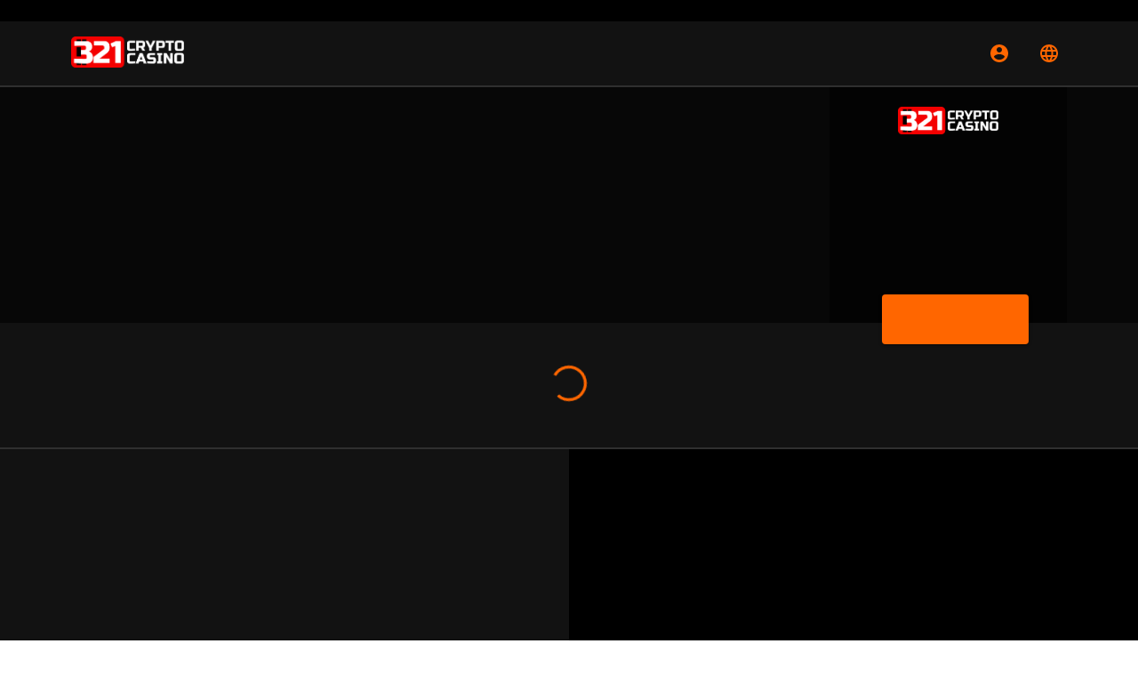

--- FILE ---
content_type: text/html; charset=UTF-8
request_url: https://321cryptocasino.com/?ClickID=RR1184563
body_size: 1310
content:
<!doctype html><html lang="en"><head><meta charset="utf-8"/><link rel="icon" href="/assets/images-321/favicon-57x57.png"/><link rel="stylesheet" href="/assets/fonts/fonts.css"><meta name="viewport" content="width=device-width,initial-scale=1"/><meta name="theme-color" content="#000000"/><meta name="description" content="321 Crypto Casino"/><link rel="apple-touch-icon" href="/assets/images-321/favicon-192x192.png"/><link rel="manifest" href="/manifest-321.json"/><title>321 Crypto Casino</title><style>a{color:#17b073}</style></head><body style="margin:0"><noscript>You need to enable JavaScript to run this app.</noscript><div id="root"></div><script>!function(c){function e(e){for(var r,t,n=e[0],o=e[1],u=e[2],i=0,a=[];i<n.length;i++)t=n[i],Object.prototype.hasOwnProperty.call(f,t)&&f[t]&&a.push(f[t][0]),f[t]=0;for(r in o)Object.prototype.hasOwnProperty.call(o,r)&&(c[r]=o[r]);for(d&&d(e);a.length;)a.shift()();return s.push.apply(s,u||[]),l()}function l(){for(var e,r=0;r<s.length;r++){for(var t=s[r],n=!0,o=1;o<t.length;o++){var u=t[o];0!==f[u]&&(n=!1)}n&&(s.splice(r--,1),e=p(p.s=t[0]))}return e}var t={},f={1:0},s=[];function p(e){if(t[e])return t[e].exports;var r=t[e]={i:e,l:!1,exports:{}};return c[e].call(r.exports,r,r.exports,p),r.l=!0,r.exports}p.e=function(o){var e=[],t=f[o];if(0!==t)if(t)e.push(t[2]);else{var r=new Promise(function(e,r){t=f[o]=[e,r]});e.push(t[2]=r);var n,u=document.createElement("script");u.charset="utf-8",u.timeout=120,p.nc&&u.setAttribute("nonce",p.nc),u.src=p.p+"static/js/"+({}[o]||o)+"."+{2:"8e50f27a",3:"041765b4"}[o]+".chunk.js";var i=new Error;n=function(e){u.onerror=u.onload=null,clearTimeout(a);var r=f[o];if(0!==r){if(r){var t=e&&("load"===e.type?"missing":e.type),n=e&&e.target&&e.target.src;i.message="Loading chunk "+o+" failed.\n("+t+": "+n+")",i.name="ChunkLoadError",i.type=t,i.request=n,r[1](i)}f[o]=void 0}};var a=setTimeout(function(){n({type:"timeout",target:u})},12e4);u.onerror=u.onload=n,document.head.appendChild(u)}return Promise.all(e)},p.m=c,p.c=t,p.d=function(e,r,t){p.o(e,r)||Object.defineProperty(e,r,{enumerable:!0,get:t})},p.r=function(e){"undefined"!=typeof Symbol&&Symbol.toStringTag&&Object.defineProperty(e,Symbol.toStringTag,{value:"Module"}),Object.defineProperty(e,"__esModule",{value:!0})},p.t=function(r,e){if(1&e&&(r=p(r)),8&e)return r;if(4&e&&"object"==typeof r&&r&&r.__esModule)return r;var t=Object.create(null);if(p.r(t),Object.defineProperty(t,"default",{enumerable:!0,value:r}),2&e&&"string"!=typeof r)for(var n in r)p.d(t,n,function(e){return r[e]}.bind(null,n));return t},p.n=function(e){var r=e&&e.__esModule?function(){return e.default}:function(){return e};return p.d(r,"a",r),r},p.o=function(e,r){return Object.prototype.hasOwnProperty.call(e,r)},p.p="/",p.oe=function(e){throw console.error(e),e};var r=this.webpackJsonpmexico=this.webpackJsonpmexico||[],n=r.push.bind(r);r.push=e,r=r.slice();for(var o=0;o<r.length;o++)e(r[o]);var d=n;l()}([])</script><script src="/static/js/4.54b75c21.chunk.js"></script><script src="/static/js/main.5f5c6b57.chunk.js"></script></body></html>

--- FILE ---
content_type: text/css
request_url: https://321cryptocasino.com/assets/fonts/fonts.css
body_size: -105
content:

/**
 * Title: Baskerville
 */
 @font-face {
    font-family: 'Baskerville';
    font-weight: normal;
    font-style: normal;
    src: url('./baskvl.ttf') format("truetype");
}

/**
 * Body: AvenirNext
 */
@font-face {
    font-family: 'AvenirNext';
    font-weight: normal;
    font-style: normal;
    src: url('./AvenirNextLTPro-Regular.otf') format("opentype");
}

/**
 * Tag: GeorgiaBold
 */
 @font-face {
    font-family: 'GeorgiaBold';
    font-weight: normal;
    font-style: normal;
    src: url('./georgiab.ttf') format("truetype");
}

/**
 * Tag: BrandonBold
 */
 @font-face {
    font-family: 'BrandonBold';
    font-weight: normal;
    font-style: normal;
    src: url('./BrandonText-Bold.otf') format("opentype");
}



--- FILE ---
content_type: application/javascript
request_url: https://321cryptocasino.com/static/js/4.54b75c21.chunk.js
body_size: 77905
content:
/*! For license information please see 4.54b75c21.chunk.js.LICENSE */
(this.webpackJsonpmexico=this.webpackJsonpmexico||[]).push([[4],[function(e,t,n){"use strict";function r(){return(r=Object.assign?Object.assign.bind():function(e){for(var t=1;t<arguments.length;t++){var n=arguments[t];for(var r in n)Object.prototype.hasOwnProperty.call(n,r)&&(e[r]=n[r])}return e}).apply(this,arguments)}n.d(t,"a",(function(){return r}))},function(e,t,n){"use strict";e.exports=n(85)},function(e,t,n){"use strict";n.d(t,"a",(function(){return o}));var r=n(46);function i(e,t){var n=Object.keys(e);if(Object.getOwnPropertySymbols){var r=Object.getOwnPropertySymbols(e);t&&(r=r.filter((function(t){return Object.getOwnPropertyDescriptor(e,t).enumerable}))),n.push.apply(n,r)}return n}function o(e){for(var t=1;t<arguments.length;t++){var n=null!=arguments[t]?arguments[t]:{};t%2?i(Object(n),!0).forEach((function(t){Object(r.a)(e,t,n[t])})):Object.getOwnPropertyDescriptors?Object.defineProperties(e,Object.getOwnPropertyDescriptors(n)):i(Object(n)).forEach((function(t){Object.defineProperty(e,t,Object.getOwnPropertyDescriptor(n,t))}))}return e}},function(e,t,n){"use strict";n.d(t,"a",(function(){return i}));var r=n(26);function i(e,t){if(null==e)return{};var n,i,o=Object(r.a)(e,t);if(Object.getOwnPropertySymbols){var a=Object.getOwnPropertySymbols(e);for(i=0;i<a.length;i++)n=a[i],t.indexOf(n)>=0||Object.prototype.propertyIsEnumerable.call(e,n)&&(o[n]=e[n])}return o}},function(e,t,n){"use strict";var r=n(65),i=Object.prototype.toString;function o(e){return"[object Array]"===i.call(e)}function a(e){return"undefined"===typeof e}function u(e){return null!==e&&"object"===typeof e}function l(e){return"[object Function]"===i.call(e)}function s(e,t){if(null!==e&&"undefined"!==typeof e)if("object"!==typeof e&&(e=[e]),o(e))for(var n=0,r=e.length;n<r;n++)t.call(null,e[n],n,e);else for(var i in e)Object.prototype.hasOwnProperty.call(e,i)&&t.call(null,e[i],i,e)}e.exports={isArray:o,isArrayBuffer:function(e){return"[object ArrayBuffer]"===i.call(e)},isBuffer:function(e){return null!==e&&!a(e)&&null!==e.constructor&&!a(e.constructor)&&"function"===typeof e.constructor.isBuffer&&e.constructor.isBuffer(e)},isFormData:function(e){return"undefined"!==typeof FormData&&e instanceof FormData},isArrayBufferView:function(e){return"undefined"!==typeof ArrayBuffer&&ArrayBuffer.isView?ArrayBuffer.isView(e):e&&e.buffer&&e.buffer instanceof ArrayBuffer},isString:function(e){return"string"===typeof e},isNumber:function(e){return"number"===typeof e},isObject:u,isUndefined:a,isDate:function(e){return"[object Date]"===i.call(e)},isFile:function(e){return"[object File]"===i.call(e)},isBlob:function(e){return"[object Blob]"===i.call(e)},isFunction:l,isStream:function(e){return u(e)&&l(e.pipe)},isURLSearchParams:function(e){return"undefined"!==typeof URLSearchParams&&e instanceof URLSearchParams},isStandardBrowserEnv:function(){return("undefined"===typeof navigator||"ReactNative"!==navigator.product&&"NativeScript"!==navigator.product&&"NS"!==navigator.product)&&("undefined"!==typeof window&&"undefined"!==typeof document)},forEach:s,merge:function e(){var t={};function n(n,r){"object"===typeof t[r]&&"object"===typeof n?t[r]=e(t[r],n):t[r]=n}for(var r=0,i=arguments.length;r<i;r++)s(arguments[r],n);return t},deepMerge:function e(){var t={};function n(n,r){"object"===typeof t[r]&&"object"===typeof n?t[r]=e(t[r],n):t[r]="object"===typeof n?e({},n):n}for(var r=0,i=arguments.length;r<i;r++)s(arguments[r],n);return t},extend:function(e,t,n){return s(t,(function(t,i){e[i]=n&&"function"===typeof t?r(t,n):t})),e},trim:function(e){return e.replace(/^\s*/,"").replace(/\s*$/,"")}}},,function(e,t,n){"use strict";var r=n(8),i=n(32),o=n(75);function a(e){return function(t){var n=t.dispatch,r=t.getState;return function(t){return function(i){return"function"===typeof i?i(n,r,e):t(i)}}}}var u=a();u.withExtraArgument=a;var l=u;n(109);function s(){return(s=Object.assign||function(e){for(var t=1;t<arguments.length;t++){var n=arguments[t];for(var r in n)Object.prototype.hasOwnProperty.call(n,r)&&(e[r]=n[r])}return e}).apply(this,arguments)}function c(e){if("object"!==typeof e||null===e)return!1;for(var t=e;null!==Object.getPrototypeOf(t);)t=Object.getPrototypeOf(t);return Object.getPrototypeOf(e)===t}n.d(t,"a",(function(){return f})),n.d(t,"b",(function(){return h}));function f(e){var t,n=e||{},i=n.reducer,a=void 0===i?void 0:i,u=n.middleware,f=void 0===u?function(e){void 0===e&&(e={});var t=e,n=t.thunk,r=void 0===n||n,i=(t.immutableCheck,t.serializableCheck,[]);return r&&("boolean"===typeof r?i.push(l):i.push(l.withExtraArgument(r.extraArgument))),i}():u,d=n.devTools,p=void 0===d||d,h=n.preloadedState,m=void 0===h?void 0:h,y=n.enhancers,v=void 0===y?void 0:y;if("function"===typeof a)t=a;else{if(!c(a))throw new Error('"reducer" is a required argument, and must be a function or an object of functions that can be passed to combineReducers');t=Object(r.combineReducers)(a)}var g=r.applyMiddleware.apply(void 0,f),b=r.compose;p&&(b=Object(o.composeWithDevTools)(s({trace:!1},"object"===typeof p&&p)));var w=[g];Array.isArray(v)?w=[g].concat(v):"function"===typeof v&&(w=v(w));var k=b.apply(void 0,w);return Object(r.createStore)(t,m,k)}function d(e,t){function n(){if(t){var n=t.apply(void 0,arguments);if(!n)throw new Error("prepareAction did not return an object");return s({type:e,payload:n.payload},"meta"in n&&{meta:n.meta},{},"error"in n&&{error:n.error})}return{type:e,payload:arguments.length<=0?void 0:arguments[0]}}return n.toString=function(){return""+e},n.type=e,n.match=function(t){return t.type===e},n}function p(e){var t={},n={addCase:function(e,r){var i="string"===typeof e?e:e.type;if(i in t)throw new Error("addCase cannot be called with two reducers for the same action type");return t[i]=r,n}};return e(n),t}function h(e){var t=e.name,n=e.initialState;if(!t)throw new Error("`name` is a required option for createSlice");var r=e.reducers||{},o="undefined"===typeof e.extraReducers?{}:"function"===typeof e.extraReducers?p(e.extraReducers):e.extraReducers,a=Object.keys(r),u={},l={},c={};a.forEach((function(e){var n,i,o=r[e],a=t+"/"+e;"reducer"in o?(n=o.reducer,i=o.prepare):n=o,u[e]=n,l[a]=n,c[e]=i?d(a,i):d(a)}));var f=function(e,t){var n="function"===typeof t?p(t):t;return function(t,r){return void 0===t&&(t=e),Object(i.a)(t,(function(e){var t=n[r.type];return t?t(e,r):void 0}))}}(n,s({},o,{},l));return{name:t,reducer:f,actions:c,caseReducers:u}}},function(e,t,n){"use strict";function r(e){return(r="function"==typeof Symbol&&"symbol"==typeof Symbol.iterator?function(e){return typeof e}:function(e){return e&&"function"==typeof Symbol&&e.constructor===Symbol&&e!==Symbol.prototype?"symbol":typeof e})(e)}n.d(t,"a",(function(){return r}))},function(e,t,n){"use strict";n.r(t),n.d(t,"__DO_NOT_USE__ActionTypes",(function(){return o})),n.d(t,"applyMiddleware",(function(){return y})),n.d(t,"bindActionCreators",(function(){return f})),n.d(t,"combineReducers",(function(){return s})),n.d(t,"compose",(function(){return m})),n.d(t,"createStore",(function(){return u}));var r=n(41),i=function(){return Math.random().toString(36).substring(7).split("").join(".")},o={INIT:"@@redux/INIT"+i(),REPLACE:"@@redux/REPLACE"+i(),PROBE_UNKNOWN_ACTION:function(){return"@@redux/PROBE_UNKNOWN_ACTION"+i()}};function a(e){if("object"!==typeof e||null===e)return!1;for(var t=e;null!==Object.getPrototypeOf(t);)t=Object.getPrototypeOf(t);return Object.getPrototypeOf(e)===t}function u(e,t,n){var i;if("function"===typeof t&&"function"===typeof n||"function"===typeof n&&"function"===typeof arguments[3])throw new Error("It looks like you are passing several store enhancers to createStore(). This is not supported. Instead, compose them together to a single function.");if("function"===typeof t&&"undefined"===typeof n&&(n=t,t=void 0),"undefined"!==typeof n){if("function"!==typeof n)throw new Error("Expected the enhancer to be a function.");return n(u)(e,t)}if("function"!==typeof e)throw new Error("Expected the reducer to be a function.");var l=e,s=t,c=[],f=c,d=!1;function p(){f===c&&(f=c.slice())}function h(){if(d)throw new Error("You may not call store.getState() while the reducer is executing. The reducer has already received the state as an argument. Pass it down from the top reducer instead of reading it from the store.");return s}function m(e){if("function"!==typeof e)throw new Error("Expected the listener to be a function.");if(d)throw new Error("You may not call store.subscribe() while the reducer is executing. If you would like to be notified after the store has been updated, subscribe from a component and invoke store.getState() in the callback to access the latest state. See https://redux.js.org/api-reference/store#subscribelistener for more details.");var t=!0;return p(),f.push(e),function(){if(t){if(d)throw new Error("You may not unsubscribe from a store listener while the reducer is executing. See https://redux.js.org/api-reference/store#subscribelistener for more details.");t=!1,p();var n=f.indexOf(e);f.splice(n,1),c=null}}}function y(e){if(!a(e))throw new Error("Actions must be plain objects. Use custom middleware for async actions.");if("undefined"===typeof e.type)throw new Error('Actions may not have an undefined "type" property. Have you misspelled a constant?');if(d)throw new Error("Reducers may not dispatch actions.");try{d=!0,s=l(s,e)}finally{d=!1}for(var t=c=f,n=0;n<t.length;n++){(0,t[n])()}return e}function v(e){if("function"!==typeof e)throw new Error("Expected the nextReducer to be a function.");l=e,y({type:o.REPLACE})}function g(){var e,t=m;return(e={subscribe:function(e){if("object"!==typeof e||null===e)throw new TypeError("Expected the observer to be an object.");function n(){e.next&&e.next(h())}return n(),{unsubscribe:t(n)}}})[r.a]=function(){return this},e}return y({type:o.INIT}),(i={dispatch:y,subscribe:m,getState:h,replaceReducer:v})[r.a]=g,i}function l(e,t){var n=t&&t.type;return"Given "+(n&&'action "'+String(n)+'"'||"an action")+', reducer "'+e+'" returned undefined. To ignore an action, you must explicitly return the previous state. If you want this reducer to hold no value, you can return null instead of undefined.'}function s(e){for(var t=Object.keys(e),n={},r=0;r<t.length;r++){var i=t[r];0,"function"===typeof e[i]&&(n[i]=e[i])}var a,u=Object.keys(n);try{!function(e){Object.keys(e).forEach((function(t){var n=e[t];if("undefined"===typeof n(void 0,{type:o.INIT}))throw new Error('Reducer "'+t+"\" returned undefined during initialization. If the state passed to the reducer is undefined, you must explicitly return the initial state. The initial state may not be undefined. If you don't want to set a value for this reducer, you can use null instead of undefined.");if("undefined"===typeof n(void 0,{type:o.PROBE_UNKNOWN_ACTION()}))throw new Error('Reducer "'+t+"\" returned undefined when probed with a random type. Don't try to handle "+o.INIT+' or other actions in "redux/*" namespace. They are considered private. Instead, you must return the current state for any unknown actions, unless it is undefined, in which case you must return the initial state, regardless of the action type. The initial state may not be undefined, but can be null.')}))}(n)}catch(s){a=s}return function(e,t){if(void 0===e&&(e={}),a)throw a;for(var r=!1,i={},o=0;o<u.length;o++){var s=u[o],c=n[s],f=e[s],d=c(f,t);if("undefined"===typeof d){var p=l(s,t);throw new Error(p)}i[s]=d,r=r||d!==f}return(r=r||u.length!==Object.keys(e).length)?i:e}}function c(e,t){return function(){return t(e.apply(this,arguments))}}function f(e,t){if("function"===typeof e)return c(e,t);if("object"!==typeof e||null===e)throw new Error("bindActionCreators expected an object or a function, instead received "+(null===e?"null":typeof e)+'. Did you write "import ActionCreators from" instead of "import * as ActionCreators from"?');var n={};for(var r in e){var i=e[r];"function"===typeof i&&(n[r]=c(i,t))}return n}function d(e,t,n){return t in e?Object.defineProperty(e,t,{value:n,enumerable:!0,configurable:!0,writable:!0}):e[t]=n,e}function p(e,t){var n=Object.keys(e);return Object.getOwnPropertySymbols&&n.push.apply(n,Object.getOwnPropertySymbols(e)),t&&(n=n.filter((function(t){return Object.getOwnPropertyDescriptor(e,t).enumerable}))),n}function h(e){for(var t=1;t<arguments.length;t++){var n=null!=arguments[t]?arguments[t]:{};t%2?p(n,!0).forEach((function(t){d(e,t,n[t])})):Object.getOwnPropertyDescriptors?Object.defineProperties(e,Object.getOwnPropertyDescriptors(n)):p(n).forEach((function(t){Object.defineProperty(e,t,Object.getOwnPropertyDescriptor(n,t))}))}return e}function m(){for(var e=arguments.length,t=new Array(e),n=0;n<e;n++)t[n]=arguments[n];return 0===t.length?function(e){return e}:1===t.length?t[0]:t.reduce((function(e,t){return function(){return e(t.apply(void 0,arguments))}}))}function y(){for(var e=arguments.length,t=new Array(e),n=0;n<e;n++)t[n]=arguments[n];return function(e){return function(){var n=e.apply(void 0,arguments),r=function(){throw new Error("Dispatching while constructing your middleware is not allowed. Other middleware would not be applied to this dispatch.")},i={getState:n.getState,dispatch:function(){return r.apply(void 0,arguments)}},o=t.map((function(e){return e(i)}));return h({},n,{dispatch:r=m.apply(void 0,o)(n.dispatch)})}}}},,function(e,t,n){"use strict";function r(e){return(r=Object.setPrototypeOf?Object.getPrototypeOf:function(e){return e.__proto__||Object.getPrototypeOf(e)})(e)}n.d(t,"a",(function(){return r}))},,,,function(e,t,n){!function(){var t=n(107),r=n(73).utf8,i=n(108),o=n(73).bin,a=function e(n,a){n.constructor==String?n=a&&"binary"===a.encoding?o.stringToBytes(n):r.stringToBytes(n):i(n)?n=Array.prototype.slice.call(n,0):Array.isArray(n)||(n=n.toString());for(var u=t.bytesToWords(n),l=8*n.length,s=1732584193,c=-271733879,f=-1732584194,d=271733878,p=0;p<u.length;p++)u[p]=16711935&(u[p]<<8|u[p]>>>24)|4278255360&(u[p]<<24|u[p]>>>8);u[l>>>5]|=128<<l%32,u[14+(l+64>>>9<<4)]=l;var h=e._ff,m=e._gg,y=e._hh,v=e._ii;for(p=0;p<u.length;p+=16){var g=s,b=c,w=f,k=d;s=h(s,c,f,d,u[p+0],7,-680876936),d=h(d,s,c,f,u[p+1],12,-389564586),f=h(f,d,s,c,u[p+2],17,606105819),c=h(c,f,d,s,u[p+3],22,-1044525330),s=h(s,c,f,d,u[p+4],7,-176418897),d=h(d,s,c,f,u[p+5],12,1200080426),f=h(f,d,s,c,u[p+6],17,-1473231341),c=h(c,f,d,s,u[p+7],22,-45705983),s=h(s,c,f,d,u[p+8],7,1770035416),d=h(d,s,c,f,u[p+9],12,-1958414417),f=h(f,d,s,c,u[p+10],17,-42063),c=h(c,f,d,s,u[p+11],22,-1990404162),s=h(s,c,f,d,u[p+12],7,1804603682),d=h(d,s,c,f,u[p+13],12,-40341101),f=h(f,d,s,c,u[p+14],17,-1502002290),s=m(s,c=h(c,f,d,s,u[p+15],22,1236535329),f,d,u[p+1],5,-165796510),d=m(d,s,c,f,u[p+6],9,-1069501632),f=m(f,d,s,c,u[p+11],14,643717713),c=m(c,f,d,s,u[p+0],20,-373897302),s=m(s,c,f,d,u[p+5],5,-701558691),d=m(d,s,c,f,u[p+10],9,38016083),f=m(f,d,s,c,u[p+15],14,-660478335),c=m(c,f,d,s,u[p+4],20,-405537848),s=m(s,c,f,d,u[p+9],5,568446438),d=m(d,s,c,f,u[p+14],9,-1019803690),f=m(f,d,s,c,u[p+3],14,-187363961),c=m(c,f,d,s,u[p+8],20,1163531501),s=m(s,c,f,d,u[p+13],5,-1444681467),d=m(d,s,c,f,u[p+2],9,-51403784),f=m(f,d,s,c,u[p+7],14,1735328473),s=y(s,c=m(c,f,d,s,u[p+12],20,-1926607734),f,d,u[p+5],4,-378558),d=y(d,s,c,f,u[p+8],11,-2022574463),f=y(f,d,s,c,u[p+11],16,1839030562),c=y(c,f,d,s,u[p+14],23,-35309556),s=y(s,c,f,d,u[p+1],4,-1530992060),d=y(d,s,c,f,u[p+4],11,1272893353),f=y(f,d,s,c,u[p+7],16,-155497632),c=y(c,f,d,s,u[p+10],23,-1094730640),s=y(s,c,f,d,u[p+13],4,681279174),d=y(d,s,c,f,u[p+0],11,-358537222),f=y(f,d,s,c,u[p+3],16,-722521979),c=y(c,f,d,s,u[p+6],23,76029189),s=y(s,c,f,d,u[p+9],4,-640364487),d=y(d,s,c,f,u[p+12],11,-421815835),f=y(f,d,s,c,u[p+15],16,530742520),s=v(s,c=y(c,f,d,s,u[p+2],23,-995338651),f,d,u[p+0],6,-198630844),d=v(d,s,c,f,u[p+7],10,1126891415),f=v(f,d,s,c,u[p+14],15,-1416354905),c=v(c,f,d,s,u[p+5],21,-57434055),s=v(s,c,f,d,u[p+12],6,1700485571),d=v(d,s,c,f,u[p+3],10,-1894986606),f=v(f,d,s,c,u[p+10],15,-1051523),c=v(c,f,d,s,u[p+1],21,-2054922799),s=v(s,c,f,d,u[p+8],6,1873313359),d=v(d,s,c,f,u[p+15],10,-30611744),f=v(f,d,s,c,u[p+6],15,-1560198380),c=v(c,f,d,s,u[p+13],21,1309151649),s=v(s,c,f,d,u[p+4],6,-145523070),d=v(d,s,c,f,u[p+11],10,-1120210379),f=v(f,d,s,c,u[p+2],15,718787259),c=v(c,f,d,s,u[p+9],21,-343485551),s=s+g>>>0,c=c+b>>>0,f=f+w>>>0,d=d+k>>>0}return t.endian([s,c,f,d])};a._ff=function(e,t,n,r,i,o,a){var u=e+(t&n|~t&r)+(i>>>0)+a;return(u<<o|u>>>32-o)+t},a._gg=function(e,t,n,r,i,o,a){var u=e+(t&r|n&~r)+(i>>>0)+a;return(u<<o|u>>>32-o)+t},a._hh=function(e,t,n,r,i,o,a){var u=e+(t^n^r)+(i>>>0)+a;return(u<<o|u>>>32-o)+t},a._ii=function(e,t,n,r,i,o,a){var u=e+(n^(t|~r))+(i>>>0)+a;return(u<<o|u>>>32-o)+t},a._blocksize=16,a._digestsize=16,e.exports=function(e,n){if(void 0===e||null===e)throw new Error("Illegal argument "+e);var r=t.wordsToBytes(a(e,n));return n&&n.asBytes?r:n&&n.asString?o.bytesToString(r):t.bytesToHex(r)}}()},function(e,t,n){"use strict";n.d(t,"a",(function(){return i}));var r=n(35);function i(e,t,n){return(t=Object(r.a)(t))in e?Object.defineProperty(e,t,{value:n,enumerable:!0,configurable:!0,writable:!0}):e[t]=n,e}},function(e,t,n){"use strict";t.a=function(e,t){}},,function(e,t,n){"use strict";function r(e,t){(null==t||t>e.length)&&(t=e.length);for(var n=0,r=new Array(t);n<t;n++)r[n]=e[n];return r}n.d(t,"a",(function(){return r}))},,function(e,t,n){"use strict";function r(e,t){if(!(e instanceof t))throw new TypeError("Cannot call a class as a function")}n.d(t,"a",(function(){return r}))},function(e,t,n){"use strict";function r(e,t){for(var n=0;n<t.length;n++){var r=t[n];r.enumerable=r.enumerable||!1,r.configurable=!0,"value"in r&&(r.writable=!0),Object.defineProperty(e,r.key,r)}}function i(e,t,n){return t&&r(e.prototype,t),n&&r(e,n),e}n.d(t,"a",(function(){return i}))},function(e,t,n){"use strict";n.d(t,"a",(function(){return i}));var r=n(55);function i(e,t){if("function"!==typeof t&&null!==t)throw new TypeError("Super expression must either be null or a function");e.prototype=Object.create(t&&t.prototype,{constructor:{value:e,writable:!0,configurable:!0}}),t&&Object(r.a)(e,t)}},function(e,t,n){"use strict";function r(e){return(r="function"===typeof Symbol&&"symbol"===typeof Symbol.iterator?function(e){return typeof e}:function(e){return e&&"function"===typeof Symbol&&e.constructor===Symbol&&e!==Symbol.prototype?"symbol":typeof e})(e)}function i(e){return(i="function"===typeof Symbol&&"symbol"===r(Symbol.iterator)?function(e){return r(e)}:function(e){return e&&"function"===typeof Symbol&&e.constructor===Symbol&&e!==Symbol.prototype?"symbol":r(e)})(e)}var o=n(52);function a(e,t){return!t||"object"!==i(t)&&"function"!==typeof t?Object(o.a)(e):t}n.d(t,"a",(function(){return a}))},,function(e,t,n){"use strict";n.d(t,"e",(function(){return u})),n.d(t,"c",(function(){return s})),n.d(t,"d",(function(){return c})),n.d(t,"a",(function(){return f})),n.d(t,"b",(function(){return d})),n.d(t,"f",(function(){return p}));var r=n(78);function i(e){var t=arguments.length>1&&void 0!==arguments[1]?arguments[1]:0,n=arguments.length>2&&void 0!==arguments[2]?arguments[2]:1;return Math.min(Math.max(t,e),n)}function o(e){if(e.type)return e;if("#"===e.charAt(0))return o(function(e){e=e.substr(1);var t=new RegExp(".{1,".concat(e.length>=6?2:1,"}"),"g"),n=e.match(t);return n&&1===n[0].length&&(n=n.map((function(e){return e+e}))),n?"rgb".concat(4===n.length?"a":"","(").concat(n.map((function(e,t){return t<3?parseInt(e,16):Math.round(parseInt(e,16)/255*1e3)/1e3})).join(", "),")"):""}(e));var t=e.indexOf("("),n=e.substring(0,t);if(-1===["rgb","rgba","hsl","hsla"].indexOf(n))throw new Error(Object(r.a)(3,e));var i=e.substring(t+1,e.length-1).split(",");return{type:n,values:i=i.map((function(e){return parseFloat(e)}))}}function a(e){var t=e.type,n=e.values;return-1!==t.indexOf("rgb")?n=n.map((function(e,t){return t<3?parseInt(e,10):e})):-1!==t.indexOf("hsl")&&(n[1]="".concat(n[1],"%"),n[2]="".concat(n[2],"%")),"".concat(t,"(").concat(n.join(", "),")")}function u(e,t){var n=l(e),r=l(t);return(Math.max(n,r)+.05)/(Math.min(n,r)+.05)}function l(e){var t="hsl"===(e=o(e)).type?o(function(e){var t=(e=o(e)).values,n=t[0],r=t[1]/100,i=t[2]/100,u=r*Math.min(i,1-i),l=function(e){var t=arguments.length>1&&void 0!==arguments[1]?arguments[1]:(e+n/30)%12;return i-u*Math.max(Math.min(t-3,9-t,1),-1)},s="rgb",c=[Math.round(255*l(0)),Math.round(255*l(8)),Math.round(255*l(4))];return"hsla"===e.type&&(s+="a",c.push(t[3])),a({type:s,values:c})}(e)).values:e.values;return t=t.map((function(e){return(e/=255)<=.03928?e/12.92:Math.pow((e+.055)/1.055,2.4)})),Number((.2126*t[0]+.7152*t[1]+.0722*t[2]).toFixed(3))}function s(e){var t=arguments.length>1&&void 0!==arguments[1]?arguments[1]:.15;return l(e)>.5?d(e,t):p(e,t)}function c(e,t){return f(e,t)}function f(e,t){return e=o(e),t=i(t),"rgb"!==e.type&&"hsl"!==e.type||(e.type+="a"),e.values[3]=t,a(e)}function d(e,t){if(e=o(e),t=i(t),-1!==e.type.indexOf("hsl"))e.values[2]*=1-t;else if(-1!==e.type.indexOf("rgb"))for(var n=0;n<3;n+=1)e.values[n]*=1-t;return a(e)}function p(e,t){if(e=o(e),t=i(t),-1!==e.type.indexOf("hsl"))e.values[2]+=(100-e.values[2])*t;else if(-1!==e.type.indexOf("rgb"))for(var n=0;n<3;n+=1)e.values[n]+=(255-e.values[n])*t;return a(e)}},function(e,t,n){"use strict";function r(e,t){if(null==e)return{};var n,r,i={},o=Object.keys(e);for(r=0;r<o.length;r++)n=o[r],t.indexOf(n)>=0||(i[n]=e[n]);return i}n.d(t,"a",(function(){return r}))},function(e,t,n){"use strict";var r=n(18);var i=n(59),o=n(31);function a(e){return function(e){if(Array.isArray(e))return Object(r.a)(e)}(e)||Object(i.a)(e)||Object(o.a)(e)||function(){throw new TypeError("Invalid attempt to spread non-iterable instance.\nIn order to be iterable, non-array objects must have a [Symbol.iterator]() method.")}()}n.d(t,"a",(function(){return a}))},function(e,t,n){"use strict";n.d(t,"a",(function(){return o}));var r=n(35);function i(e,t){for(var n=0;n<t.length;n++){var i=t[n];i.enumerable=i.enumerable||!1,i.configurable=!0,"value"in i&&(i.writable=!0),Object.defineProperty(e,Object(r.a)(i.key),i)}}function o(e,t,n){return t&&i(e.prototype,t),n&&i(e,n),Object.defineProperty(e,"prototype",{writable:!1}),e}},function(e,t,n){"use strict";var r=n(114);t.a=function(e,t){return t?Object(r.a)(e,t,{clone:!1}):e}},,function(e,t,n){"use strict";n.d(t,"a",(function(){return i}));var r=n(18);function i(e,t){if(e){if("string"===typeof e)return Object(r.a)(e,t);var n=Object.prototype.toString.call(e).slice(8,-1);return"Object"===n&&e.constructor&&(n=e.constructor.name),"Map"===n||"Set"===n?Array.from(e):"Arguments"===n||/^(?:Ui|I)nt(?:8|16|32)(?:Clamped)?Array$/.test(n)?Object(r.a)(e,t):void 0}}},function(e,t,n){"use strict";(function(e){var n,r="undefined"!==typeof Symbol?Symbol("immer-nothing"):((n={})["immer-nothing"]=!0,n),i="undefined"!==typeof Symbol&&Symbol.for?Symbol.for("immer-draftable"):"__$immer_draftable",o="undefined"!==typeof Symbol&&Symbol.for?Symbol.for("immer-state"):"__$immer_state";function a(e){return!!e&&!!e[o]}function u(e){return!!e&&(function(e){if(!e||"object"!==typeof e)return!1;if(Array.isArray(e))return!0;var t=Object.getPrototypeOf(e);return!t||t===Object.prototype}(e)||!!e[i]||!!e.constructor[i])}var l=Object.assign||function(e,t){for(var n in t)p(t,n)&&(e[n]=t[n]);return e},s="undefined"!==typeof Reflect&&Reflect.ownKeys?Reflect.ownKeys:"undefined"!==typeof Object.getOwnPropertySymbols?function(e){return Object.getOwnPropertyNames(e).concat(Object.getOwnPropertySymbols(e))}:Object.getOwnPropertyNames;function c(e,t){if(void 0===t&&(t=!1),Array.isArray(e))return e.slice();var n=Object.create(Object.getPrototypeOf(e));return s(e).forEach((function(r){if(r!==o){var i=Object.getOwnPropertyDescriptor(e,r),a=i.value;if(i.get){if(!t)throw new Error("Immer drafts cannot have computed properties");a=i.get.call(e)}i.enumerable?n[r]=a:Object.defineProperty(n,r,{value:a,writable:!0,configurable:!0})}})),n}function f(e,t){if(Array.isArray(e))for(var n=0;n<e.length;n++)t(n,e[n],e);else s(e).forEach((function(n){return t(n,e[n],e)}))}function d(e,t){var n=Object.getOwnPropertyDescriptor(e,t);return!!n&&n.enumerable}function p(e,t){return Object.prototype.hasOwnProperty.call(e,t)}function h(e,t){return e===t?0!==e||1/e===1/t:e!==e&&t!==t}function m(e){if(!u(e))return e;if(Array.isArray(e))return e.map(m);var t=Object.create(Object.getPrototypeOf(e));for(var n in e)t[n]=m(e[n]);return t}function y(e){if(u(e)&&!a(e)&&!Object.isFrozen(e))if(Object.freeze(e),Array.isArray(e))e.forEach(y);else for(var t in e)y(e[t])}var v=function(e){this.drafts=[],this.parent=e,this.canAutoFreeze=!0,this.patches=null};function g(e){e[o].revoke()}v.prototype.usePatches=function(e){e&&(this.patches=[],this.inversePatches=[],this.patchListener=e)},v.prototype.revoke=function(){this.leave(),this.drafts.forEach(g),this.drafts=null},v.prototype.leave=function(){this===v.current&&(v.current=this.parent)},v.current=null,v.enter=function(){return this.current=new v(this.current)};var b={};function w(e,t){var n=Array.isArray(e),r=O(e);f(r,(function(t){!function(e,t,n){var r=b[t];r?r.enumerable=n:b[t]=r={configurable:!0,enumerable:n,get:function(){return function(e,t){P(e);var n=S(x(e),t);if(e.finalizing)return n;if(n===S(e.base,t)&&u(n))return T(e),e.copy[t]=w(n,e);return n}(this[o],t)},set:function(e){!function(e,t,n){if(P(e),e.assigned[t]=!0,!e.modified){if(h(n,S(x(e),t)))return;E(e),T(e)}e.copy[t]=n}(this[o],t,e)}};Object.defineProperty(e,t,r)}(r,t,n||d(e,t))}));var i,a,l,s=t?t.scope:v.current;return i=r,a=o,l={scope:s,modified:!1,finalizing:!1,finalized:!1,assigned:{},parent:t,base:e,draft:r,copy:null,revoke:k,revoked:!1},Object.defineProperty(i,a,{value:l,enumerable:!1,writable:!0}),s.drafts.push(r),r}function k(){this.revoked=!0}function x(e){return e.copy||e.base}function S(e,t){var n=e[o];if(n&&!n.finalizing){n.finalizing=!0;var r=e[t];return n.finalizing=!1,r}return e[t]}function E(e){e.modified||(e.modified=!0,e.parent&&E(e.parent))}function T(e){e.copy||(e.copy=O(e.base))}function O(e){var t=e&&e[o];if(t){t.finalizing=!0;var n=c(t.draft,!0);return t.finalizing=!1,n}return c(e)}function P(e){if(!0===e.revoked)throw new Error("Cannot use a proxy that has been revoked. Did you pass an object from inside an immer function to an async process? "+JSON.stringify(x(e)))}function C(e){for(var t=e.length-1;t>=0;t--){var n=e[t][o];n.modified||(Array.isArray(n.base)?_(n)&&E(n):j(n)&&E(n))}}function j(e){for(var t=e.base,n=e.draft,r=Object.keys(n),i=r.length-1;i>=0;i--){var a=r[i],u=t[a];if(void 0===u&&!p(t,a))return!0;var l=n[a],s=l&&l[o];if(s?s.base!==u:!h(l,u))return!0}return r.length!==Object.keys(t).length}function _(e){var t=e.draft;if(t.length!==e.base.length)return!0;var n=Object.getOwnPropertyDescriptor(t,t.length-1);return!(!n||n.get)}var R=Object.freeze({willFinalize:function(e,t,n){e.drafts.forEach((function(e){e[o].finalizing=!0})),n?a(t)&&t[o].scope===e&&C(e.drafts):(e.patches&&function e(t){if(!t||"object"!==typeof t)return;var n=t[o];if(!n)return;var r=n.base,i=n.draft,a=n.assigned;if(Array.isArray(t)){if(_(n)){if(E(n),a.length=!0,i.length<r.length)for(var u=i.length;u<r.length;u++)a[u]=!1;else for(var l=r.length;l<i.length;l++)a[l]=!0;for(var s=0;s<i.length;s++)void 0===a[s]&&e(i[s])}}else Object.keys(i).forEach((function(t){void 0!==r[t]||p(r,t)?a[t]||e(i[t]):(a[t]=!0,E(n))})),Object.keys(r).forEach((function(e){void 0!==i[e]||p(i,e)||(a[e]=!1,E(n))}))}(e.drafts[0]),C(e.drafts))},createProxy:w});function N(e,t){var n=t?t.scope:v.current,r={scope:n,modified:!1,finalized:!1,assigned:{},parent:t,base:e,draft:null,drafts:{},copy:null,revoke:null},i=Array.isArray(e)?Proxy.revocable([r],z):Proxy.revocable(r,A),o=i.revoke,a=i.proxy;return r.draft=a,r.revoke=o,n.drafts.push(a),a}var A={get:function(e,t){if(t===o)return e;var n=e.drafts;if(!e.modified&&p(n,t))return n[t];var r=M(e)[t];if(e.finalized||!u(r))return r;if(e.modified){if(r!==I(e.base,t))return r;n=e.copy}return n[t]=N(r,e)},has:function(e,t){return t in M(e)},ownKeys:function(e){return Reflect.ownKeys(M(e))},set:function(e,t,n){if(!e.modified){var r=I(e.base,t);if(n?h(r,n)||n===e.drafts[t]:h(r,n)&&t in e.base)return!0;D(e)}return e.assigned[t]=!0,e.copy[t]=n,!0},deleteProperty:function(e,t){void 0!==I(e.base,t)||t in e.base?(e.assigned[t]=!1,D(e)):e.assigned[t]&&delete e.assigned[t];e.copy&&delete e.copy[t];return!0},getOwnPropertyDescriptor:function(e,t){var n=M(e),r=Reflect.getOwnPropertyDescriptor(n,t);r&&(r.writable=!0,r.configurable=!Array.isArray(n)||"length"!==t);return r},defineProperty:function(){throw new Error("Object.defineProperty() cannot be used on an Immer draft")},getPrototypeOf:function(e){return Object.getPrototypeOf(e.base)},setPrototypeOf:function(){throw new Error("Object.setPrototypeOf() cannot be used on an Immer draft")}},z={};function M(e){return e.copy||e.base}function I(e,t){var n=e[o],r=Reflect.getOwnPropertyDescriptor(n?M(n):e,t);return r&&r.value}function D(e){e.modified||(e.modified=!0,e.copy=l(c(e.base),e.drafts),e.drafts=null,e.parent&&D(e.parent))}f(A,(function(e,t){z[e]=function(){return arguments[0]=arguments[0][0],t.apply(this,arguments)}})),z.deleteProperty=function(e,t){if(isNaN(parseInt(t)))throw new Error("Immer only supports deleting array indices");return A.deleteProperty.call(this,e[0],t)},z.set=function(e,t,n){if("length"!==t&&isNaN(parseInt(t)))throw new Error("Immer only supports setting array indices and the 'length' property");return A.set.call(this,e[0],t,n)};var F=Object.freeze({willFinalize:function(){},createProxy:N});function U(e,t,n,r){Array.isArray(e.base)?function(e,t,n,r){var i,o,a=e.base,u=e.copy,l=e.assigned;u.length<a.length&&(a=(i=[u,a])[0],u=i[1],n=(o=[r,n])[0],r=o[1]);var s=u.length-a.length,c=0;for(;a[c]===u[c]&&c<a.length;)++c;var f=a.length;for(;f>c&&a[f-1]===u[f+s-1];)--f;for(var d=c;d<f;++d)if(l[d]&&u[d]!==a[d]){var p=t.concat([d]);n.push({op:"replace",path:p,value:u[d]}),r.push({op:"replace",path:p,value:a[d]})}for(var h=n.length,m=f+s-1;m>=f;--m){var y=t.concat([m]);n[h+m-f]={op:"add",path:y,value:u[m]},r.push({op:"remove",path:y})}}(e,t,n,r):function(e,t,n,r){var i=e.base,o=e.copy;f(e.assigned,(function(e,a){var u=i[e],l=o[e],s=a?e in i?"replace":"add":"remove";if(u!==l||"replace"!==s){var c=t.concat(e);n.push("remove"===s?{op:s,path:c}:{op:s,path:c,value:l}),r.push("add"===s?{op:"remove",path:c}:"remove"===s?{op:"add",path:c,value:u}:{op:"replace",path:c,value:u})}}))}(e,t,n,r)}var L=function(e,t){for(var n=0,r=t;n<r.length;n+=1){var i=r[n],o=i.path,a=i.op,u=m(i.value);if(!o.length)throw new Error("Illegal state");for(var l=e,s=0;s<o.length-1;s++)if(!(l=l[o[s]])||"object"!==typeof l)throw new Error("Cannot apply patch, path doesn't resolve: "+o.join("/"));var c=o[o.length-1];switch(a){case"replace":l[c]=u;break;case"add":Array.isArray(l)?l.splice(c,0,u):l[c]=u;break;case"remove":Array.isArray(l)?l.splice(c,1):delete l[c];break;default:throw new Error("Unsupported patch operation: "+a)}}return e};var B={useProxies:"undefined"!==typeof Proxy&&"undefined"!==typeof Proxy.revocable&&"undefined"!==typeof Reflect,autoFreeze:"undefined"===typeof e&&"verifyMinified"===function(){}.name,onAssign:null,onDelete:null,onCopy:null},W=function(e){l(this,B,e),this.setUseProxies(this.useProxies),this.produce=this.produce.bind(this)};W.prototype.produce=function(e,t,n){var i,o=this;if("function"===typeof e&&"function"!==typeof t){var a=t;t=e;var l=this;return function(e){var n=this;void 0===e&&(e=a);for(var r=[],i=arguments.length-1;i-- >0;)r[i]=arguments[i+1];return l.produce(e,(function(e){return t.call.apply(t,[n,e].concat(r))}))}}if("function"!==typeof t)throw new Error("The first or second argument to `produce` must be a function");if(void 0!==n&&"function"!==typeof n)throw new Error("The third argument to `produce` must be a function or undefined");if(u(e)){var s=v.enter(),c=this.createProxy(e),f=!0;try{i=t(c),f=!1}finally{f?s.revoke():s.leave()}return i instanceof Promise?i.then((function(e){return s.usePatches(n),o.processResult(e,s)}),(function(e){throw s.revoke(),e})):(s.usePatches(n),this.processResult(i,s))}if((i=t(e))!==r)return void 0===i&&(i=e),this.maybeFreeze(i,!0),i},W.prototype.produceWithPatches=function(e,t,n){var r,i,o=this;if("function"===typeof e)return function(t){for(var n=[],r=arguments.length-1;r-- >0;)n[r]=arguments[r+1];return o.produceWithPatches(t,(function(t){return e.apply(void 0,[t].concat(n))}))};if(n)throw new Error("A patch listener cannot be passed to produceWithPatches");return[this.produce(e,t,(function(e,t){r=e,i=t})),r,i]},W.prototype.createDraft=function(e){if(!u(e))throw new Error("First argument to `createDraft` must be a plain object, an array, or an immerable object");var t=v.enter(),n=this.createProxy(e);return n[o].isManual=!0,t.leave(),n},W.prototype.finishDraft=function(e,t){var n=e&&e[o];if(!n||!n.isManual)throw new Error("First argument to `finishDraft` must be a draft returned by `createDraft`");if(n.finalized)throw new Error("The given draft is already finalized");var r=n.scope;return r.usePatches(t),this.processResult(void 0,r)},W.prototype.setAutoFreeze=function(e){this.autoFreeze=e},W.prototype.setUseProxies=function(e){this.useProxies=e,l(this,e?F:R)},W.prototype.applyPatches=function(e,t){var n;for(n=t.length-1;n>=0;n--){var r=t[n];if(0===r.path.length&&"replace"===r.op){e=r.value;break}}return a(e)?L(e,t):this.produce(e,(function(e){return L(e,t.slice(n+1))}))},W.prototype.processResult=function(e,t){var n=t.drafts[0],i=void 0!==e&&e!==n;if(this.willFinalize(t,e,i),i){if(n[o].modified)throw t.revoke(),new Error("An immer producer returned a new value *and* modified its draft. Either return a new value *or* modify the draft.");u(e)&&(e=this.finalize(e,null,t),this.maybeFreeze(e)),t.patches&&(t.patches.push({op:"replace",path:[],value:e}),t.inversePatches.push({op:"replace",path:[],value:n[o].base}))}else e=this.finalize(n,[],t);return t.revoke(),t.patches&&t.patchListener(t.patches,t.inversePatches),e!==r?e:void 0},W.prototype.finalize=function(e,t,n){var r=this,i=e[o];if(!i)return Object.isFrozen(e)?e:this.finalizeTree(e,null,n);if(i.scope!==n)return e;if(!i.modified)return this.maybeFreeze(i.base,!0),i.base;if(!i.finalized){if(i.finalized=!0,this.finalizeTree(i.draft,t,n),this.onDelete)if(this.useProxies){var a=i.assigned;for(var u in a)a[u]||this.onDelete(i,u)}else{var l=i.base,s=i.copy;f(l,(function(e){p(s,e)||r.onDelete(i,e)}))}this.onCopy&&this.onCopy(i),this.autoFreeze&&n.canAutoFreeze&&Object.freeze(i.copy),t&&n.patches&&U(i,t,n.patches,n.inversePatches)}return i.copy},W.prototype.finalizeTree=function(e,t,n){var r=this,i=e[o];i&&(this.useProxies||(i.copy=c(i.draft,!0)),e=i.copy);var l=!!t&&!!n.patches;return f(e,(function o(s,c,p){if(c===p)throw Error("Immer forbids circular references");var m=!!i&&p===e;if(a(c)){var y=m&&l&&!i.assigned[s]?t.concat(s):null;if(a(c=r.finalize(c,y,n))&&(n.canAutoFreeze=!1),Array.isArray(p)||d(p,s)?p[s]=c:Object.defineProperty(p,s,{value:c}),m&&c===i.base[s])return}else{if(m&&h(c,i.base[s]))return;u(c)&&!Object.isFrozen(c)&&(f(c,o),r.maybeFreeze(c))}m&&r.onAssign&&r.onAssign(i,s,c)})),e},W.prototype.maybeFreeze=function(e,t){void 0===t&&(t=!1),this.autoFreeze&&!a(e)&&(t?y(e):Object.freeze(e))};var $=new W,V=$.produce;$.produceWithPatches.bind($),$.setAutoFreeze.bind($),$.setUseProxies.bind($),$.applyPatches.bind($),$.createDraft.bind($),$.finishDraft.bind($);t.a=V}).call(this,n(51))},function(e,t,n){"use strict";var r=n(1),i=n.n(r).a.createContext(null);t.a=i},function(e,t,n){"use strict";var r="function"===typeof Symbol&&Symbol.for;t.a=r?Symbol.for("mui.nested"):"__THEME_NESTED__"},function(e,t,n){"use strict";var r=n(7);function i(e){var t=function(e,t){if("object"!=Object(r.a)(e)||!e)return e;var n=e[Symbol.toPrimitive];if(void 0!==n){var i=n.call(e,t||"default");if("object"!=Object(r.a)(i))return i;throw new TypeError("@@toPrimitive must return a primitive value.")}return("string"===t?String:Number)(e)}(e,"string");return"symbol"==Object(r.a)(t)?t:String(t)}n.d(t,"a",(function(){return i}))},function(e,t,n){"use strict";function r(e){var t,n,i="";if("string"==typeof e||"number"==typeof e)i+=e;else if("object"==typeof e)if(Array.isArray(e))for(t=0;t<e.length;t++)e[t]&&(n=r(e[t]))&&(i&&(i+=" "),i+=n);else for(t in e)e[t]&&(i&&(i+=" "),i+=t);return i}t.a=function(){for(var e,t,n=0,i="";n<arguments.length;)(e=arguments[n++])&&(t=r(e))&&(i&&(i+=" "),i+=t);return i}},function(e,t,n){"use strict";var r=n(0),i=n(3),o=n(1),a=n.n(o),u=n(49),l=n.n(u),s=n(131),c=n(129),f=n(115),d=function(e){var t=arguments.length>1&&void 0!==arguments[1]?arguments[1]:{};return function(n){var o=t.defaultTheme,u=t.withTheme,d=void 0!==u&&u,p=t.name,h=Object(i.a)(t,["defaultTheme","withTheme","name"]);var m=p,y=Object(s.a)(e,Object(r.a)({defaultTheme:o,Component:n,name:p||n.displayName,classNamePrefix:m},h)),v=a.a.forwardRef((function(e,t){e.classes;var u,l=e.innerRef,s=Object(i.a)(e,["classes","innerRef"]),h=y(Object(r.a)({},n.defaultProps,e)),m=s;return("string"===typeof p||d)&&(u=Object(f.a)()||o,p&&(m=Object(c.a)({theme:u,name:p,props:s})),d&&!m.theme&&(m.theme=u)),a.a.createElement(n,Object(r.a)({ref:l||t,classes:h},m))}));return l()(v,n),v}},p=n(53);t.a=function(e,t){return d(e,Object(r.a)({defaultTheme:p.a},t))}},function(e,t,n){"use strict";n.d(t,"a",(function(){return i}));var r=n(58);function i(e,t){e.prototype=Object.create(t.prototype),e.prototype.constructor=e,Object(r.a)(e,t)}},,function(e,t,n){"use strict";function r(e){if(void 0===e)throw new ReferenceError("this hasn't been initialised - super() hasn't been called");return e}n.d(t,"a",(function(){return r}))},function(e,t,n){"use strict";(function(e,r){var i,o=n(76);i="undefined"!==typeof self?self:"undefined"!==typeof window?window:"undefined"!==typeof e?e:r;var a=Object(o.a)(i);t.a=a}).call(this,n(79),n(82)(e))},,,function(e,t,n){"use strict";function r(e,t){return function(e){if(Array.isArray(e))return e}(e)||function(e,t){if(Symbol.iterator in Object(e)||"[object Arguments]"===Object.prototype.toString.call(e)){var n=[],r=!0,i=!1,o=void 0;try{for(var a,u=e[Symbol.iterator]();!(r=(a=u.next()).done)&&(n.push(a.value),!t||n.length!==t);r=!0);}catch(l){i=!0,o=l}finally{try{r||null==u.return||u.return()}finally{if(i)throw o}}return n}}(e,t)||function(){throw new TypeError("Invalid attempt to destructure non-iterable instance")}()}n.d(t,"a",(function(){return r}))},function(e,t,n){"use strict";n.d(t,"a",(function(){return i}));var r=n(78);function i(e){if("string"!==typeof e)throw new Error(Object(r.a)(7));return e.charAt(0).toUpperCase()+e.slice(1)}},function(e,t,n){"use strict";function r(e,t,n){return t in e?Object.defineProperty(e,t,{value:n,enumerable:!0,configurable:!0,writable:!0}):e[t]=n,e}n.d(t,"a",(function(){return r}))},function(e,t,n){"use strict";!function e(){if("undefined"!==typeof __REACT_DEVTOOLS_GLOBAL_HOOK__&&"function"===typeof __REACT_DEVTOOLS_GLOBAL_HOOK__.checkDCE){0;try{__REACT_DEVTOOLS_GLOBAL_HOOK__.checkDCE(e)}catch(t){console.error(t)}}}(),e.exports=n(86)},function(e,t,n){"use strict";var r=n(61);var i=n(31),o=n(62);function a(e,t){return Object(r.a)(e)||function(e,t){var n=null==e?null:"undefined"!=typeof Symbol&&e[Symbol.iterator]||e["@@iterator"];if(null!=n){var r,i,o,a,u=[],l=!0,s=!1;try{if(o=(n=n.call(e)).next,0===t){if(Object(n)!==n)return;l=!1}else for(;!(l=(r=o.call(n)).done)&&(u.push(r.value),u.length!==t);l=!0);}catch(e){s=!0,i=e}finally{try{if(!l&&null!=n.return&&(a=n.return(),Object(a)!==a))return}finally{if(s)throw i}}return u}}(e,t)||Object(i.a)(e,t)||Object(o.a)()}n.d(t,"a",(function(){return a}))},function(e,t,n){"use strict";var r=n(80),i={childContextTypes:!0,contextType:!0,contextTypes:!0,defaultProps:!0,displayName:!0,getDefaultProps:!0,getDerivedStateFromError:!0,getDerivedStateFromProps:!0,mixins:!0,propTypes:!0,type:!0},o={name:!0,length:!0,prototype:!0,caller:!0,callee:!0,arguments:!0,arity:!0},a={$$typeof:!0,compare:!0,defaultProps:!0,displayName:!0,propTypes:!0,type:!0},u={};function l(e){return r.isMemo(e)?a:u[e.$$typeof]||i}u[r.ForwardRef]={$$typeof:!0,render:!0,defaultProps:!0,displayName:!0,propTypes:!0},u[r.Memo]=a;var s=Object.defineProperty,c=Object.getOwnPropertyNames,f=Object.getOwnPropertySymbols,d=Object.getOwnPropertyDescriptor,p=Object.getPrototypeOf,h=Object.prototype;e.exports=function e(t,n,r){if("string"!==typeof n){if(h){var i=p(n);i&&i!==h&&e(t,i,r)}var a=c(n);f&&(a=a.concat(f(n)));for(var u=l(t),m=l(n),y=0;y<a.length;++y){var v=a[y];if(!o[v]&&(!r||!r[v])&&(!m||!m[v])&&(!u||!u[v])){var g=d(n,v);try{s(t,v,g)}catch(b){}}}}return t}},function(e,t,n){"use strict";n.d(t,"b",(function(){return o}));var r=n(3),i={easeInOut:"cubic-bezier(0.4, 0, 0.2, 1)",easeOut:"cubic-bezier(0.0, 0, 0.2, 1)",easeIn:"cubic-bezier(0.4, 0, 1, 1)",sharp:"cubic-bezier(0.4, 0, 0.6, 1)"},o={shortest:150,shorter:200,short:250,standard:300,complex:375,enteringScreen:225,leavingScreen:195};function a(e){return"".concat(Math.round(e),"ms")}t.a={easing:i,duration:o,create:function(){var e=arguments.length>0&&void 0!==arguments[0]?arguments[0]:["all"],t=arguments.length>1&&void 0!==arguments[1]?arguments[1]:{},n=t.duration,u=void 0===n?o.standard:n,l=t.easing,s=void 0===l?i.easeInOut:l,c=t.delay,f=void 0===c?0:c;Object(r.a)(t,["duration","easing","delay"]);return(Array.isArray(e)?e:[e]).map((function(e){return"".concat(e," ").concat("string"===typeof u?u:a(u)," ").concat(s," ").concat("string"===typeof f?f:a(f))})).join(",")},getAutoHeightDuration:function(e){if(!e)return 0;var t=e/36;return Math.round(10*(4+15*Math.pow(t,.25)+t/5))}}},function(e,t){var n,r,i=e.exports={};function o(){throw new Error("setTimeout has not been defined")}function a(){throw new Error("clearTimeout has not been defined")}function u(e){if(n===setTimeout)return setTimeout(e,0);if((n===o||!n)&&setTimeout)return n=setTimeout,setTimeout(e,0);try{return n(e,0)}catch(t){try{return n.call(null,e,0)}catch(t){return n.call(this,e,0)}}}!function(){try{n="function"===typeof setTimeout?setTimeout:o}catch(e){n=o}try{r="function"===typeof clearTimeout?clearTimeout:a}catch(e){r=a}}();var l,s=[],c=!1,f=-1;function d(){c&&l&&(c=!1,l.length?s=l.concat(s):f=-1,s.length&&p())}function p(){if(!c){var e=u(d);c=!0;for(var t=s.length;t;){for(l=s,s=[];++f<t;)l&&l[f].run();f=-1,t=s.length}l=null,c=!1,function(e){if(r===clearTimeout)return clearTimeout(e);if((r===a||!r)&&clearTimeout)return r=clearTimeout,clearTimeout(e);try{r(e)}catch(t){try{return r.call(null,e)}catch(t){return r.call(this,e)}}}(e)}}function h(e,t){this.fun=e,this.array=t}function m(){}i.nextTick=function(e){var t=new Array(arguments.length-1);if(arguments.length>1)for(var n=1;n<arguments.length;n++)t[n-1]=arguments[n];s.push(new h(e,t)),1!==s.length||c||u(p)},h.prototype.run=function(){this.fun.apply(null,this.array)},i.title="browser",i.browser=!0,i.env={},i.argv=[],i.version="",i.versions={},i.on=m,i.addListener=m,i.once=m,i.off=m,i.removeListener=m,i.removeAllListeners=m,i.emit=m,i.prependListener=m,i.prependOnceListener=m,i.listeners=function(e){return[]},i.binding=function(e){throw new Error("process.binding is not supported")},i.cwd=function(){return"/"},i.chdir=function(e){throw new Error("process.chdir is not supported")},i.umask=function(){return 0}},function(e,t,n){"use strict";function r(e){if(void 0===e)throw new ReferenceError("this hasn't been initialised - super() hasn't been called");return e}n.d(t,"a",(function(){return r}))},function(e,t,n){"use strict";var r=n(77),i=Object(r.a)();t.a=i},function(e,t,n){"use strict";var r=Object.getOwnPropertySymbols,i=Object.prototype.hasOwnProperty,o=Object.prototype.propertyIsEnumerable;function a(e){if(null===e||void 0===e)throw new TypeError("Object.assign cannot be called with null or undefined");return Object(e)}e.exports=function(){try{if(!Object.assign)return!1;var e=new String("abc");if(e[5]="de","5"===Object.getOwnPropertyNames(e)[0])return!1;for(var t={},n=0;n<10;n++)t["_"+String.fromCharCode(n)]=n;if("0123456789"!==Object.getOwnPropertyNames(t).map((function(e){return t[e]})).join(""))return!1;var r={};return"abcdefghijklmnopqrst".split("").forEach((function(e){r[e]=e})),"abcdefghijklmnopqrst"===Object.keys(Object.assign({},r)).join("")}catch(i){return!1}}()?Object.assign:function(e,t){for(var n,u,l=a(e),s=1;s<arguments.length;s++){for(var c in n=Object(arguments[s]))i.call(n,c)&&(l[c]=n[c]);if(r){u=r(n);for(var f=0;f<u.length;f++)o.call(n,u[f])&&(l[u[f]]=n[u[f]])}}return l}},function(e,t,n){"use strict";function r(e,t){return(r=Object.setPrototypeOf||function(e,t){return e.__proto__=t,e})(e,t)}n.d(t,"a",(function(){return r}))},,,function(e,t,n){"use strict";function r(e,t){return(r=Object.setPrototypeOf?Object.setPrototypeOf.bind():function(e,t){return e.__proto__=t,e})(e,t)}n.d(t,"a",(function(){return r}))},function(e,t,n){"use strict";function r(e){if("undefined"!==typeof Symbol&&null!=e[Symbol.iterator]||null!=e["@@iterator"])return Array.from(e)}n.d(t,"a",(function(){return r}))},function(e,t,n){"use strict";n.d(t,"b",(function(){return o})),n.d(t,"a",(function(){return a}));var r=n(0),i=n(3),o=["xs","sm","md","lg","xl"];function a(e){var t=e.values,n=void 0===t?{xs:0,sm:600,md:960,lg:1280,xl:1920}:t,a=e.unit,u=void 0===a?"px":a,l=e.step,s=void 0===l?5:l,c=Object(i.a)(e,["values","unit","step"]);function f(e){var t="number"===typeof n[e]?n[e]:e;return"@media (min-width:".concat(t).concat(u,")")}function d(e,t){var r=o.indexOf(t);return r===o.length-1?f(e):"@media (min-width:".concat("number"===typeof n[e]?n[e]:e).concat(u,") and ")+"(max-width:".concat((-1!==r&&"number"===typeof n[o[r+1]]?n[o[r+1]]:t)-s/100).concat(u,")")}return Object(r.a)({keys:o,values:n,up:f,down:function(e){var t=o.indexOf(e)+1,r=n[o[t]];return t===o.length?f("xs"):"@media (max-width:".concat(("number"===typeof r&&t>0?r:e)-s/100).concat(u,")")},between:d,only:function(e){return d(e,e)},width:function(e){return n[e]}},c)}},function(e,t,n){"use strict";function r(e){if(Array.isArray(e))return e}n.d(t,"a",(function(){return r}))},function(e,t,n){"use strict";function r(){throw new TypeError("Invalid attempt to destructure non-iterable instance.\nIn order to be iterable, non-array objects must have a [Symbol.iterator]() method.")}n.d(t,"a",(function(){return r}))},function(e,t,n){"use strict";n.d(t,"a",(function(){return a}));n(27),n(0);var r=n(7),i=(n(29),{xs:0,sm:600,md:960,lg:1280,xl:1920}),o={keys:["xs","sm","md","lg","xl"],up:function(e){return"@media (min-width:".concat(i[e],"px)")}};function a(e,t,n){if(Array.isArray(t)){var i=e.theme.breakpoints||o;return t.reduce((function(e,r,o){return e[i.up(i.keys[o])]=n(t[o]),e}),{})}if("object"===Object(r.a)(t)){var a=e.theme.breakpoints||o;return Object.keys(t).reduce((function(e,r){return e[a.up(r)]=n(t[r]),e}),{})}return n(t)}},function(e,t,n){"use strict";t.a={mobileStepper:1e3,speedDial:1050,appBar:1100,drawer:1200,modal:1300,snackbar:1400,tooltip:1500}},function(e,t,n){"use strict";e.exports=function(e,t){return function(){for(var n=new Array(arguments.length),r=0;r<n.length;r++)n[r]=arguments[r];return e.apply(t,n)}}},function(e,t,n){"use strict";var r=n(4);function i(e){return encodeURIComponent(e).replace(/%40/gi,"@").replace(/%3A/gi,":").replace(/%24/g,"$").replace(/%2C/gi,",").replace(/%20/g,"+").replace(/%5B/gi,"[").replace(/%5D/gi,"]")}e.exports=function(e,t,n){if(!t)return e;var o;if(n)o=n(t);else if(r.isURLSearchParams(t))o=t.toString();else{var a=[];r.forEach(t,(function(e,t){null!==e&&"undefined"!==typeof e&&(r.isArray(e)?t+="[]":e=[e],r.forEach(e,(function(e){r.isDate(e)?e=e.toISOString():r.isObject(e)&&(e=JSON.stringify(e)),a.push(i(t)+"="+i(e))})))})),o=a.join("&")}if(o){var u=e.indexOf("#");-1!==u&&(e=e.slice(0,u)),e+=(-1===e.indexOf("?")?"?":"&")+o}return e}},function(e,t,n){"use strict";e.exports=function(e){return!(!e||!e.__CANCEL__)}},function(e,t,n){"use strict";(function(t){var r=n(4),i=n(95),o={"Content-Type":"application/x-www-form-urlencoded"};function a(e,t){!r.isUndefined(e)&&r.isUndefined(e["Content-Type"])&&(e["Content-Type"]=t)}var u={adapter:function(){var e;return("undefined"!==typeof XMLHttpRequest||"undefined"!==typeof t&&"[object process]"===Object.prototype.toString.call(t))&&(e=n(69)),e}(),transformRequest:[function(e,t){return i(t,"Accept"),i(t,"Content-Type"),r.isFormData(e)||r.isArrayBuffer(e)||r.isBuffer(e)||r.isStream(e)||r.isFile(e)||r.isBlob(e)?e:r.isArrayBufferView(e)?e.buffer:r.isURLSearchParams(e)?(a(t,"application/x-www-form-urlencoded;charset=utf-8"),e.toString()):r.isObject(e)?(a(t,"application/json;charset=utf-8"),JSON.stringify(e)):e}],transformResponse:[function(e){if("string"===typeof e)try{e=JSON.parse(e)}catch(t){}return e}],timeout:0,xsrfCookieName:"XSRF-TOKEN",xsrfHeaderName:"X-XSRF-TOKEN",maxContentLength:-1,validateStatus:function(e){return e>=200&&e<300},headers:{common:{Accept:"application/json, text/plain, */*"}}};r.forEach(["delete","get","head"],(function(e){u.headers[e]={}})),r.forEach(["post","put","patch"],(function(e){u.headers[e]=r.merge(o)})),e.exports=u}).call(this,n(51))},function(e,t,n){"use strict";var r=n(4),i=n(96),o=n(66),a=n(98),u=n(101),l=n(102),s=n(70);e.exports=function(e){return new Promise((function(t,c){var f=e.data,d=e.headers;r.isFormData(f)&&delete d["Content-Type"];var p=new XMLHttpRequest;if(e.auth){var h=e.auth.username||"",m=e.auth.password||"";d.Authorization="Basic "+btoa(h+":"+m)}var y=a(e.baseURL,e.url);if(p.open(e.method.toUpperCase(),o(y,e.params,e.paramsSerializer),!0),p.timeout=e.timeout,p.onreadystatechange=function(){if(p&&4===p.readyState&&(0!==p.status||p.responseURL&&0===p.responseURL.indexOf("file:"))){var n="getAllResponseHeaders"in p?u(p.getAllResponseHeaders()):null,r={data:e.responseType&&"text"!==e.responseType?p.response:p.responseText,status:p.status,statusText:p.statusText,headers:n,config:e,request:p};i(t,c,r),p=null}},p.onabort=function(){p&&(c(s("Request aborted",e,"ECONNABORTED",p)),p=null)},p.onerror=function(){c(s("Network Error",e,null,p)),p=null},p.ontimeout=function(){var t="timeout of "+e.timeout+"ms exceeded";e.timeoutErrorMessage&&(t=e.timeoutErrorMessage),c(s(t,e,"ECONNABORTED",p)),p=null},r.isStandardBrowserEnv()){var v=n(104),g=(e.withCredentials||l(y))&&e.xsrfCookieName?v.read(e.xsrfCookieName):void 0;g&&(d[e.xsrfHeaderName]=g)}if("setRequestHeader"in p&&r.forEach(d,(function(e,t){"undefined"===typeof f&&"content-type"===t.toLowerCase()?delete d[t]:p.setRequestHeader(t,e)})),r.isUndefined(e.withCredentials)||(p.withCredentials=!!e.withCredentials),e.responseType)try{p.responseType=e.responseType}catch(b){if("json"!==e.responseType)throw b}"function"===typeof e.onDownloadProgress&&p.addEventListener("progress",e.onDownloadProgress),"function"===typeof e.onUploadProgress&&p.upload&&p.upload.addEventListener("progress",e.onUploadProgress),e.cancelToken&&e.cancelToken.promise.then((function(e){p&&(p.abort(),c(e),p=null)})),void 0===f&&(f=null),p.send(f)}))}},function(e,t,n){"use strict";var r=n(97);e.exports=function(e,t,n,i,o){var a=new Error(e);return r(a,t,n,i,o)}},function(e,t,n){"use strict";var r=n(4);e.exports=function(e,t){t=t||{};var n={},i=["url","method","params","data"],o=["headers","auth","proxy"],a=["baseURL","url","transformRequest","transformResponse","paramsSerializer","timeout","withCredentials","adapter","responseType","xsrfCookieName","xsrfHeaderName","onUploadProgress","onDownloadProgress","maxContentLength","validateStatus","maxRedirects","httpAgent","httpsAgent","cancelToken","socketPath"];r.forEach(i,(function(e){"undefined"!==typeof t[e]&&(n[e]=t[e])})),r.forEach(o,(function(i){r.isObject(t[i])?n[i]=r.deepMerge(e[i],t[i]):"undefined"!==typeof t[i]?n[i]=t[i]:r.isObject(e[i])?n[i]=r.deepMerge(e[i]):"undefined"!==typeof e[i]&&(n[i]=e[i])})),r.forEach(a,(function(r){"undefined"!==typeof t[r]?n[r]=t[r]:"undefined"!==typeof e[r]&&(n[r]=e[r])}));var u=i.concat(o).concat(a),l=Object.keys(t).filter((function(e){return-1===u.indexOf(e)}));return r.forEach(l,(function(r){"undefined"!==typeof t[r]?n[r]=t[r]:"undefined"!==typeof e[r]&&(n[r]=e[r])})),n}},function(e,t,n){"use strict";function r(e){this.message=e}r.prototype.toString=function(){return"Cancel"+(this.message?": "+this.message:"")},r.prototype.__CANCEL__=!0,e.exports=r},function(e,t){var n={utf8:{stringToBytes:function(e){return n.bin.stringToBytes(unescape(encodeURIComponent(e)))},bytesToString:function(e){return decodeURIComponent(escape(n.bin.bytesToString(e)))}},bin:{stringToBytes:function(e){for(var t=[],n=0;n<e.length;n++)t.push(255&e.charCodeAt(n));return t},bytesToString:function(e){for(var t=[],n=0;n<e.length;n++)t.push(String.fromCharCode(e[n]));return t.join("")}}};e.exports=n},function(e,t,n){e.exports=n(90)},function(e,t,n){"use strict";var r=n(8).compose;t.__esModule=!0,t.composeWithDevTools="undefined"!==typeof window&&window.__REDUX_DEVTOOLS_EXTENSION_COMPOSE__?window.__REDUX_DEVTOOLS_EXTENSION_COMPOSE__:function(){if(0!==arguments.length)return"object"===typeof arguments[0]?r:r.apply(null,arguments)},t.devToolsEnhancer="undefined"!==typeof window&&window.__REDUX_DEVTOOLS_EXTENSION__?window.__REDUX_DEVTOOLS_EXTENSION__:function(){return function(e){return e}}},function(e,t,n){"use strict";function r(e){var t,n=e.Symbol;return"function"===typeof n?n.observable?t=n.observable:(t=n("observable"),n.observable=t):t="@@observable",t}n.d(t,"a",(function(){return r}))},function(e,t,n){"use strict";var r=n(15),i=n(3),o=n(114),a=n(60),u=n(0);function l(e,t,n){var i;return Object(u.a)({gutters:function(){var n=arguments.length>0&&void 0!==arguments[0]?arguments[0]:{};return console.warn(["Material-UI: theme.mixins.gutters() is deprecated.","You can use the source of the mixin directly:","\n      paddingLeft: theme.spacing(2),\n      paddingRight: theme.spacing(2),\n      [theme.breakpoints.up('sm')]: {\n        paddingLeft: theme.spacing(3),\n        paddingRight: theme.spacing(3),\n      },\n      "].join("\n")),Object(u.a)({paddingLeft:t(2),paddingRight:t(2)},n,Object(r.a)({},e.up("sm"),Object(u.a)({paddingLeft:t(3),paddingRight:t(3)},n[e.up("sm")])))},toolbar:(i={minHeight:56},Object(r.a)(i,"".concat(e.up("xs")," and (orientation: landscape)"),{minHeight:48}),Object(r.a)(i,e.up("sm"),{minHeight:64}),i)},n)}var s=n(78),c={black:"#000",white:"#fff"},f={50:"#fafafa",100:"#f5f5f5",200:"#eeeeee",300:"#e0e0e0",400:"#bdbdbd",500:"#9e9e9e",600:"#757575",700:"#616161",800:"#424242",900:"#212121",A100:"#d5d5d5",A200:"#aaaaaa",A400:"#303030",A700:"#616161"},d={50:"#e8eaf6",100:"#c5cae9",200:"#9fa8da",300:"#7986cb",400:"#5c6bc0",500:"#3f51b5",600:"#3949ab",700:"#303f9f",800:"#283593",900:"#1a237e",A100:"#8c9eff",A200:"#536dfe",A400:"#3d5afe",A700:"#304ffe"},p={50:"#fce4ec",100:"#f8bbd0",200:"#f48fb1",300:"#f06292",400:"#ec407a",500:"#e91e63",600:"#d81b60",700:"#c2185b",800:"#ad1457",900:"#880e4f",A100:"#ff80ab",A200:"#ff4081",A400:"#f50057",A700:"#c51162"},h={50:"#ffebee",100:"#ffcdd2",200:"#ef9a9a",300:"#e57373",400:"#ef5350",500:"#f44336",600:"#e53935",700:"#d32f2f",800:"#c62828",900:"#b71c1c",A100:"#ff8a80",A200:"#ff5252",A400:"#ff1744",A700:"#d50000"},m={50:"#fff3e0",100:"#ffe0b2",200:"#ffcc80",300:"#ffb74d",400:"#ffa726",500:"#ff9800",600:"#fb8c00",700:"#f57c00",800:"#ef6c00",900:"#e65100",A100:"#ffd180",A200:"#ffab40",A400:"#ff9100",A700:"#ff6d00"},y={50:"#e3f2fd",100:"#bbdefb",200:"#90caf9",300:"#64b5f6",400:"#42a5f5",500:"#2196f3",600:"#1e88e5",700:"#1976d2",800:"#1565c0",900:"#0d47a1",A100:"#82b1ff",A200:"#448aff",A400:"#2979ff",A700:"#2962ff"},v={50:"#e8f5e9",100:"#c8e6c9",200:"#a5d6a7",300:"#81c784",400:"#66bb6a",500:"#4caf50",600:"#43a047",700:"#388e3c",800:"#2e7d32",900:"#1b5e20",A100:"#b9f6ca",A200:"#69f0ae",A400:"#00e676",A700:"#00c853"},g=n(25),b={text:{primary:"rgba(0, 0, 0, 0.87)",secondary:"rgba(0, 0, 0, 0.54)",disabled:"rgba(0, 0, 0, 0.38)",hint:"rgba(0, 0, 0, 0.38)"},divider:"rgba(0, 0, 0, 0.12)",background:{paper:c.white,default:f[50]},action:{active:"rgba(0, 0, 0, 0.54)",hover:"rgba(0, 0, 0, 0.04)",hoverOpacity:.04,selected:"rgba(0, 0, 0, 0.08)",selectedOpacity:.08,disabled:"rgba(0, 0, 0, 0.26)",disabledBackground:"rgba(0, 0, 0, 0.12)",disabledOpacity:.38,focus:"rgba(0, 0, 0, 0.12)",focusOpacity:.12,activatedOpacity:.12}},w={text:{primary:c.white,secondary:"rgba(255, 255, 255, 0.7)",disabled:"rgba(255, 255, 255, 0.5)",hint:"rgba(255, 255, 255, 0.5)",icon:"rgba(255, 255, 255, 0.5)"},divider:"rgba(255, 255, 255, 0.12)",background:{paper:f[800],default:"#303030"},action:{active:c.white,hover:"rgba(255, 255, 255, 0.08)",hoverOpacity:.08,selected:"rgba(255, 255, 255, 0.16)",selectedOpacity:.16,disabled:"rgba(255, 255, 255, 0.3)",disabledBackground:"rgba(255, 255, 255, 0.12)",disabledOpacity:.38,focus:"rgba(255, 255, 255, 0.12)",focusOpacity:.12,activatedOpacity:.24}};function k(e,t,n,r){var i=r.light||r,o=r.dark||1.5*r;e[t]||(e.hasOwnProperty(n)?e[t]=e[n]:"light"===t?e.light=Object(g.f)(e.main,i):"dark"===t&&(e.dark=Object(g.b)(e.main,o)))}function x(e){var t=e.primary,n=void 0===t?{light:d[300],main:d[500],dark:d[700]}:t,r=e.secondary,a=void 0===r?{light:p.A200,main:p.A400,dark:p.A700}:r,l=e.error,x=void 0===l?{light:h[300],main:h[500],dark:h[700]}:l,S=e.warning,E=void 0===S?{light:m[300],main:m[500],dark:m[700]}:S,T=e.info,O=void 0===T?{light:y[300],main:y[500],dark:y[700]}:T,P=e.success,C=void 0===P?{light:v[300],main:v[500],dark:v[700]}:P,j=e.type,_=void 0===j?"light":j,R=e.contrastThreshold,N=void 0===R?3:R,A=e.tonalOffset,z=void 0===A?.2:A,M=Object(i.a)(e,["primary","secondary","error","warning","info","success","type","contrastThreshold","tonalOffset"]);function I(e){return Object(g.e)(e,w.text.primary)>=N?w.text.primary:b.text.primary}var D=function(e){var t=arguments.length>1&&void 0!==arguments[1]?arguments[1]:500,n=arguments.length>2&&void 0!==arguments[2]?arguments[2]:300,r=arguments.length>3&&void 0!==arguments[3]?arguments[3]:700;if(!(e=Object(u.a)({},e)).main&&e[t]&&(e.main=e[t]),!e.main)throw new Error(Object(s.a)(4,t));if("string"!==typeof e.main)throw new Error(Object(s.a)(5,JSON.stringify(e.main)));return k(e,"light",n,z),k(e,"dark",r,z),e.contrastText||(e.contrastText=I(e.main)),e},F={dark:w,light:b};return Object(o.a)(Object(u.a)({common:c,type:_,primary:D(n),secondary:D(a,"A400","A200","A700"),error:D(x),warning:D(E),info:D(O),success:D(C),grey:f,contrastThreshold:N,getContrastText:I,augmentColor:D,tonalOffset:z},F[_]),M)}function S(e){return Math.round(1e5*e)/1e5}function E(e){return S(e)}var T={textTransform:"uppercase"};function O(e,t){var n="function"===typeof t?t(e):t,r=n.fontFamily,a=void 0===r?'"Roboto", "Helvetica", "Arial", sans-serif':r,l=n.fontSize,s=void 0===l?14:l,c=n.fontWeightLight,f=void 0===c?300:c,d=n.fontWeightRegular,p=void 0===d?400:d,h=n.fontWeightMedium,m=void 0===h?500:h,y=n.fontWeightBold,v=void 0===y?700:y,g=n.htmlFontSize,b=void 0===g?16:g,w=n.allVariants,k=n.pxToRem,x=Object(i.a)(n,["fontFamily","fontSize","fontWeightLight","fontWeightRegular","fontWeightMedium","fontWeightBold","htmlFontSize","allVariants","pxToRem"]);var O=s/14,P=k||function(e){return"".concat(e/b*O,"rem")},C=function(e,t,n,r,i){return Object(u.a)({fontFamily:a,fontWeight:e,fontSize:P(t),lineHeight:n},'"Roboto", "Helvetica", "Arial", sans-serif'===a?{letterSpacing:"".concat(S(r/t),"em")}:{},i,w)},j={h1:C(f,96,1.167,-1.5),h2:C(f,60,1.2,-.5),h3:C(p,48,1.167,0),h4:C(p,34,1.235,.25),h5:C(p,24,1.334,0),h6:C(m,20,1.6,.15),subtitle1:C(p,16,1.75,.15),subtitle2:C(m,14,1.57,.1),body1:C(p,16,1.5,.15),body2:C(p,14,1.43,.15),button:C(m,14,1.75,.4,T),caption:C(p,12,1.66,.4),overline:C(p,12,2.66,1,T)};return Object(o.a)(Object(u.a)({htmlFontSize:b,pxToRem:P,round:E,fontFamily:a,fontSize:s,fontWeightLight:f,fontWeightRegular:p,fontWeightMedium:m,fontWeightBold:v},j),x,{clone:!1})}function P(){return["".concat(arguments.length<=0?void 0:arguments[0],"px ").concat(arguments.length<=1?void 0:arguments[1],"px ").concat(arguments.length<=2?void 0:arguments[2],"px ").concat(arguments.length<=3?void 0:arguments[3],"px rgba(0,0,0,").concat(.2,")"),"".concat(arguments.length<=4?void 0:arguments[4],"px ").concat(arguments.length<=5?void 0:arguments[5],"px ").concat(arguments.length<=6?void 0:arguments[6],"px ").concat(arguments.length<=7?void 0:arguments[7],"px rgba(0,0,0,").concat(.14,")"),"".concat(arguments.length<=8?void 0:arguments[8],"px ").concat(arguments.length<=9?void 0:arguments[9],"px ").concat(arguments.length<=10?void 0:arguments[10],"px ").concat(arguments.length<=11?void 0:arguments[11],"px rgba(0,0,0,").concat(.12,")")].join(",")}var C=["none",P(0,2,1,-1,0,1,1,0,0,1,3,0),P(0,3,1,-2,0,2,2,0,0,1,5,0),P(0,3,3,-2,0,3,4,0,0,1,8,0),P(0,2,4,-1,0,4,5,0,0,1,10,0),P(0,3,5,-1,0,5,8,0,0,1,14,0),P(0,3,5,-1,0,6,10,0,0,1,18,0),P(0,4,5,-2,0,7,10,1,0,2,16,1),P(0,5,5,-3,0,8,10,1,0,3,14,2),P(0,5,6,-3,0,9,12,1,0,3,16,2),P(0,6,6,-3,0,10,14,1,0,4,18,3),P(0,6,7,-4,0,11,15,1,0,4,20,3),P(0,7,8,-4,0,12,17,2,0,5,22,4),P(0,7,8,-4,0,13,19,2,0,5,24,4),P(0,7,9,-4,0,14,21,2,0,5,26,4),P(0,8,9,-5,0,15,22,2,0,6,28,5),P(0,8,10,-5,0,16,24,2,0,6,30,5),P(0,8,11,-5,0,17,26,2,0,6,32,5),P(0,9,11,-5,0,18,28,2,0,7,34,6),P(0,9,12,-6,0,19,29,2,0,7,36,6),P(0,10,13,-6,0,20,31,3,0,8,38,7),P(0,10,13,-6,0,21,33,3,0,8,40,7),P(0,10,14,-6,0,22,35,3,0,8,42,7),P(0,11,14,-7,0,23,36,3,0,9,44,8),P(0,11,15,-7,0,24,38,3,0,9,46,8)],j={borderRadius:4},_=n(132);function R(){var e=arguments.length>0&&void 0!==arguments[0]?arguments[0]:8;if(e.mui)return e;var t=Object(_.a)({spacing:e}),n=function(){for(var e=arguments.length,n=new Array(e),r=0;r<e;r++)n[r]=arguments[r];return 0===n.length?t(1):1===n.length?t(n[0]):n.map((function(e){if("string"===typeof e)return e;var n=t(e);return"number"===typeof n?"".concat(n,"px"):n})).join(" ")};return Object.defineProperty(n,"unit",{get:function(){return e}}),n.mui=!0,n}var N=n(50),A=n(64);function z(){for(var e=arguments.length>0&&void 0!==arguments[0]?arguments[0]:{},t=e.breakpoints,n=void 0===t?{}:t,r=e.mixins,u=void 0===r?{}:r,s=e.palette,c=void 0===s?{}:s,f=e.spacing,d=e.typography,p=void 0===d?{}:d,h=Object(i.a)(e,["breakpoints","mixins","palette","spacing","typography"]),m=x(c),y=Object(a.a)(n),v=R(f),g=Object(o.a)({breakpoints:y,direction:"ltr",mixins:l(y,v,u),overrides:{},palette:m,props:{},shadows:C,typography:O(m,p),spacing:v,shape:j,transitions:N.a,zIndex:A.a},h),b=arguments.length,w=new Array(b>1?b-1:0),k=1;k<b;k++)w[k-1]=arguments[k];return g=w.reduce((function(e,t){return Object(o.a)(e,t)}),g)}t.a=z},function(e,t,n){"use strict";function r(e){for(var t="https://mui.com/production-error/?code="+e,n=1;n<arguments.length;n+=1)t+="&args[]="+encodeURIComponent(arguments[n]);return"Minified Material-UI error #"+e+"; visit "+t+" for the full message."}n.d(t,"a",(function(){return r}))},function(e,t){var n;n=function(){return this}();try{n=n||new Function("return this")()}catch(r){"object"===typeof window&&(n=window)}e.exports=n},function(e,t,n){"use strict";e.exports=n(89)},function(e,t,n){"use strict";e.exports=function(e,t,n,r,i,o,a,u){if(!e){var l;if(void 0===t)l=new Error("Minified exception occurred; use the non-minified dev environment for the full error message and additional helpful warnings.");else{var s=[n,r,i,o,a,u],c=0;(l=new Error(t.replace(/%s/g,(function(){return s[c++]})))).name="Invariant Violation"}throw l.framesToPop=1,l}}},function(e,t){e.exports=function(e){if(!e.webpackPolyfill){var t=Object.create(e);t.children||(t.children=[]),Object.defineProperty(t,"loaded",{enumerable:!0,get:function(){return t.l}}),Object.defineProperty(t,"id",{enumerable:!0,get:function(){return t.i}}),Object.defineProperty(t,"exports",{enumerable:!0}),t.webpackPolyfill=1}return t}},,,function(e,t,n){"use strict";var r=n(54),i="function"===typeof Symbol&&Symbol.for,o=i?Symbol.for("react.element"):60103,a=i?Symbol.for("react.portal"):60106,u=i?Symbol.for("react.fragment"):60107,l=i?Symbol.for("react.strict_mode"):60108,s=i?Symbol.for("react.profiler"):60114,c=i?Symbol.for("react.provider"):60109,f=i?Symbol.for("react.context"):60110,d=i?Symbol.for("react.forward_ref"):60112,p=i?Symbol.for("react.suspense"):60113;i&&Symbol.for("react.suspense_list");var h=i?Symbol.for("react.memo"):60115,m=i?Symbol.for("react.lazy"):60116;i&&Symbol.for("react.fundamental"),i&&Symbol.for("react.responder"),i&&Symbol.for("react.scope");var y="function"===typeof Symbol&&Symbol.iterator;function v(e){for(var t="https://reactjs.org/docs/error-decoder.html?invariant="+e,n=1;n<arguments.length;n++)t+="&args[]="+encodeURIComponent(arguments[n]);return"Minified React error #"+e+"; visit "+t+" for the full message or use the non-minified dev environment for full errors and additional helpful warnings."}var g={isMounted:function(){return!1},enqueueForceUpdate:function(){},enqueueReplaceState:function(){},enqueueSetState:function(){}},b={};function w(e,t,n){this.props=e,this.context=t,this.refs=b,this.updater=n||g}function k(){}function x(e,t,n){this.props=e,this.context=t,this.refs=b,this.updater=n||g}w.prototype.isReactComponent={},w.prototype.setState=function(e,t){if("object"!==typeof e&&"function"!==typeof e&&null!=e)throw Error(v(85));this.updater.enqueueSetState(this,e,t,"setState")},w.prototype.forceUpdate=function(e){this.updater.enqueueForceUpdate(this,e,"forceUpdate")},k.prototype=w.prototype;var S=x.prototype=new k;S.constructor=x,r(S,w.prototype),S.isPureReactComponent=!0;var E={current:null},T={current:null},O=Object.prototype.hasOwnProperty,P={key:!0,ref:!0,__self:!0,__source:!0};function C(e,t,n){var r,i={},a=null,u=null;if(null!=t)for(r in void 0!==t.ref&&(u=t.ref),void 0!==t.key&&(a=""+t.key),t)O.call(t,r)&&!P.hasOwnProperty(r)&&(i[r]=t[r]);var l=arguments.length-2;if(1===l)i.children=n;else if(1<l){for(var s=Array(l),c=0;c<l;c++)s[c]=arguments[c+2];i.children=s}if(e&&e.defaultProps)for(r in l=e.defaultProps)void 0===i[r]&&(i[r]=l[r]);return{$$typeof:o,type:e,key:a,ref:u,props:i,_owner:T.current}}function j(e){return"object"===typeof e&&null!==e&&e.$$typeof===o}var _=/\/+/g,R=[];function N(e,t,n,r){if(R.length){var i=R.pop();return i.result=e,i.keyPrefix=t,i.func=n,i.context=r,i.count=0,i}return{result:e,keyPrefix:t,func:n,context:r,count:0}}function A(e){e.result=null,e.keyPrefix=null,e.func=null,e.context=null,e.count=0,10>R.length&&R.push(e)}function z(e,t,n){return null==e?0:function e(t,n,r,i){var u=typeof t;"undefined"!==u&&"boolean"!==u||(t=null);var l=!1;if(null===t)l=!0;else switch(u){case"string":case"number":l=!0;break;case"object":switch(t.$$typeof){case o:case a:l=!0}}if(l)return r(i,t,""===n?"."+M(t,0):n),1;if(l=0,n=""===n?".":n+":",Array.isArray(t))for(var s=0;s<t.length;s++){var c=n+M(u=t[s],s);l+=e(u,c,r,i)}else if(null===t||"object"!==typeof t?c=null:c="function"===typeof(c=y&&t[y]||t["@@iterator"])?c:null,"function"===typeof c)for(t=c.call(t),s=0;!(u=t.next()).done;)l+=e(u=u.value,c=n+M(u,s++),r,i);else if("object"===u)throw r=""+t,Error(v(31,"[object Object]"===r?"object with keys {"+Object.keys(t).join(", ")+"}":r,""));return l}(e,"",t,n)}function M(e,t){return"object"===typeof e&&null!==e&&null!=e.key?function(e){var t={"=":"=0",":":"=2"};return"$"+(""+e).replace(/[=:]/g,(function(e){return t[e]}))}(e.key):t.toString(36)}function I(e,t){e.func.call(e.context,t,e.count++)}function D(e,t,n){var r=e.result,i=e.keyPrefix;e=e.func.call(e.context,t,e.count++),Array.isArray(e)?F(e,r,n,(function(e){return e})):null!=e&&(j(e)&&(e=function(e,t){return{$$typeof:o,type:e.type,key:t,ref:e.ref,props:e.props,_owner:e._owner}}(e,i+(!e.key||t&&t.key===e.key?"":(""+e.key).replace(_,"$&/")+"/")+n)),r.push(e))}function F(e,t,n,r,i){var o="";null!=n&&(o=(""+n).replace(_,"$&/")+"/"),z(e,D,t=N(t,o,r,i)),A(t)}function U(){var e=E.current;if(null===e)throw Error(v(321));return e}var L={Children:{map:function(e,t,n){if(null==e)return e;var r=[];return F(e,r,null,t,n),r},forEach:function(e,t,n){if(null==e)return e;z(e,I,t=N(null,null,t,n)),A(t)},count:function(e){return z(e,(function(){return null}),null)},toArray:function(e){var t=[];return F(e,t,null,(function(e){return e})),t},only:function(e){if(!j(e))throw Error(v(143));return e}},createRef:function(){return{current:null}},Component:w,PureComponent:x,createContext:function(e,t){return void 0===t&&(t=null),(e={$$typeof:f,_calculateChangedBits:t,_currentValue:e,_currentValue2:e,_threadCount:0,Provider:null,Consumer:null}).Provider={$$typeof:c,_context:e},e.Consumer=e},forwardRef:function(e){return{$$typeof:d,render:e}},lazy:function(e){return{$$typeof:m,_ctor:e,_status:-1,_result:null}},memo:function(e,t){return{$$typeof:h,type:e,compare:void 0===t?null:t}},useCallback:function(e,t){return U().useCallback(e,t)},useContext:function(e,t){return U().useContext(e,t)},useEffect:function(e,t){return U().useEffect(e,t)},useImperativeHandle:function(e,t,n){return U().useImperativeHandle(e,t,n)},useDebugValue:function(){},useLayoutEffect:function(e,t){return U().useLayoutEffect(e,t)},useMemo:function(e,t){return U().useMemo(e,t)},useReducer:function(e,t,n){return U().useReducer(e,t,n)},useRef:function(e){return U().useRef(e)},useState:function(e){return U().useState(e)},Fragment:u,Profiler:s,StrictMode:l,Suspense:p,createElement:C,cloneElement:function(e,t,n){if(null===e||void 0===e)throw Error(v(267,e));var i=r({},e.props),a=e.key,u=e.ref,l=e._owner;if(null!=t){if(void 0!==t.ref&&(u=t.ref,l=T.current),void 0!==t.key&&(a=""+t.key),e.type&&e.type.defaultProps)var s=e.type.defaultProps;for(c in t)O.call(t,c)&&!P.hasOwnProperty(c)&&(i[c]=void 0===t[c]&&void 0!==s?s[c]:t[c])}var c=arguments.length-2;if(1===c)i.children=n;else if(1<c){s=Array(c);for(var f=0;f<c;f++)s[f]=arguments[f+2];i.children=s}return{$$typeof:o,type:e.type,key:a,ref:u,props:i,_owner:l}},createFactory:function(e){var t=C.bind(null,e);return t.type=e,t},isValidElement:j,version:"16.12.0",__SECRET_INTERNALS_DO_NOT_USE_OR_YOU_WILL_BE_FIRED:{ReactCurrentDispatcher:E,ReactCurrentBatchConfig:{suspense:null},ReactCurrentOwner:T,IsSomeRendererActing:{current:!1},assign:r}},B={default:L},W=B&&L||B;e.exports=W.default||W},function(e,t,n){"use strict";var r=n(1),i=n(54),o=n(87);function a(e){for(var t="https://reactjs.org/docs/error-decoder.html?invariant="+e,n=1;n<arguments.length;n++)t+="&args[]="+encodeURIComponent(arguments[n]);return"Minified React error #"+e+"; visit "+t+" for the full message or use the non-minified dev environment for full errors and additional helpful warnings."}if(!r)throw Error(a(227));var u=null,l={};function s(){if(u)for(var e in l){var t=l[e],n=u.indexOf(e);if(!(-1<n))throw Error(a(96,e));if(!f[n]){if(!t.extractEvents)throw Error(a(97,e));for(var r in f[n]=t,n=t.eventTypes){var i=void 0,o=n[r],s=t,p=r;if(d.hasOwnProperty(p))throw Error(a(99,p));d[p]=o;var h=o.phasedRegistrationNames;if(h){for(i in h)h.hasOwnProperty(i)&&c(h[i],s,p);i=!0}else o.registrationName?(c(o.registrationName,s,p),i=!0):i=!1;if(!i)throw Error(a(98,r,e))}}}}function c(e,t,n){if(p[e])throw Error(a(100,e));p[e]=t,h[e]=t.eventTypes[n].dependencies}var f=[],d={},p={},h={};function m(e,t,n,r,i,o,a,u,l){var s=Array.prototype.slice.call(arguments,3);try{t.apply(n,s)}catch(c){this.onError(c)}}var y=!1,v=null,g=!1,b=null,w={onError:function(e){y=!0,v=e}};function k(e,t,n,r,i,o,a,u,l){y=!1,v=null,m.apply(w,arguments)}var x=null,S=null,E=null;function T(e,t,n){var r=e.type||"unknown-event";e.currentTarget=E(n),function(e,t,n,r,i,o,u,l,s){if(k.apply(this,arguments),y){if(!y)throw Error(a(198));var c=v;y=!1,v=null,g||(g=!0,b=c)}}(r,t,void 0,e),e.currentTarget=null}function O(e,t){if(null==t)throw Error(a(30));return null==e?t:Array.isArray(e)?Array.isArray(t)?(e.push.apply(e,t),e):(e.push(t),e):Array.isArray(t)?[e].concat(t):[e,t]}function P(e,t,n){Array.isArray(e)?e.forEach(t,n):e&&t.call(n,e)}var C=null;function j(e){if(e){var t=e._dispatchListeners,n=e._dispatchInstances;if(Array.isArray(t))for(var r=0;r<t.length&&!e.isPropagationStopped();r++)T(e,t[r],n[r]);else t&&T(e,t,n);e._dispatchListeners=null,e._dispatchInstances=null,e.isPersistent()||e.constructor.release(e)}}function _(e){if(null!==e&&(C=O(C,e)),e=C,C=null,e){if(P(e,j),C)throw Error(a(95));if(g)throw e=b,g=!1,b=null,e}}var R={injectEventPluginOrder:function(e){if(u)throw Error(a(101));u=Array.prototype.slice.call(e),s()},injectEventPluginsByName:function(e){var t,n=!1;for(t in e)if(e.hasOwnProperty(t)){var r=e[t];if(!l.hasOwnProperty(t)||l[t]!==r){if(l[t])throw Error(a(102,t));l[t]=r,n=!0}}n&&s()}};function N(e,t){var n=e.stateNode;if(!n)return null;var r=x(n);if(!r)return null;n=r[t];e:switch(t){case"onClick":case"onClickCapture":case"onDoubleClick":case"onDoubleClickCapture":case"onMouseDown":case"onMouseDownCapture":case"onMouseMove":case"onMouseMoveCapture":case"onMouseUp":case"onMouseUpCapture":(r=!r.disabled)||(r=!("button"===(e=e.type)||"input"===e||"select"===e||"textarea"===e)),e=!r;break e;default:e=!1}if(e)return null;if(n&&"function"!==typeof n)throw Error(a(231,t,typeof n));return n}var A=r.__SECRET_INTERNALS_DO_NOT_USE_OR_YOU_WILL_BE_FIRED;A.hasOwnProperty("ReactCurrentDispatcher")||(A.ReactCurrentDispatcher={current:null}),A.hasOwnProperty("ReactCurrentBatchConfig")||(A.ReactCurrentBatchConfig={suspense:null});var z=/^(.*)[\\\/]/,M="function"===typeof Symbol&&Symbol.for,I=M?Symbol.for("react.element"):60103,D=M?Symbol.for("react.portal"):60106,F=M?Symbol.for("react.fragment"):60107,U=M?Symbol.for("react.strict_mode"):60108,L=M?Symbol.for("react.profiler"):60114,B=M?Symbol.for("react.provider"):60109,W=M?Symbol.for("react.context"):60110,$=M?Symbol.for("react.concurrent_mode"):60111,V=M?Symbol.for("react.forward_ref"):60112,H=M?Symbol.for("react.suspense"):60113,q=M?Symbol.for("react.suspense_list"):60120,Q=M?Symbol.for("react.memo"):60115,K=M?Symbol.for("react.lazy"):60116;M&&Symbol.for("react.fundamental"),M&&Symbol.for("react.responder"),M&&Symbol.for("react.scope");var X="function"===typeof Symbol&&Symbol.iterator;function Y(e){return null===e||"object"!==typeof e?null:"function"===typeof(e=X&&e[X]||e["@@iterator"])?e:null}function G(e){if(null==e)return null;if("function"===typeof e)return e.displayName||e.name||null;if("string"===typeof e)return e;switch(e){case F:return"Fragment";case D:return"Portal";case L:return"Profiler";case U:return"StrictMode";case H:return"Suspense";case q:return"SuspenseList"}if("object"===typeof e)switch(e.$$typeof){case W:return"Context.Consumer";case B:return"Context.Provider";case V:var t=e.render;return t=t.displayName||t.name||"",e.displayName||(""!==t?"ForwardRef("+t+")":"ForwardRef");case Q:return G(e.type);case K:if(e=1===e._status?e._result:null)return G(e)}return null}function J(e){var t="";do{e:switch(e.tag){case 3:case 4:case 6:case 7:case 10:case 9:var n="";break e;default:var r=e._debugOwner,i=e._debugSource,o=G(e.type);n=null,r&&(n=G(r.type)),r=o,o="",i?o=" (at "+i.fileName.replace(z,"")+":"+i.lineNumber+")":n&&(o=" (created by "+n+")"),n="\n    in "+(r||"Unknown")+o}t+=n,e=e.return}while(e);return t}var Z=!("undefined"===typeof window||"undefined"===typeof window.document||"undefined"===typeof window.document.createElement),ee=null,te=null,ne=null;function re(e){if(e=S(e)){if("function"!==typeof ee)throw Error(a(280));var t=x(e.stateNode);ee(e.stateNode,e.type,t)}}function ie(e){te?ne?ne.push(e):ne=[e]:te=e}function oe(){if(te){var e=te,t=ne;if(ne=te=null,re(e),t)for(e=0;e<t.length;e++)re(t[e])}}function ae(e,t){return e(t)}function ue(e,t,n,r){return e(t,n,r)}function le(){}var se=ae,ce=!1,fe=!1;function de(){null===te&&null===ne||(le(),oe())}new Map;var pe=/^[:A-Z_a-z\u00C0-\u00D6\u00D8-\u00F6\u00F8-\u02FF\u0370-\u037D\u037F-\u1FFF\u200C-\u200D\u2070-\u218F\u2C00-\u2FEF\u3001-\uD7FF\uF900-\uFDCF\uFDF0-\uFFFD][:A-Z_a-z\u00C0-\u00D6\u00D8-\u00F6\u00F8-\u02FF\u0370-\u037D\u037F-\u1FFF\u200C-\u200D\u2070-\u218F\u2C00-\u2FEF\u3001-\uD7FF\uF900-\uFDCF\uFDF0-\uFFFD\-.0-9\u00B7\u0300-\u036F\u203F-\u2040]*$/,he=Object.prototype.hasOwnProperty,me={},ye={};function ve(e,t,n,r,i,o){this.acceptsBooleans=2===t||3===t||4===t,this.attributeName=r,this.attributeNamespace=i,this.mustUseProperty=n,this.propertyName=e,this.type=t,this.sanitizeURL=o}var ge={};"children dangerouslySetInnerHTML defaultValue defaultChecked innerHTML suppressContentEditableWarning suppressHydrationWarning style".split(" ").forEach((function(e){ge[e]=new ve(e,0,!1,e,null,!1)})),[["acceptCharset","accept-charset"],["className","class"],["htmlFor","for"],["httpEquiv","http-equiv"]].forEach((function(e){var t=e[0];ge[t]=new ve(t,1,!1,e[1],null,!1)})),["contentEditable","draggable","spellCheck","value"].forEach((function(e){ge[e]=new ve(e,2,!1,e.toLowerCase(),null,!1)})),["autoReverse","externalResourcesRequired","focusable","preserveAlpha"].forEach((function(e){ge[e]=new ve(e,2,!1,e,null,!1)})),"allowFullScreen async autoFocus autoPlay controls default defer disabled disablePictureInPicture formNoValidate hidden loop noModule noValidate open playsInline readOnly required reversed scoped seamless itemScope".split(" ").forEach((function(e){ge[e]=new ve(e,3,!1,e.toLowerCase(),null,!1)})),["checked","multiple","muted","selected"].forEach((function(e){ge[e]=new ve(e,3,!0,e,null,!1)})),["capture","download"].forEach((function(e){ge[e]=new ve(e,4,!1,e,null,!1)})),["cols","rows","size","span"].forEach((function(e){ge[e]=new ve(e,6,!1,e,null,!1)})),["rowSpan","start"].forEach((function(e){ge[e]=new ve(e,5,!1,e.toLowerCase(),null,!1)}));var be=/[\-:]([a-z])/g;function we(e){return e[1].toUpperCase()}function ke(e){switch(typeof e){case"boolean":case"number":case"object":case"string":case"undefined":return e;default:return""}}function xe(e,t,n,r){var i=ge.hasOwnProperty(t)?ge[t]:null;(null!==i?0===i.type:!r&&(2<t.length&&("o"===t[0]||"O"===t[0])&&("n"===t[1]||"N"===t[1])))||(function(e,t,n,r){if(null===t||"undefined"===typeof t||function(e,t,n,r){if(null!==n&&0===n.type)return!1;switch(typeof t){case"function":case"symbol":return!0;case"boolean":return!r&&(null!==n?!n.acceptsBooleans:"data-"!==(e=e.toLowerCase().slice(0,5))&&"aria-"!==e);default:return!1}}(e,t,n,r))return!0;if(r)return!1;if(null!==n)switch(n.type){case 3:return!t;case 4:return!1===t;case 5:return isNaN(t);case 6:return isNaN(t)||1>t}return!1}(t,n,i,r)&&(n=null),r||null===i?function(e){return!!he.call(ye,e)||!he.call(me,e)&&(pe.test(e)?ye[e]=!0:(me[e]=!0,!1))}(t)&&(null===n?e.removeAttribute(t):e.setAttribute(t,""+n)):i.mustUseProperty?e[i.propertyName]=null===n?3!==i.type&&"":n:(t=i.attributeName,r=i.attributeNamespace,null===n?e.removeAttribute(t):(n=3===(i=i.type)||4===i&&!0===n?"":""+n,r?e.setAttributeNS(r,t,n):e.setAttribute(t,n))))}function Se(e){var t=e.type;return(e=e.nodeName)&&"input"===e.toLowerCase()&&("checkbox"===t||"radio"===t)}function Ee(e){e._valueTracker||(e._valueTracker=function(e){var t=Se(e)?"checked":"value",n=Object.getOwnPropertyDescriptor(e.constructor.prototype,t),r=""+e[t];if(!e.hasOwnProperty(t)&&"undefined"!==typeof n&&"function"===typeof n.get&&"function"===typeof n.set){var i=n.get,o=n.set;return Object.defineProperty(e,t,{configurable:!0,get:function(){return i.call(this)},set:function(e){r=""+e,o.call(this,e)}}),Object.defineProperty(e,t,{enumerable:n.enumerable}),{getValue:function(){return r},setValue:function(e){r=""+e},stopTracking:function(){e._valueTracker=null,delete e[t]}}}}(e))}function Te(e){if(!e)return!1;var t=e._valueTracker;if(!t)return!0;var n=t.getValue(),r="";return e&&(r=Se(e)?e.checked?"true":"false":e.value),(e=r)!==n&&(t.setValue(e),!0)}function Oe(e,t){var n=t.checked;return i({},t,{defaultChecked:void 0,defaultValue:void 0,value:void 0,checked:null!=n?n:e._wrapperState.initialChecked})}function Pe(e,t){var n=null==t.defaultValue?"":t.defaultValue,r=null!=t.checked?t.checked:t.defaultChecked;n=ke(null!=t.value?t.value:n),e._wrapperState={initialChecked:r,initialValue:n,controlled:"checkbox"===t.type||"radio"===t.type?null!=t.checked:null!=t.value}}function Ce(e,t){null!=(t=t.checked)&&xe(e,"checked",t,!1)}function je(e,t){Ce(e,t);var n=ke(t.value),r=t.type;if(null!=n)"number"===r?(0===n&&""===e.value||e.value!=n)&&(e.value=""+n):e.value!==""+n&&(e.value=""+n);else if("submit"===r||"reset"===r)return void e.removeAttribute("value");t.hasOwnProperty("value")?Re(e,t.type,n):t.hasOwnProperty("defaultValue")&&Re(e,t.type,ke(t.defaultValue)),null==t.checked&&null!=t.defaultChecked&&(e.defaultChecked=!!t.defaultChecked)}function _e(e,t,n){if(t.hasOwnProperty("value")||t.hasOwnProperty("defaultValue")){var r=t.type;if(!("submit"!==r&&"reset"!==r||void 0!==t.value&&null!==t.value))return;t=""+e._wrapperState.initialValue,n||t===e.value||(e.value=t),e.defaultValue=t}""!==(n=e.name)&&(e.name=""),e.defaultChecked=!e.defaultChecked,e.defaultChecked=!!e._wrapperState.initialChecked,""!==n&&(e.name=n)}function Re(e,t,n){"number"===t&&e.ownerDocument.activeElement===e||(null==n?e.defaultValue=""+e._wrapperState.initialValue:e.defaultValue!==""+n&&(e.defaultValue=""+n))}function Ne(e,t){return e=i({children:void 0},t),(t=function(e){var t="";return r.Children.forEach(e,(function(e){null!=e&&(t+=e)})),t}(t.children))&&(e.children=t),e}function Ae(e,t,n,r){if(e=e.options,t){t={};for(var i=0;i<n.length;i++)t["$"+n[i]]=!0;for(n=0;n<e.length;n++)i=t.hasOwnProperty("$"+e[n].value),e[n].selected!==i&&(e[n].selected=i),i&&r&&(e[n].defaultSelected=!0)}else{for(n=""+ke(n),t=null,i=0;i<e.length;i++){if(e[i].value===n)return e[i].selected=!0,void(r&&(e[i].defaultSelected=!0));null!==t||e[i].disabled||(t=e[i])}null!==t&&(t.selected=!0)}}function ze(e,t){if(null!=t.dangerouslySetInnerHTML)throw Error(a(91));return i({},t,{value:void 0,defaultValue:void 0,children:""+e._wrapperState.initialValue})}function Me(e,t){var n=t.value;if(null==n){if(n=t.defaultValue,null!=(t=t.children)){if(null!=n)throw Error(a(92));if(Array.isArray(t)){if(!(1>=t.length))throw Error(a(93));t=t[0]}n=t}null==n&&(n="")}e._wrapperState={initialValue:ke(n)}}function Ie(e,t){var n=ke(t.value),r=ke(t.defaultValue);null!=n&&((n=""+n)!==e.value&&(e.value=n),null==t.defaultValue&&e.defaultValue!==n&&(e.defaultValue=n)),null!=r&&(e.defaultValue=""+r)}function De(e){var t=e.textContent;t===e._wrapperState.initialValue&&""!==t&&null!==t&&(e.value=t)}"accent-height alignment-baseline arabic-form baseline-shift cap-height clip-path clip-rule color-interpolation color-interpolation-filters color-profile color-rendering dominant-baseline enable-background fill-opacity fill-rule flood-color flood-opacity font-family font-size font-size-adjust font-stretch font-style font-variant font-weight glyph-name glyph-orientation-horizontal glyph-orientation-vertical horiz-adv-x horiz-origin-x image-rendering letter-spacing lighting-color marker-end marker-mid marker-start overline-position overline-thickness paint-order panose-1 pointer-events rendering-intent shape-rendering stop-color stop-opacity strikethrough-position strikethrough-thickness stroke-dasharray stroke-dashoffset stroke-linecap stroke-linejoin stroke-miterlimit stroke-opacity stroke-width text-anchor text-decoration text-rendering underline-position underline-thickness unicode-bidi unicode-range units-per-em v-alphabetic v-hanging v-ideographic v-mathematical vector-effect vert-adv-y vert-origin-x vert-origin-y word-spacing writing-mode xmlns:xlink x-height".split(" ").forEach((function(e){var t=e.replace(be,we);ge[t]=new ve(t,1,!1,e,null,!1)})),"xlink:actuate xlink:arcrole xlink:role xlink:show xlink:title xlink:type".split(" ").forEach((function(e){var t=e.replace(be,we);ge[t]=new ve(t,1,!1,e,"http://www.w3.org/1999/xlink",!1)})),["xml:base","xml:lang","xml:space"].forEach((function(e){var t=e.replace(be,we);ge[t]=new ve(t,1,!1,e,"http://www.w3.org/XML/1998/namespace",!1)})),["tabIndex","crossOrigin"].forEach((function(e){ge[e]=new ve(e,1,!1,e.toLowerCase(),null,!1)})),ge.xlinkHref=new ve("xlinkHref",1,!1,"xlink:href","http://www.w3.org/1999/xlink",!0),["src","href","action","formAction"].forEach((function(e){ge[e]=new ve(e,1,!1,e.toLowerCase(),null,!0)}));var Fe="http://www.w3.org/1999/xhtml",Ue="http://www.w3.org/2000/svg";function Le(e){switch(e){case"svg":return"http://www.w3.org/2000/svg";case"math":return"http://www.w3.org/1998/Math/MathML";default:return"http://www.w3.org/1999/xhtml"}}function Be(e,t){return null==e||"http://www.w3.org/1999/xhtml"===e?Le(t):"http://www.w3.org/2000/svg"===e&&"foreignObject"===t?"http://www.w3.org/1999/xhtml":e}var We,$e=function(e){return"undefined"!==typeof MSApp&&MSApp.execUnsafeLocalFunction?function(t,n,r,i){MSApp.execUnsafeLocalFunction((function(){return e(t,n)}))}:e}((function(e,t){if(e.namespaceURI!==Ue||"innerHTML"in e)e.innerHTML=t;else{for((We=We||document.createElement("div")).innerHTML="<svg>"+t.valueOf().toString()+"</svg>",t=We.firstChild;e.firstChild;)e.removeChild(e.firstChild);for(;t.firstChild;)e.appendChild(t.firstChild)}}));function Ve(e,t){if(t){var n=e.firstChild;if(n&&n===e.lastChild&&3===n.nodeType)return void(n.nodeValue=t)}e.textContent=t}function He(e,t){var n={};return n[e.toLowerCase()]=t.toLowerCase(),n["Webkit"+e]="webkit"+t,n["Moz"+e]="moz"+t,n}var qe={animationend:He("Animation","AnimationEnd"),animationiteration:He("Animation","AnimationIteration"),animationstart:He("Animation","AnimationStart"),transitionend:He("Transition","TransitionEnd")},Qe={},Ke={};function Xe(e){if(Qe[e])return Qe[e];if(!qe[e])return e;var t,n=qe[e];for(t in n)if(n.hasOwnProperty(t)&&t in Ke)return Qe[e]=n[t];return e}Z&&(Ke=document.createElement("div").style,"AnimationEvent"in window||(delete qe.animationend.animation,delete qe.animationiteration.animation,delete qe.animationstart.animation),"TransitionEvent"in window||delete qe.transitionend.transition);var Ye=Xe("animationend"),Ge=Xe("animationiteration"),Je=Xe("animationstart"),Ze=Xe("transitionend"),et="abort canplay canplaythrough durationchange emptied encrypted ended error loadeddata loadedmetadata loadstart pause play playing progress ratechange seeked seeking stalled suspend timeupdate volumechange waiting".split(" ");function tt(e){var t=e,n=e;if(e.alternate)for(;t.return;)t=t.return;else{e=t;do{0!==(1026&(t=e).effectTag)&&(n=t.return),e=t.return}while(e)}return 3===t.tag?n:null}function nt(e){if(13===e.tag){var t=e.memoizedState;if(null===t&&(null!==(e=e.alternate)&&(t=e.memoizedState)),null!==t)return t.dehydrated}return null}function rt(e){if(tt(e)!==e)throw Error(a(188))}function it(e){if(!(e=function(e){var t=e.alternate;if(!t){if(null===(t=tt(e)))throw Error(a(188));return t!==e?null:e}for(var n=e,r=t;;){var i=n.return;if(null===i)break;var o=i.alternate;if(null===o){if(null!==(r=i.return)){n=r;continue}break}if(i.child===o.child){for(o=i.child;o;){if(o===n)return rt(i),e;if(o===r)return rt(i),t;o=o.sibling}throw Error(a(188))}if(n.return!==r.return)n=i,r=o;else{for(var u=!1,l=i.child;l;){if(l===n){u=!0,n=i,r=o;break}if(l===r){u=!0,r=i,n=o;break}l=l.sibling}if(!u){for(l=o.child;l;){if(l===n){u=!0,n=o,r=i;break}if(l===r){u=!0,r=o,n=i;break}l=l.sibling}if(!u)throw Error(a(189))}}if(n.alternate!==r)throw Error(a(190))}if(3!==n.tag)throw Error(a(188));return n.stateNode.current===n?e:t}(e)))return null;for(var t=e;;){if(5===t.tag||6===t.tag)return t;if(t.child)t.child.return=t,t=t.child;else{if(t===e)break;for(;!t.sibling;){if(!t.return||t.return===e)return null;t=t.return}t.sibling.return=t.return,t=t.sibling}}return null}var ot,at,ut,lt=!1,st=[],ct=null,ft=null,dt=null,pt=new Map,ht=new Map,mt=[],yt="mousedown mouseup touchcancel touchend touchstart auxclick dblclick pointercancel pointerdown pointerup dragend dragstart drop compositionend compositionstart keydown keypress keyup input textInput close cancel copy cut paste click change contextmenu reset submit".split(" "),vt="focus blur dragenter dragleave mouseover mouseout pointerover pointerout gotpointercapture lostpointercapture".split(" ");function gt(e,t,n,r){return{blockedOn:e,topLevelType:t,eventSystemFlags:32|n,nativeEvent:r}}function bt(e,t){switch(e){case"focus":case"blur":ct=null;break;case"dragenter":case"dragleave":ft=null;break;case"mouseover":case"mouseout":dt=null;break;case"pointerover":case"pointerout":pt.delete(t.pointerId);break;case"gotpointercapture":case"lostpointercapture":ht.delete(t.pointerId)}}function wt(e,t,n,r,i){return null===e||e.nativeEvent!==i?(e=gt(t,n,r,i),null!==t&&(null!==(t=sr(t))&&at(t)),e):(e.eventSystemFlags|=r,e)}function kt(e){var t=lr(e.target);if(null!==t){var n=tt(t);if(null!==n)if(13===(t=n.tag)){if(null!==(t=nt(n)))return e.blockedOn=t,void o.unstable_runWithPriority(e.priority,(function(){ut(n)}))}else if(3===t&&n.stateNode.hydrate)return void(e.blockedOn=3===n.tag?n.stateNode.containerInfo:null)}e.blockedOn=null}function xt(e){if(null!==e.blockedOn)return!1;var t=Rn(e.topLevelType,e.eventSystemFlags,e.nativeEvent);if(null!==t){var n=sr(t);return null!==n&&at(n),e.blockedOn=t,!1}return!0}function St(e,t,n){xt(e)&&n.delete(t)}function Et(){for(lt=!1;0<st.length;){var e=st[0];if(null!==e.blockedOn){null!==(e=sr(e.blockedOn))&&ot(e);break}var t=Rn(e.topLevelType,e.eventSystemFlags,e.nativeEvent);null!==t?e.blockedOn=t:st.shift()}null!==ct&&xt(ct)&&(ct=null),null!==ft&&xt(ft)&&(ft=null),null!==dt&&xt(dt)&&(dt=null),pt.forEach(St),ht.forEach(St)}function Tt(e,t){e.blockedOn===t&&(e.blockedOn=null,lt||(lt=!0,o.unstable_scheduleCallback(o.unstable_NormalPriority,Et)))}function Ot(e){function t(t){return Tt(t,e)}if(0<st.length){Tt(st[0],e);for(var n=1;n<st.length;n++){var r=st[n];r.blockedOn===e&&(r.blockedOn=null)}}for(null!==ct&&Tt(ct,e),null!==ft&&Tt(ft,e),null!==dt&&Tt(dt,e),pt.forEach(t),ht.forEach(t),n=0;n<mt.length;n++)(r=mt[n]).blockedOn===e&&(r.blockedOn=null);for(;0<mt.length&&null===(n=mt[0]).blockedOn;)kt(n),null===n.blockedOn&&mt.shift()}function Pt(e){return(e=e.target||e.srcElement||window).correspondingUseElement&&(e=e.correspondingUseElement),3===e.nodeType?e.parentNode:e}function Ct(e){do{e=e.return}while(e&&5!==e.tag);return e||null}function jt(e,t,n){(t=N(e,n.dispatchConfig.phasedRegistrationNames[t]))&&(n._dispatchListeners=O(n._dispatchListeners,t),n._dispatchInstances=O(n._dispatchInstances,e))}function _t(e){if(e&&e.dispatchConfig.phasedRegistrationNames){for(var t=e._targetInst,n=[];t;)n.push(t),t=Ct(t);for(t=n.length;0<t--;)jt(n[t],"captured",e);for(t=0;t<n.length;t++)jt(n[t],"bubbled",e)}}function Rt(e,t,n){e&&n&&n.dispatchConfig.registrationName&&(t=N(e,n.dispatchConfig.registrationName))&&(n._dispatchListeners=O(n._dispatchListeners,t),n._dispatchInstances=O(n._dispatchInstances,e))}function Nt(e){e&&e.dispatchConfig.registrationName&&Rt(e._targetInst,null,e)}function At(e){P(e,_t)}function zt(){return!0}function Mt(){return!1}function It(e,t,n,r){for(var i in this.dispatchConfig=e,this._targetInst=t,this.nativeEvent=n,e=this.constructor.Interface)e.hasOwnProperty(i)&&((t=e[i])?this[i]=t(n):"target"===i?this.target=r:this[i]=n[i]);return this.isDefaultPrevented=(null!=n.defaultPrevented?n.defaultPrevented:!1===n.returnValue)?zt:Mt,this.isPropagationStopped=Mt,this}function Dt(e,t,n,r){if(this.eventPool.length){var i=this.eventPool.pop();return this.call(i,e,t,n,r),i}return new this(e,t,n,r)}function Ft(e){if(!(e instanceof this))throw Error(a(279));e.destructor(),10>this.eventPool.length&&this.eventPool.push(e)}function Ut(e){e.eventPool=[],e.getPooled=Dt,e.release=Ft}i(It.prototype,{preventDefault:function(){this.defaultPrevented=!0;var e=this.nativeEvent;e&&(e.preventDefault?e.preventDefault():"unknown"!==typeof e.returnValue&&(e.returnValue=!1),this.isDefaultPrevented=zt)},stopPropagation:function(){var e=this.nativeEvent;e&&(e.stopPropagation?e.stopPropagation():"unknown"!==typeof e.cancelBubble&&(e.cancelBubble=!0),this.isPropagationStopped=zt)},persist:function(){this.isPersistent=zt},isPersistent:Mt,destructor:function(){var e,t=this.constructor.Interface;for(e in t)this[e]=null;this.nativeEvent=this._targetInst=this.dispatchConfig=null,this.isPropagationStopped=this.isDefaultPrevented=Mt,this._dispatchInstances=this._dispatchListeners=null}}),It.Interface={type:null,target:null,currentTarget:function(){return null},eventPhase:null,bubbles:null,cancelable:null,timeStamp:function(e){return e.timeStamp||Date.now()},defaultPrevented:null,isTrusted:null},It.extend=function(e){function t(){}function n(){return r.apply(this,arguments)}var r=this;t.prototype=r.prototype;var o=new t;return i(o,n.prototype),n.prototype=o,n.prototype.constructor=n,n.Interface=i({},r.Interface,e),n.extend=r.extend,Ut(n),n},Ut(It);var Lt=It.extend({animationName:null,elapsedTime:null,pseudoElement:null}),Bt=It.extend({clipboardData:function(e){return"clipboardData"in e?e.clipboardData:window.clipboardData}}),Wt=It.extend({view:null,detail:null}),$t=Wt.extend({relatedTarget:null});function Vt(e){var t=e.keyCode;return"charCode"in e?0===(e=e.charCode)&&13===t&&(e=13):e=t,10===e&&(e=13),32<=e||13===e?e:0}var Ht={Esc:"Escape",Spacebar:" ",Left:"ArrowLeft",Up:"ArrowUp",Right:"ArrowRight",Down:"ArrowDown",Del:"Delete",Win:"OS",Menu:"ContextMenu",Apps:"ContextMenu",Scroll:"ScrollLock",MozPrintableKey:"Unidentified"},qt={8:"Backspace",9:"Tab",12:"Clear",13:"Enter",16:"Shift",17:"Control",18:"Alt",19:"Pause",20:"CapsLock",27:"Escape",32:" ",33:"PageUp",34:"PageDown",35:"End",36:"Home",37:"ArrowLeft",38:"ArrowUp",39:"ArrowRight",40:"ArrowDown",45:"Insert",46:"Delete",112:"F1",113:"F2",114:"F3",115:"F4",116:"F5",117:"F6",118:"F7",119:"F8",120:"F9",121:"F10",122:"F11",123:"F12",144:"NumLock",145:"ScrollLock",224:"Meta"},Qt={Alt:"altKey",Control:"ctrlKey",Meta:"metaKey",Shift:"shiftKey"};function Kt(e){var t=this.nativeEvent;return t.getModifierState?t.getModifierState(e):!!(e=Qt[e])&&!!t[e]}function Xt(){return Kt}for(var Yt=Wt.extend({key:function(e){if(e.key){var t=Ht[e.key]||e.key;if("Unidentified"!==t)return t}return"keypress"===e.type?13===(e=Vt(e))?"Enter":String.fromCharCode(e):"keydown"===e.type||"keyup"===e.type?qt[e.keyCode]||"Unidentified":""},location:null,ctrlKey:null,shiftKey:null,altKey:null,metaKey:null,repeat:null,locale:null,getModifierState:Xt,charCode:function(e){return"keypress"===e.type?Vt(e):0},keyCode:function(e){return"keydown"===e.type||"keyup"===e.type?e.keyCode:0},which:function(e){return"keypress"===e.type?Vt(e):"keydown"===e.type||"keyup"===e.type?e.keyCode:0}}),Gt=0,Jt=0,Zt=!1,en=!1,tn=Wt.extend({screenX:null,screenY:null,clientX:null,clientY:null,pageX:null,pageY:null,ctrlKey:null,shiftKey:null,altKey:null,metaKey:null,getModifierState:Xt,button:null,buttons:null,relatedTarget:function(e){return e.relatedTarget||(e.fromElement===e.srcElement?e.toElement:e.fromElement)},movementX:function(e){if("movementX"in e)return e.movementX;var t=Gt;return Gt=e.screenX,Zt?"mousemove"===e.type?e.screenX-t:0:(Zt=!0,0)},movementY:function(e){if("movementY"in e)return e.movementY;var t=Jt;return Jt=e.screenY,en?"mousemove"===e.type?e.screenY-t:0:(en=!0,0)}}),nn=tn.extend({pointerId:null,width:null,height:null,pressure:null,tangentialPressure:null,tiltX:null,tiltY:null,twist:null,pointerType:null,isPrimary:null}),rn=tn.extend({dataTransfer:null}),on=Wt.extend({touches:null,targetTouches:null,changedTouches:null,altKey:null,metaKey:null,ctrlKey:null,shiftKey:null,getModifierState:Xt}),an=It.extend({propertyName:null,elapsedTime:null,pseudoElement:null}),un=tn.extend({deltaX:function(e){return"deltaX"in e?e.deltaX:"wheelDeltaX"in e?-e.wheelDeltaX:0},deltaY:function(e){return"deltaY"in e?e.deltaY:"wheelDeltaY"in e?-e.wheelDeltaY:"wheelDelta"in e?-e.wheelDelta:0},deltaZ:null,deltaMode:null}),ln=[["blur","blur",0],["cancel","cancel",0],["click","click",0],["close","close",0],["contextmenu","contextMenu",0],["copy","copy",0],["cut","cut",0],["auxclick","auxClick",0],["dblclick","doubleClick",0],["dragend","dragEnd",0],["dragstart","dragStart",0],["drop","drop",0],["focus","focus",0],["input","input",0],["invalid","invalid",0],["keydown","keyDown",0],["keypress","keyPress",0],["keyup","keyUp",0],["mousedown","mouseDown",0],["mouseup","mouseUp",0],["paste","paste",0],["pause","pause",0],["play","play",0],["pointercancel","pointerCancel",0],["pointerdown","pointerDown",0],["pointerup","pointerUp",0],["ratechange","rateChange",0],["reset","reset",0],["seeked","seeked",0],["submit","submit",0],["touchcancel","touchCancel",0],["touchend","touchEnd",0],["touchstart","touchStart",0],["volumechange","volumeChange",0],["drag","drag",1],["dragenter","dragEnter",1],["dragexit","dragExit",1],["dragleave","dragLeave",1],["dragover","dragOver",1],["mousemove","mouseMove",1],["mouseout","mouseOut",1],["mouseover","mouseOver",1],["pointermove","pointerMove",1],["pointerout","pointerOut",1],["pointerover","pointerOver",1],["scroll","scroll",1],["toggle","toggle",1],["touchmove","touchMove",1],["wheel","wheel",1],["abort","abort",2],[Ye,"animationEnd",2],[Ge,"animationIteration",2],[Je,"animationStart",2],["canplay","canPlay",2],["canplaythrough","canPlayThrough",2],["durationchange","durationChange",2],["emptied","emptied",2],["encrypted","encrypted",2],["ended","ended",2],["error","error",2],["gotpointercapture","gotPointerCapture",2],["load","load",2],["loadeddata","loadedData",2],["loadedmetadata","loadedMetadata",2],["loadstart","loadStart",2],["lostpointercapture","lostPointerCapture",2],["playing","playing",2],["progress","progress",2],["seeking","seeking",2],["stalled","stalled",2],["suspend","suspend",2],["timeupdate","timeUpdate",2],[Ze,"transitionEnd",2],["waiting","waiting",2]],sn={},cn={},fn=0;fn<ln.length;fn++){var dn=ln[fn],pn=dn[0],hn=dn[1],mn=dn[2],yn="on"+(hn[0].toUpperCase()+hn.slice(1)),vn={phasedRegistrationNames:{bubbled:yn,captured:yn+"Capture"},dependencies:[pn],eventPriority:mn};sn[hn]=vn,cn[pn]=vn}var gn={eventTypes:sn,getEventPriority:function(e){return void 0!==(e=cn[e])?e.eventPriority:2},extractEvents:function(e,t,n,r){var i=cn[e];if(!i)return null;switch(e){case"keypress":if(0===Vt(n))return null;case"keydown":case"keyup":e=Yt;break;case"blur":case"focus":e=$t;break;case"click":if(2===n.button)return null;case"auxclick":case"dblclick":case"mousedown":case"mousemove":case"mouseup":case"mouseout":case"mouseover":case"contextmenu":e=tn;break;case"drag":case"dragend":case"dragenter":case"dragexit":case"dragleave":case"dragover":case"dragstart":case"drop":e=rn;break;case"touchcancel":case"touchend":case"touchmove":case"touchstart":e=on;break;case Ye:case Ge:case Je:e=Lt;break;case Ze:e=an;break;case"scroll":e=Wt;break;case"wheel":e=un;break;case"copy":case"cut":case"paste":e=Bt;break;case"gotpointercapture":case"lostpointercapture":case"pointercancel":case"pointerdown":case"pointermove":case"pointerout":case"pointerover":case"pointerup":e=nn;break;default:e=It}return At(t=e.getPooled(i,t,n,r)),t}},bn=o.unstable_UserBlockingPriority,wn=o.unstable_runWithPriority,kn=gn.getEventPriority,xn=[];function Sn(e){var t=e.targetInst,n=t;do{if(!n){e.ancestors.push(n);break}var r=n;if(3===r.tag)r=r.stateNode.containerInfo;else{for(;r.return;)r=r.return;r=3!==r.tag?null:r.stateNode.containerInfo}if(!r)break;5!==(t=n.tag)&&6!==t||e.ancestors.push(n),n=lr(r)}while(n);for(n=0;n<e.ancestors.length;n++){t=e.ancestors[n];var i=Pt(e.nativeEvent);r=e.topLevelType;for(var o=e.nativeEvent,a=e.eventSystemFlags,u=null,l=0;l<f.length;l++){var s=f[l];s&&(s=s.extractEvents(r,t,o,i,a))&&(u=O(u,s))}_(u)}}var En=!0;function Tn(e,t){On(t,e,!1)}function On(e,t,n){switch(kn(t)){case 0:var r=Pn.bind(null,t,1);break;case 1:r=Cn.bind(null,t,1);break;default:r=_n.bind(null,t,1)}n?e.addEventListener(t,r,!0):e.addEventListener(t,r,!1)}function Pn(e,t,n){ce||le();var r=_n,i=ce;ce=!0;try{ue(r,e,t,n)}finally{(ce=i)||de()}}function Cn(e,t,n){wn(bn,_n.bind(null,e,t,n))}function jn(e,t,n,r){if(xn.length){var i=xn.pop();i.topLevelType=e,i.eventSystemFlags=t,i.nativeEvent=n,i.targetInst=r,e=i}else e={topLevelType:e,eventSystemFlags:t,nativeEvent:n,targetInst:r,ancestors:[]};try{if(t=Sn,n=e,fe)t(n,void 0);else{fe=!0;try{se(t,n,void 0)}finally{fe=!1,de()}}}finally{e.topLevelType=null,e.nativeEvent=null,e.targetInst=null,e.ancestors.length=0,xn.length<10&&xn.push(e)}}function _n(e,t,n){if(En)if(0<st.length&&-1<yt.indexOf(e))e=gt(null,e,t,n),st.push(e);else{var r=Rn(e,t,n);null===r?bt(e,n):-1<yt.indexOf(e)?(e=gt(r,e,t,n),st.push(e)):function(e,t,n,r){switch(t){case"focus":return ct=wt(ct,e,t,n,r),!0;case"dragenter":return ft=wt(ft,e,t,n,r),!0;case"mouseover":return dt=wt(dt,e,t,n,r),!0;case"pointerover":var i=r.pointerId;return pt.set(i,wt(pt.get(i)||null,e,t,n,r)),!0;case"gotpointercapture":return i=r.pointerId,ht.set(i,wt(ht.get(i)||null,e,t,n,r)),!0}return!1}(r,e,t,n)||(bt(e,n),jn(e,t,n,null))}}function Rn(e,t,n){var r=Pt(n);if(null!==(r=lr(r))){var i=tt(r);if(null===i)r=null;else{var o=i.tag;if(13===o){if(null!==(r=nt(i)))return r;r=null}else if(3===o){if(i.stateNode.hydrate)return 3===i.tag?i.stateNode.containerInfo:null;r=null}else i!==r&&(r=null)}}return jn(e,t,n,r),null}function Nn(e){if(!Z)return!1;var t=(e="on"+e)in document;return t||((t=document.createElement("div")).setAttribute(e,"return;"),t="function"===typeof t[e]),t}var An=new("function"===typeof WeakMap?WeakMap:Map);function zn(e){var t=An.get(e);return void 0===t&&(t=new Set,An.set(e,t)),t}function Mn(e,t,n){if(!n.has(e)){switch(e){case"scroll":On(t,"scroll",!0);break;case"focus":case"blur":On(t,"focus",!0),On(t,"blur",!0),n.add("blur"),n.add("focus");break;case"cancel":case"close":Nn(e)&&On(t,e,!0);break;case"invalid":case"submit":case"reset":break;default:-1===et.indexOf(e)&&Tn(e,t)}n.add(e)}}var In={animationIterationCount:!0,borderImageOutset:!0,borderImageSlice:!0,borderImageWidth:!0,boxFlex:!0,boxFlexGroup:!0,boxOrdinalGroup:!0,columnCount:!0,columns:!0,flex:!0,flexGrow:!0,flexPositive:!0,flexShrink:!0,flexNegative:!0,flexOrder:!0,gridArea:!0,gridRow:!0,gridRowEnd:!0,gridRowSpan:!0,gridRowStart:!0,gridColumn:!0,gridColumnEnd:!0,gridColumnSpan:!0,gridColumnStart:!0,fontWeight:!0,lineClamp:!0,lineHeight:!0,opacity:!0,order:!0,orphans:!0,tabSize:!0,widows:!0,zIndex:!0,zoom:!0,fillOpacity:!0,floodOpacity:!0,stopOpacity:!0,strokeDasharray:!0,strokeDashoffset:!0,strokeMiterlimit:!0,strokeOpacity:!0,strokeWidth:!0},Dn=["Webkit","ms","Moz","O"];function Fn(e,t,n){return null==t||"boolean"===typeof t||""===t?"":n||"number"!==typeof t||0===t||In.hasOwnProperty(e)&&In[e]?(""+t).trim():t+"px"}function Un(e,t){for(var n in e=e.style,t)if(t.hasOwnProperty(n)){var r=0===n.indexOf("--"),i=Fn(n,t[n],r);"float"===n&&(n="cssFloat"),r?e.setProperty(n,i):e[n]=i}}Object.keys(In).forEach((function(e){Dn.forEach((function(t){t=t+e.charAt(0).toUpperCase()+e.substring(1),In[t]=In[e]}))}));var Ln=i({menuitem:!0},{area:!0,base:!0,br:!0,col:!0,embed:!0,hr:!0,img:!0,input:!0,keygen:!0,link:!0,meta:!0,param:!0,source:!0,track:!0,wbr:!0});function Bn(e,t){if(t){if(Ln[e]&&(null!=t.children||null!=t.dangerouslySetInnerHTML))throw Error(a(137,e,""));if(null!=t.dangerouslySetInnerHTML){if(null!=t.children)throw Error(a(60));if("object"!==typeof t.dangerouslySetInnerHTML||!("__html"in t.dangerouslySetInnerHTML))throw Error(a(61))}if(null!=t.style&&"object"!==typeof t.style)throw Error(a(62,""))}}function Wn(e,t){if(-1===e.indexOf("-"))return"string"===typeof t.is;switch(e){case"annotation-xml":case"color-profile":case"font-face":case"font-face-src":case"font-face-uri":case"font-face-format":case"font-face-name":case"missing-glyph":return!1;default:return!0}}function $n(e,t){var n=zn(e=9===e.nodeType||11===e.nodeType?e:e.ownerDocument);t=h[t];for(var r=0;r<t.length;r++)Mn(t[r],e,n)}function Vn(){}function Hn(e){if("undefined"===typeof(e=e||("undefined"!==typeof document?document:void 0)))return null;try{return e.activeElement||e.body}catch(t){return e.body}}function qn(e){for(;e&&e.firstChild;)e=e.firstChild;return e}function Qn(e,t){var n,r=qn(e);for(e=0;r;){if(3===r.nodeType){if(n=e+r.textContent.length,e<=t&&n>=t)return{node:r,offset:t-e};e=n}e:{for(;r;){if(r.nextSibling){r=r.nextSibling;break e}r=r.parentNode}r=void 0}r=qn(r)}}function Kn(){for(var e=window,t=Hn();t instanceof e.HTMLIFrameElement;){try{var n="string"===typeof t.contentWindow.location.href}catch(r){n=!1}if(!n)break;t=Hn((e=t.contentWindow).document)}return t}function Xn(e){var t=e&&e.nodeName&&e.nodeName.toLowerCase();return t&&("input"===t&&("text"===e.type||"search"===e.type||"tel"===e.type||"url"===e.type||"password"===e.type)||"textarea"===t||"true"===e.contentEditable)}var Yn=null,Gn=null;function Jn(e,t){switch(e){case"button":case"input":case"select":case"textarea":return!!t.autoFocus}return!1}function Zn(e,t){return"textarea"===e||"option"===e||"noscript"===e||"string"===typeof t.children||"number"===typeof t.children||"object"===typeof t.dangerouslySetInnerHTML&&null!==t.dangerouslySetInnerHTML&&null!=t.dangerouslySetInnerHTML.__html}var er="function"===typeof setTimeout?setTimeout:void 0,tr="function"===typeof clearTimeout?clearTimeout:void 0;function nr(e){for(;null!=e;e=e.nextSibling){var t=e.nodeType;if(1===t||3===t)break}return e}function rr(e){e=e.previousSibling;for(var t=0;e;){if(8===e.nodeType){var n=e.data;if("$"===n||"$!"===n||"$?"===n){if(0===t)return e;t--}else"/$"===n&&t++}e=e.previousSibling}return null}var ir=Math.random().toString(36).slice(2),or="__reactInternalInstance$"+ir,ar="__reactEventHandlers$"+ir,ur="__reactContainere$"+ir;function lr(e){var t=e[or];if(t)return t;for(var n=e.parentNode;n;){if(t=n[ur]||n[or]){if(n=t.alternate,null!==t.child||null!==n&&null!==n.child)for(e=rr(e);null!==e;){if(n=e[or])return n;e=rr(e)}return t}n=(e=n).parentNode}return null}function sr(e){return!(e=e[or]||e[ur])||5!==e.tag&&6!==e.tag&&13!==e.tag&&3!==e.tag?null:e}function cr(e){if(5===e.tag||6===e.tag)return e.stateNode;throw Error(a(33))}function fr(e){return e[ar]||null}var dr=null,pr=null,hr=null;function mr(){if(hr)return hr;var e,t,n=pr,r=n.length,i="value"in dr?dr.value:dr.textContent,o=i.length;for(e=0;e<r&&n[e]===i[e];e++);var a=r-e;for(t=1;t<=a&&n[r-t]===i[o-t];t++);return hr=i.slice(e,1<t?1-t:void 0)}var yr=It.extend({data:null}),vr=It.extend({data:null}),gr=[9,13,27,32],br=Z&&"CompositionEvent"in window,wr=null;Z&&"documentMode"in document&&(wr=document.documentMode);var kr=Z&&"TextEvent"in window&&!wr,xr=Z&&(!br||wr&&8<wr&&11>=wr),Sr=String.fromCharCode(32),Er={beforeInput:{phasedRegistrationNames:{bubbled:"onBeforeInput",captured:"onBeforeInputCapture"},dependencies:["compositionend","keypress","textInput","paste"]},compositionEnd:{phasedRegistrationNames:{bubbled:"onCompositionEnd",captured:"onCompositionEndCapture"},dependencies:"blur compositionend keydown keypress keyup mousedown".split(" ")},compositionStart:{phasedRegistrationNames:{bubbled:"onCompositionStart",captured:"onCompositionStartCapture"},dependencies:"blur compositionstart keydown keypress keyup mousedown".split(" ")},compositionUpdate:{phasedRegistrationNames:{bubbled:"onCompositionUpdate",captured:"onCompositionUpdateCapture"},dependencies:"blur compositionupdate keydown keypress keyup mousedown".split(" ")}},Tr=!1;function Or(e,t){switch(e){case"keyup":return-1!==gr.indexOf(t.keyCode);case"keydown":return 229!==t.keyCode;case"keypress":case"mousedown":case"blur":return!0;default:return!1}}function Pr(e){return"object"===typeof(e=e.detail)&&"data"in e?e.data:null}var Cr=!1;var jr={eventTypes:Er,extractEvents:function(e,t,n,r){var i;if(br)e:{switch(e){case"compositionstart":var o=Er.compositionStart;break e;case"compositionend":o=Er.compositionEnd;break e;case"compositionupdate":o=Er.compositionUpdate;break e}o=void 0}else Cr?Or(e,n)&&(o=Er.compositionEnd):"keydown"===e&&229===n.keyCode&&(o=Er.compositionStart);return o?(xr&&"ko"!==n.locale&&(Cr||o!==Er.compositionStart?o===Er.compositionEnd&&Cr&&(i=mr()):(pr="value"in(dr=r)?dr.value:dr.textContent,Cr=!0)),o=yr.getPooled(o,t,n,r),i?o.data=i:null!==(i=Pr(n))&&(o.data=i),At(o),i=o):i=null,(e=kr?function(e,t){switch(e){case"compositionend":return Pr(t);case"keypress":return 32!==t.which?null:(Tr=!0,Sr);case"textInput":return(e=t.data)===Sr&&Tr?null:e;default:return null}}(e,n):function(e,t){if(Cr)return"compositionend"===e||!br&&Or(e,t)?(e=mr(),hr=pr=dr=null,Cr=!1,e):null;switch(e){case"paste":return null;case"keypress":if(!(t.ctrlKey||t.altKey||t.metaKey)||t.ctrlKey&&t.altKey){if(t.char&&1<t.char.length)return t.char;if(t.which)return String.fromCharCode(t.which)}return null;case"compositionend":return xr&&"ko"!==t.locale?null:t.data;default:return null}}(e,n))?((t=vr.getPooled(Er.beforeInput,t,n,r)).data=e,At(t)):t=null,null===i?t:null===t?i:[i,t]}},_r={color:!0,date:!0,datetime:!0,"datetime-local":!0,email:!0,month:!0,number:!0,password:!0,range:!0,search:!0,tel:!0,text:!0,time:!0,url:!0,week:!0};function Rr(e){var t=e&&e.nodeName&&e.nodeName.toLowerCase();return"input"===t?!!_r[e.type]:"textarea"===t}var Nr={change:{phasedRegistrationNames:{bubbled:"onChange",captured:"onChangeCapture"},dependencies:"blur change click focus input keydown keyup selectionchange".split(" ")}};function Ar(e,t,n){return(e=It.getPooled(Nr.change,e,t,n)).type="change",ie(n),At(e),e}var zr=null,Mr=null;function Ir(e){_(e)}function Dr(e){if(Te(cr(e)))return e}function Fr(e,t){if("change"===e)return t}var Ur=!1;function Lr(){zr&&(zr.detachEvent("onpropertychange",Br),Mr=zr=null)}function Br(e){if("value"===e.propertyName&&Dr(Mr))if(e=Ar(Mr,e,Pt(e)),ce)_(e);else{ce=!0;try{ae(Ir,e)}finally{ce=!1,de()}}}function Wr(e,t,n){"focus"===e?(Lr(),Mr=n,(zr=t).attachEvent("onpropertychange",Br)):"blur"===e&&Lr()}function $r(e){if("selectionchange"===e||"keyup"===e||"keydown"===e)return Dr(Mr)}function Vr(e,t){if("click"===e)return Dr(t)}function Hr(e,t){if("input"===e||"change"===e)return Dr(t)}Z&&(Ur=Nn("input")&&(!document.documentMode||9<document.documentMode));var qr,Qr={eventTypes:Nr,_isInputEventSupported:Ur,extractEvents:function(e,t,n,r){var i=t?cr(t):window,o=i.nodeName&&i.nodeName.toLowerCase();if("select"===o||"input"===o&&"file"===i.type)var a=Fr;else if(Rr(i))if(Ur)a=Hr;else{a=$r;var u=Wr}else(o=i.nodeName)&&"input"===o.toLowerCase()&&("checkbox"===i.type||"radio"===i.type)&&(a=Vr);if(a&&(a=a(e,t)))return Ar(a,n,r);u&&u(e,i,t),"blur"===e&&(e=i._wrapperState)&&e.controlled&&"number"===i.type&&Re(i,"number",i.value)}},Kr={mouseEnter:{registrationName:"onMouseEnter",dependencies:["mouseout","mouseover"]},mouseLeave:{registrationName:"onMouseLeave",dependencies:["mouseout","mouseover"]},pointerEnter:{registrationName:"onPointerEnter",dependencies:["pointerout","pointerover"]},pointerLeave:{registrationName:"onPointerLeave",dependencies:["pointerout","pointerover"]}},Xr={eventTypes:Kr,extractEvents:function(e,t,n,r,i){var o="mouseover"===e||"pointerover"===e,a="mouseout"===e||"pointerout"===e;if(o&&0===(32&i)&&(n.relatedTarget||n.fromElement)||!a&&!o)return null;if(i=r.window===r?r:(i=r.ownerDocument)?i.defaultView||i.parentWindow:window,a?(a=t,null!==(t=(t=n.relatedTarget||n.toElement)?lr(t):null)&&(t!==(o=tt(t))||5!==t.tag&&6!==t.tag)&&(t=null)):a=null,a===t)return null;if("mouseout"===e||"mouseover"===e)var u=tn,l=Kr.mouseLeave,s=Kr.mouseEnter,c="mouse";else"pointerout"!==e&&"pointerover"!==e||(u=nn,l=Kr.pointerLeave,s=Kr.pointerEnter,c="pointer");if(e=null==a?i:cr(a),i=null==t?i:cr(t),(l=u.getPooled(l,a,n,r)).type=c+"leave",l.target=e,l.relatedTarget=i,(r=u.getPooled(s,t,n,r)).type=c+"enter",r.target=i,r.relatedTarget=e,c=t,(u=a)&&c)e:{for(e=c,a=0,t=s=u;t;t=Ct(t))a++;for(t=0,i=e;i;i=Ct(i))t++;for(;0<a-t;)s=Ct(s),a--;for(;0<t-a;)e=Ct(e),t--;for(;a--;){if(s===e||s===e.alternate)break e;s=Ct(s),e=Ct(e)}s=null}else s=null;for(e=s,s=[];u&&u!==e&&(null===(a=u.alternate)||a!==e);)s.push(u),u=Ct(u);for(u=[];c&&c!==e&&(null===(a=c.alternate)||a!==e);)u.push(c),c=Ct(c);for(c=0;c<s.length;c++)Rt(s[c],"bubbled",l);for(c=u.length;0<c--;)Rt(u[c],"captured",r);return n===qr?(qr=null,[l]):(qr=n,[l,r])}};var Yr="function"===typeof Object.is?Object.is:function(e,t){return e===t&&(0!==e||1/e===1/t)||e!==e&&t!==t},Gr=Object.prototype.hasOwnProperty;function Jr(e,t){if(Yr(e,t))return!0;if("object"!==typeof e||null===e||"object"!==typeof t||null===t)return!1;var n=Object.keys(e),r=Object.keys(t);if(n.length!==r.length)return!1;for(r=0;r<n.length;r++)if(!Gr.call(t,n[r])||!Yr(e[n[r]],t[n[r]]))return!1;return!0}var Zr=Z&&"documentMode"in document&&11>=document.documentMode,ei={select:{phasedRegistrationNames:{bubbled:"onSelect",captured:"onSelectCapture"},dependencies:"blur contextmenu dragend focus keydown keyup mousedown mouseup selectionchange".split(" ")}},ti=null,ni=null,ri=null,ii=!1;function oi(e,t){var n=t.window===t?t.document:9===t.nodeType?t:t.ownerDocument;return ii||null==ti||ti!==Hn(n)?null:("selectionStart"in(n=ti)&&Xn(n)?n={start:n.selectionStart,end:n.selectionEnd}:n={anchorNode:(n=(n.ownerDocument&&n.ownerDocument.defaultView||window).getSelection()).anchorNode,anchorOffset:n.anchorOffset,focusNode:n.focusNode,focusOffset:n.focusOffset},ri&&Jr(ri,n)?null:(ri=n,(e=It.getPooled(ei.select,ni,e,t)).type="select",e.target=ti,At(e),e))}var ai={eventTypes:ei,extractEvents:function(e,t,n,r){var i,o=r.window===r?r.document:9===r.nodeType?r:r.ownerDocument;if(!(i=!o)){e:{o=zn(o),i=h.onSelect;for(var a=0;a<i.length;a++)if(!o.has(i[a])){o=!1;break e}o=!0}i=!o}if(i)return null;switch(o=t?cr(t):window,e){case"focus":(Rr(o)||"true"===o.contentEditable)&&(ti=o,ni=t,ri=null);break;case"blur":ri=ni=ti=null;break;case"mousedown":ii=!0;break;case"contextmenu":case"mouseup":case"dragend":return ii=!1,oi(n,r);case"selectionchange":if(Zr)break;case"keydown":case"keyup":return oi(n,r)}return null}};R.injectEventPluginOrder("ResponderEventPlugin SimpleEventPlugin EnterLeaveEventPlugin ChangeEventPlugin SelectEventPlugin BeforeInputEventPlugin".split(" ")),x=fr,S=sr,E=cr,R.injectEventPluginsByName({SimpleEventPlugin:gn,EnterLeaveEventPlugin:Xr,ChangeEventPlugin:Qr,SelectEventPlugin:ai,BeforeInputEventPlugin:jr}),new Set;var ui=[],li=-1;function si(e){0>li||(e.current=ui[li],ui[li]=null,li--)}function ci(e,t){li++,ui[li]=e.current,e.current=t}var fi={},di={current:fi},pi={current:!1},hi=fi;function mi(e,t){var n=e.type.contextTypes;if(!n)return fi;var r=e.stateNode;if(r&&r.__reactInternalMemoizedUnmaskedChildContext===t)return r.__reactInternalMemoizedMaskedChildContext;var i,o={};for(i in n)o[i]=t[i];return r&&((e=e.stateNode).__reactInternalMemoizedUnmaskedChildContext=t,e.__reactInternalMemoizedMaskedChildContext=o),o}function yi(e){return null!==(e=e.childContextTypes)&&void 0!==e}function vi(e){si(pi),si(di)}function gi(e){si(pi),si(di)}function bi(e,t,n){if(di.current!==fi)throw Error(a(168));ci(di,t),ci(pi,n)}function wi(e,t,n){var r=e.stateNode;if(e=t.childContextTypes,"function"!==typeof r.getChildContext)return n;for(var o in r=r.getChildContext())if(!(o in e))throw Error(a(108,G(t)||"Unknown",o));return i({},n,{},r)}function ki(e){var t=e.stateNode;return t=t&&t.__reactInternalMemoizedMergedChildContext||fi,hi=di.current,ci(di,t),ci(pi,pi.current),!0}function xi(e,t,n){var r=e.stateNode;if(!r)throw Error(a(169));n?(t=wi(e,t,hi),r.__reactInternalMemoizedMergedChildContext=t,si(pi),si(di),ci(di,t)):si(pi),ci(pi,n)}var Si=o.unstable_runWithPriority,Ei=o.unstable_scheduleCallback,Ti=o.unstable_cancelCallback,Oi=o.unstable_shouldYield,Pi=o.unstable_requestPaint,Ci=o.unstable_now,ji=o.unstable_getCurrentPriorityLevel,_i=o.unstable_ImmediatePriority,Ri=o.unstable_UserBlockingPriority,Ni=o.unstable_NormalPriority,Ai=o.unstable_LowPriority,zi=o.unstable_IdlePriority,Mi={},Ii=void 0!==Pi?Pi:function(){},Di=null,Fi=null,Ui=!1,Li=Ci(),Bi=1e4>Li?Ci:function(){return Ci()-Li};function Wi(){switch(ji()){case _i:return 99;case Ri:return 98;case Ni:return 97;case Ai:return 96;case zi:return 95;default:throw Error(a(332))}}function $i(e){switch(e){case 99:return _i;case 98:return Ri;case 97:return Ni;case 96:return Ai;case 95:return zi;default:throw Error(a(332))}}function Vi(e,t){return e=$i(e),Si(e,t)}function Hi(e,t,n){return e=$i(e),Ei(e,t,n)}function qi(e){return null===Di?(Di=[e],Fi=Ei(_i,Ki)):Di.push(e),Mi}function Qi(){if(null!==Fi){var e=Fi;Fi=null,Ti(e)}Ki()}function Ki(){if(!Ui&&null!==Di){Ui=!0;var e=0;try{var t=Di;Vi(99,(function(){for(;e<t.length;e++){var n=t[e];do{n=n(!0)}while(null!==n)}})),Di=null}catch(n){throw null!==Di&&(Di=Di.slice(e+1)),Ei(_i,Qi),n}finally{Ui=!1}}}var Xi=3;function Yi(e,t,n){return 1073741821-(1+((1073741821-e+t/10)/(n/=10)|0))*n}function Gi(e,t){if(e&&e.defaultProps)for(var n in t=i({},t),e=e.defaultProps)void 0===t[n]&&(t[n]=e[n]);return t}var Ji={current:null},Zi=null,eo=null,to=null;function no(){to=eo=Zi=null}function ro(e,t){var n=e.type._context;ci(Ji,n._currentValue),n._currentValue=t}function io(e){var t=Ji.current;si(Ji),e.type._context._currentValue=t}function oo(e,t){for(;null!==e;){var n=e.alternate;if(e.childExpirationTime<t)e.childExpirationTime=t,null!==n&&n.childExpirationTime<t&&(n.childExpirationTime=t);else{if(!(null!==n&&n.childExpirationTime<t))break;n.childExpirationTime=t}e=e.return}}function ao(e,t){Zi=e,to=eo=null,null!==(e=e.dependencies)&&null!==e.firstContext&&(e.expirationTime>=t&&(Ba=!0),e.firstContext=null)}function uo(e,t){if(to!==e&&!1!==t&&0!==t)if("number"===typeof t&&1073741823!==t||(to=e,t=1073741823),t={context:e,observedBits:t,next:null},null===eo){if(null===Zi)throw Error(a(308));eo=t,Zi.dependencies={expirationTime:0,firstContext:t,responders:null}}else eo=eo.next=t;return e._currentValue}var lo=!1;function so(e){return{baseState:e,firstUpdate:null,lastUpdate:null,firstCapturedUpdate:null,lastCapturedUpdate:null,firstEffect:null,lastEffect:null,firstCapturedEffect:null,lastCapturedEffect:null}}function co(e){return{baseState:e.baseState,firstUpdate:e.firstUpdate,lastUpdate:e.lastUpdate,firstCapturedUpdate:null,lastCapturedUpdate:null,firstEffect:null,lastEffect:null,firstCapturedEffect:null,lastCapturedEffect:null}}function fo(e,t){return{expirationTime:e,suspenseConfig:t,tag:0,payload:null,callback:null,next:null,nextEffect:null}}function po(e,t){null===e.lastUpdate?e.firstUpdate=e.lastUpdate=t:(e.lastUpdate.next=t,e.lastUpdate=t)}function ho(e,t){var n=e.alternate;if(null===n){var r=e.updateQueue,i=null;null===r&&(r=e.updateQueue=so(e.memoizedState))}else r=e.updateQueue,i=n.updateQueue,null===r?null===i?(r=e.updateQueue=so(e.memoizedState),i=n.updateQueue=so(n.memoizedState)):r=e.updateQueue=co(i):null===i&&(i=n.updateQueue=co(r));null===i||r===i?po(r,t):null===r.lastUpdate||null===i.lastUpdate?(po(r,t),po(i,t)):(po(r,t),i.lastUpdate=t)}function mo(e,t){var n=e.updateQueue;null===(n=null===n?e.updateQueue=so(e.memoizedState):yo(e,n)).lastCapturedUpdate?n.firstCapturedUpdate=n.lastCapturedUpdate=t:(n.lastCapturedUpdate.next=t,n.lastCapturedUpdate=t)}function yo(e,t){var n=e.alternate;return null!==n&&t===n.updateQueue&&(t=e.updateQueue=co(t)),t}function vo(e,t,n,r,o,a){switch(n.tag){case 1:return"function"===typeof(e=n.payload)?e.call(a,r,o):e;case 3:e.effectTag=-4097&e.effectTag|64;case 0:if(null===(o="function"===typeof(e=n.payload)?e.call(a,r,o):e)||void 0===o)break;return i({},r,o);case 2:lo=!0}return r}function go(e,t,n,r,i){lo=!1;for(var o=(t=yo(e,t)).baseState,a=null,u=0,l=t.firstUpdate,s=o;null!==l;){var c=l.expirationTime;c<i?(null===a&&(a=l,o=s),u<c&&(u=c)):(fl(c,l.suspenseConfig),s=vo(e,0,l,s,n,r),null!==l.callback&&(e.effectTag|=32,l.nextEffect=null,null===t.lastEffect?t.firstEffect=t.lastEffect=l:(t.lastEffect.nextEffect=l,t.lastEffect=l))),l=l.next}for(c=null,l=t.firstCapturedUpdate;null!==l;){var f=l.expirationTime;f<i?(null===c&&(c=l,null===a&&(o=s)),u<f&&(u=f)):(s=vo(e,0,l,s,n,r),null!==l.callback&&(e.effectTag|=32,l.nextEffect=null,null===t.lastCapturedEffect?t.firstCapturedEffect=t.lastCapturedEffect=l:(t.lastCapturedEffect.nextEffect=l,t.lastCapturedEffect=l))),l=l.next}null===a&&(t.lastUpdate=null),null===c?t.lastCapturedUpdate=null:e.effectTag|=32,null===a&&null===c&&(o=s),t.baseState=o,t.firstUpdate=a,t.firstCapturedUpdate=c,dl(u),e.expirationTime=u,e.memoizedState=s}function bo(e,t,n){null!==t.firstCapturedUpdate&&(null!==t.lastUpdate&&(t.lastUpdate.next=t.firstCapturedUpdate,t.lastUpdate=t.lastCapturedUpdate),t.firstCapturedUpdate=t.lastCapturedUpdate=null),wo(t.firstEffect,n),t.firstEffect=t.lastEffect=null,wo(t.firstCapturedEffect,n),t.firstCapturedEffect=t.lastCapturedEffect=null}function wo(e,t){for(;null!==e;){var n=e.callback;if(null!==n){e.callback=null;var r=t;if("function"!==typeof n)throw Error(a(191,n));n.call(r)}e=e.nextEffect}}var ko=A.ReactCurrentBatchConfig,xo=(new r.Component).refs;function So(e,t,n,r){n=null===(n=n(r,t=e.memoizedState))||void 0===n?t:i({},t,n),e.memoizedState=n,null!==(r=e.updateQueue)&&0===e.expirationTime&&(r.baseState=n)}var Eo={isMounted:function(e){return!!(e=e._reactInternalFiber)&&tt(e)===e},enqueueSetState:function(e,t,n){e=e._reactInternalFiber;var r=Ju(),i=ko.suspense;(i=fo(r=Zu(r,e,i),i)).payload=t,void 0!==n&&null!==n&&(i.callback=n),ho(e,i),el(e,r)},enqueueReplaceState:function(e,t,n){e=e._reactInternalFiber;var r=Ju(),i=ko.suspense;(i=fo(r=Zu(r,e,i),i)).tag=1,i.payload=t,void 0!==n&&null!==n&&(i.callback=n),ho(e,i),el(e,r)},enqueueForceUpdate:function(e,t){e=e._reactInternalFiber;var n=Ju(),r=ko.suspense;(r=fo(n=Zu(n,e,r),r)).tag=2,void 0!==t&&null!==t&&(r.callback=t),ho(e,r),el(e,n)}};function To(e,t,n,r,i,o,a){return"function"===typeof(e=e.stateNode).shouldComponentUpdate?e.shouldComponentUpdate(r,o,a):!t.prototype||!t.prototype.isPureReactComponent||(!Jr(n,r)||!Jr(i,o))}function Oo(e,t,n){var r=!1,i=fi,o=t.contextType;return"object"===typeof o&&null!==o?o=uo(o):(i=yi(t)?hi:di.current,o=(r=null!==(r=t.contextTypes)&&void 0!==r)?mi(e,i):fi),t=new t(n,o),e.memoizedState=null!==t.state&&void 0!==t.state?t.state:null,t.updater=Eo,e.stateNode=t,t._reactInternalFiber=e,r&&((e=e.stateNode).__reactInternalMemoizedUnmaskedChildContext=i,e.__reactInternalMemoizedMaskedChildContext=o),t}function Po(e,t,n,r){e=t.state,"function"===typeof t.componentWillReceiveProps&&t.componentWillReceiveProps(n,r),"function"===typeof t.UNSAFE_componentWillReceiveProps&&t.UNSAFE_componentWillReceiveProps(n,r),t.state!==e&&Eo.enqueueReplaceState(t,t.state,null)}function Co(e,t,n,r){var i=e.stateNode;i.props=n,i.state=e.memoizedState,i.refs=xo;var o=t.contextType;"object"===typeof o&&null!==o?i.context=uo(o):(o=yi(t)?hi:di.current,i.context=mi(e,o)),null!==(o=e.updateQueue)&&(go(e,o,n,i,r),i.state=e.memoizedState),"function"===typeof(o=t.getDerivedStateFromProps)&&(So(e,t,o,n),i.state=e.memoizedState),"function"===typeof t.getDerivedStateFromProps||"function"===typeof i.getSnapshotBeforeUpdate||"function"!==typeof i.UNSAFE_componentWillMount&&"function"!==typeof i.componentWillMount||(t=i.state,"function"===typeof i.componentWillMount&&i.componentWillMount(),"function"===typeof i.UNSAFE_componentWillMount&&i.UNSAFE_componentWillMount(),t!==i.state&&Eo.enqueueReplaceState(i,i.state,null),null!==(o=e.updateQueue)&&(go(e,o,n,i,r),i.state=e.memoizedState)),"function"===typeof i.componentDidMount&&(e.effectTag|=4)}var jo=Array.isArray;function _o(e,t,n){if(null!==(e=n.ref)&&"function"!==typeof e&&"object"!==typeof e){if(n._owner){if(n=n._owner){if(1!==n.tag)throw Error(a(309));var r=n.stateNode}if(!r)throw Error(a(147,e));var i=""+e;return null!==t&&null!==t.ref&&"function"===typeof t.ref&&t.ref._stringRef===i?t.ref:((t=function(e){var t=r.refs;t===xo&&(t=r.refs={}),null===e?delete t[i]:t[i]=e})._stringRef=i,t)}if("string"!==typeof e)throw Error(a(284));if(!n._owner)throw Error(a(290,e))}return e}function Ro(e,t){if("textarea"!==e.type)throw Error(a(31,"[object Object]"===Object.prototype.toString.call(t)?"object with keys {"+Object.keys(t).join(", ")+"}":t,""))}function No(e){function t(t,n){if(e){var r=t.lastEffect;null!==r?(r.nextEffect=n,t.lastEffect=n):t.firstEffect=t.lastEffect=n,n.nextEffect=null,n.effectTag=8}}function n(n,r){if(!e)return null;for(;null!==r;)t(n,r),r=r.sibling;return null}function r(e,t){for(e=new Map;null!==t;)null!==t.key?e.set(t.key,t):e.set(t.index,t),t=t.sibling;return e}function i(e,t,n){return(e=Nl(e,t)).index=0,e.sibling=null,e}function o(t,n,r){return t.index=r,e?null!==(r=t.alternate)?(r=r.index)<n?(t.effectTag=2,n):r:(t.effectTag=2,n):n}function u(t){return e&&null===t.alternate&&(t.effectTag=2),t}function l(e,t,n,r){return null===t||6!==t.tag?((t=Ml(n,e.mode,r)).return=e,t):((t=i(t,n)).return=e,t)}function s(e,t,n,r){return null!==t&&t.elementType===n.type?((r=i(t,n.props)).ref=_o(e,t,n),r.return=e,r):((r=Al(n.type,n.key,n.props,null,e.mode,r)).ref=_o(e,t,n),r.return=e,r)}function c(e,t,n,r){return null===t||4!==t.tag||t.stateNode.containerInfo!==n.containerInfo||t.stateNode.implementation!==n.implementation?((t=Il(n,e.mode,r)).return=e,t):((t=i(t,n.children||[])).return=e,t)}function f(e,t,n,r,o){return null===t||7!==t.tag?((t=zl(n,e.mode,r,o)).return=e,t):((t=i(t,n)).return=e,t)}function d(e,t,n){if("string"===typeof t||"number"===typeof t)return(t=Ml(""+t,e.mode,n)).return=e,t;if("object"===typeof t&&null!==t){switch(t.$$typeof){case I:return(n=Al(t.type,t.key,t.props,null,e.mode,n)).ref=_o(e,null,t),n.return=e,n;case D:return(t=Il(t,e.mode,n)).return=e,t}if(jo(t)||Y(t))return(t=zl(t,e.mode,n,null)).return=e,t;Ro(e,t)}return null}function p(e,t,n,r){var i=null!==t?t.key:null;if("string"===typeof n||"number"===typeof n)return null!==i?null:l(e,t,""+n,r);if("object"===typeof n&&null!==n){switch(n.$$typeof){case I:return n.key===i?n.type===F?f(e,t,n.props.children,r,i):s(e,t,n,r):null;case D:return n.key===i?c(e,t,n,r):null}if(jo(n)||Y(n))return null!==i?null:f(e,t,n,r,null);Ro(e,n)}return null}function h(e,t,n,r,i){if("string"===typeof r||"number"===typeof r)return l(t,e=e.get(n)||null,""+r,i);if("object"===typeof r&&null!==r){switch(r.$$typeof){case I:return e=e.get(null===r.key?n:r.key)||null,r.type===F?f(t,e,r.props.children,i,r.key):s(t,e,r,i);case D:return c(t,e=e.get(null===r.key?n:r.key)||null,r,i)}if(jo(r)||Y(r))return f(t,e=e.get(n)||null,r,i,null);Ro(t,r)}return null}function m(i,a,u,l){for(var s=null,c=null,f=a,m=a=0,y=null;null!==f&&m<u.length;m++){f.index>m?(y=f,f=null):y=f.sibling;var v=p(i,f,u[m],l);if(null===v){null===f&&(f=y);break}e&&f&&null===v.alternate&&t(i,f),a=o(v,a,m),null===c?s=v:c.sibling=v,c=v,f=y}if(m===u.length)return n(i,f),s;if(null===f){for(;m<u.length;m++)null!==(f=d(i,u[m],l))&&(a=o(f,a,m),null===c?s=f:c.sibling=f,c=f);return s}for(f=r(i,f);m<u.length;m++)null!==(y=h(f,i,m,u[m],l))&&(e&&null!==y.alternate&&f.delete(null===y.key?m:y.key),a=o(y,a,m),null===c?s=y:c.sibling=y,c=y);return e&&f.forEach((function(e){return t(i,e)})),s}function y(i,u,l,s){var c=Y(l);if("function"!==typeof c)throw Error(a(150));if(null==(l=c.call(l)))throw Error(a(151));for(var f=c=null,m=u,y=u=0,v=null,g=l.next();null!==m&&!g.done;y++,g=l.next()){m.index>y?(v=m,m=null):v=m.sibling;var b=p(i,m,g.value,s);if(null===b){null===m&&(m=v);break}e&&m&&null===b.alternate&&t(i,m),u=o(b,u,y),null===f?c=b:f.sibling=b,f=b,m=v}if(g.done)return n(i,m),c;if(null===m){for(;!g.done;y++,g=l.next())null!==(g=d(i,g.value,s))&&(u=o(g,u,y),null===f?c=g:f.sibling=g,f=g);return c}for(m=r(i,m);!g.done;y++,g=l.next())null!==(g=h(m,i,y,g.value,s))&&(e&&null!==g.alternate&&m.delete(null===g.key?y:g.key),u=o(g,u,y),null===f?c=g:f.sibling=g,f=g);return e&&m.forEach((function(e){return t(i,e)})),c}return function(e,r,o,l){var s="object"===typeof o&&null!==o&&o.type===F&&null===o.key;s&&(o=o.props.children);var c="object"===typeof o&&null!==o;if(c)switch(o.$$typeof){case I:e:{for(c=o.key,s=r;null!==s;){if(s.key===c){if(7===s.tag?o.type===F:s.elementType===o.type){n(e,s.sibling),(r=i(s,o.type===F?o.props.children:o.props)).ref=_o(e,s,o),r.return=e,e=r;break e}n(e,s);break}t(e,s),s=s.sibling}o.type===F?((r=zl(o.props.children,e.mode,l,o.key)).return=e,e=r):((l=Al(o.type,o.key,o.props,null,e.mode,l)).ref=_o(e,r,o),l.return=e,e=l)}return u(e);case D:e:{for(s=o.key;null!==r;){if(r.key===s){if(4===r.tag&&r.stateNode.containerInfo===o.containerInfo&&r.stateNode.implementation===o.implementation){n(e,r.sibling),(r=i(r,o.children||[])).return=e,e=r;break e}n(e,r);break}t(e,r),r=r.sibling}(r=Il(o,e.mode,l)).return=e,e=r}return u(e)}if("string"===typeof o||"number"===typeof o)return o=""+o,null!==r&&6===r.tag?(n(e,r.sibling),(r=i(r,o)).return=e,e=r):(n(e,r),(r=Ml(o,e.mode,l)).return=e,e=r),u(e);if(jo(o))return m(e,r,o,l);if(Y(o))return y(e,r,o,l);if(c&&Ro(e,o),"undefined"===typeof o&&!s)switch(e.tag){case 1:case 0:throw e=e.type,Error(a(152,e.displayName||e.name||"Component"))}return n(e,r)}}var Ao=No(!0),zo=No(!1),Mo={},Io={current:Mo},Do={current:Mo},Fo={current:Mo};function Uo(e){if(e===Mo)throw Error(a(174));return e}function Lo(e,t){ci(Fo,t),ci(Do,e),ci(Io,Mo);var n=t.nodeType;switch(n){case 9:case 11:t=(t=t.documentElement)?t.namespaceURI:Be(null,"");break;default:t=Be(t=(n=8===n?t.parentNode:t).namespaceURI||null,n=n.tagName)}si(Io),ci(Io,t)}function Bo(e){si(Io),si(Do),si(Fo)}function Wo(e){Uo(Fo.current);var t=Uo(Io.current),n=Be(t,e.type);t!==n&&(ci(Do,e),ci(Io,n))}function $o(e){Do.current===e&&(si(Io),si(Do))}var Vo={current:0};function Ho(e){for(var t=e;null!==t;){if(13===t.tag){var n=t.memoizedState;if(null!==n&&(null===(n=n.dehydrated)||"$?"===n.data||"$!"===n.data))return t}else if(19===t.tag&&void 0!==t.memoizedProps.revealOrder){if(0!==(64&t.effectTag))return t}else if(null!==t.child){t.child.return=t,t=t.child;continue}if(t===e)break;for(;null===t.sibling;){if(null===t.return||t.return===e)return null;t=t.return}t.sibling.return=t.return,t=t.sibling}return null}function qo(e,t){return{responder:e,props:t}}var Qo=A.ReactCurrentDispatcher,Ko=A.ReactCurrentBatchConfig,Xo=0,Yo=null,Go=null,Jo=null,Zo=null,ea=null,ta=null,na=0,ra=null,ia=0,oa=!1,aa=null,ua=0;function la(){throw Error(a(321))}function sa(e,t){if(null===t)return!1;for(var n=0;n<t.length&&n<e.length;n++)if(!Yr(e[n],t[n]))return!1;return!0}function ca(e,t,n,r,i,o){if(Xo=o,Yo=t,Jo=null!==e?e.memoizedState:null,Qo.current=null===Jo?ja:_a,t=n(r,i),oa){do{oa=!1,ua+=1,Jo=null!==e?e.memoizedState:null,ta=Zo,ra=ea=Go=null,Qo.current=_a,t=n(r,i)}while(oa);aa=null,ua=0}if(Qo.current=Ca,(e=Yo).memoizedState=Zo,e.expirationTime=na,e.updateQueue=ra,e.effectTag|=ia,e=null!==Go&&null!==Go.next,Xo=0,ta=ea=Zo=Jo=Go=Yo=null,na=0,ra=null,ia=0,e)throw Error(a(300));return t}function fa(){Qo.current=Ca,Xo=0,ta=ea=Zo=Jo=Go=Yo=null,na=0,ra=null,ia=0,oa=!1,aa=null,ua=0}function da(){var e={memoizedState:null,baseState:null,queue:null,baseUpdate:null,next:null};return null===ea?Zo=ea=e:ea=ea.next=e,ea}function pa(){if(null!==ta)ta=(ea=ta).next,Jo=null!==(Go=Jo)?Go.next:null;else{if(null===Jo)throw Error(a(310));var e={memoizedState:(Go=Jo).memoizedState,baseState:Go.baseState,queue:Go.queue,baseUpdate:Go.baseUpdate,next:null};ea=null===ea?Zo=e:ea.next=e,Jo=Go.next}return ea}function ha(e,t){return"function"===typeof t?t(e):t}function ma(e){var t=pa(),n=t.queue;if(null===n)throw Error(a(311));if(n.lastRenderedReducer=e,0<ua){var r=n.dispatch;if(null!==aa){var i=aa.get(n);if(void 0!==i){aa.delete(n);var o=t.memoizedState;do{o=e(o,i.action),i=i.next}while(null!==i);return Yr(o,t.memoizedState)||(Ba=!0),t.memoizedState=o,t.baseUpdate===n.last&&(t.baseState=o),n.lastRenderedState=o,[o,r]}}return[t.memoizedState,r]}r=n.last;var u=t.baseUpdate;if(o=t.baseState,null!==u?(null!==r&&(r.next=null),r=u.next):r=null!==r?r.next:null,null!==r){var l=i=null,s=r,c=!1;do{var f=s.expirationTime;f<Xo?(c||(c=!0,l=u,i=o),f>na&&dl(na=f)):(fl(f,s.suspenseConfig),o=s.eagerReducer===e?s.eagerState:e(o,s.action)),u=s,s=s.next}while(null!==s&&s!==r);c||(l=u,i=o),Yr(o,t.memoizedState)||(Ba=!0),t.memoizedState=o,t.baseUpdate=l,t.baseState=i,n.lastRenderedState=o}return[t.memoizedState,n.dispatch]}function ya(e){var t=da();return"function"===typeof e&&(e=e()),t.memoizedState=t.baseState=e,e=(e=t.queue={last:null,dispatch:null,lastRenderedReducer:ha,lastRenderedState:e}).dispatch=Pa.bind(null,Yo,e),[t.memoizedState,e]}function va(e){return ma(ha)}function ga(e,t,n,r){return e={tag:e,create:t,destroy:n,deps:r,next:null},null===ra?(ra={lastEffect:null}).lastEffect=e.next=e:null===(t=ra.lastEffect)?ra.lastEffect=e.next=e:(n=t.next,t.next=e,e.next=n,ra.lastEffect=e),e}function ba(e,t,n,r){var i=da();ia|=e,i.memoizedState=ga(t,n,void 0,void 0===r?null:r)}function wa(e,t,n,r){var i=pa();r=void 0===r?null:r;var o=void 0;if(null!==Go){var a=Go.memoizedState;if(o=a.destroy,null!==r&&sa(r,a.deps))return void ga(0,n,o,r)}ia|=e,i.memoizedState=ga(t,n,o,r)}function ka(e,t){return ba(516,192,e,t)}function xa(e,t){return wa(516,192,e,t)}function Sa(e,t){return"function"===typeof t?(e=e(),t(e),function(){t(null)}):null!==t&&void 0!==t?(e=e(),t.current=e,function(){t.current=null}):void 0}function Ea(){}function Ta(e,t){return da().memoizedState=[e,void 0===t?null:t],e}function Oa(e,t){var n=pa();t=void 0===t?null:t;var r=n.memoizedState;return null!==r&&null!==t&&sa(t,r[1])?r[0]:(n.memoizedState=[e,t],e)}function Pa(e,t,n){if(!(25>ua))throw Error(a(301));var r=e.alternate;if(e===Yo||null!==r&&r===Yo)if(oa=!0,e={expirationTime:Xo,suspenseConfig:null,action:n,eagerReducer:null,eagerState:null,next:null},null===aa&&(aa=new Map),void 0===(n=aa.get(t)))aa.set(t,e);else{for(t=n;null!==t.next;)t=t.next;t.next=e}else{var i=Ju(),o=ko.suspense;o={expirationTime:i=Zu(i,e,o),suspenseConfig:o,action:n,eagerReducer:null,eagerState:null,next:null};var u=t.last;if(null===u)o.next=o;else{var l=u.next;null!==l&&(o.next=l),u.next=o}if(t.last=o,0===e.expirationTime&&(null===r||0===r.expirationTime)&&null!==(r=t.lastRenderedReducer))try{var s=t.lastRenderedState,c=r(s,n);if(o.eagerReducer=r,o.eagerState=c,Yr(c,s))return}catch(f){}el(e,i)}}var Ca={readContext:uo,useCallback:la,useContext:la,useEffect:la,useImperativeHandle:la,useLayoutEffect:la,useMemo:la,useReducer:la,useRef:la,useState:la,useDebugValue:la,useResponder:la,useDeferredValue:la,useTransition:la},ja={readContext:uo,useCallback:Ta,useContext:uo,useEffect:ka,useImperativeHandle:function(e,t,n){return n=null!==n&&void 0!==n?n.concat([e]):null,ba(4,36,Sa.bind(null,t,e),n)},useLayoutEffect:function(e,t){return ba(4,36,e,t)},useMemo:function(e,t){var n=da();return t=void 0===t?null:t,e=e(),n.memoizedState=[e,t],e},useReducer:function(e,t,n){var r=da();return t=void 0!==n?n(t):t,r.memoizedState=r.baseState=t,e=(e=r.queue={last:null,dispatch:null,lastRenderedReducer:e,lastRenderedState:t}).dispatch=Pa.bind(null,Yo,e),[r.memoizedState,e]},useRef:function(e){return e={current:e},da().memoizedState=e},useState:ya,useDebugValue:Ea,useResponder:qo,useDeferredValue:function(e,t){var n=ya(e),r=n[0],i=n[1];return ka((function(){o.unstable_next((function(){var n=Ko.suspense;Ko.suspense=void 0===t?null:t;try{i(e)}finally{Ko.suspense=n}}))}),[e,t]),r},useTransition:function(e){var t=ya(!1),n=t[0],r=t[1];return[Ta((function(t){r(!0),o.unstable_next((function(){var n=Ko.suspense;Ko.suspense=void 0===e?null:e;try{r(!1),t()}finally{Ko.suspense=n}}))}),[e,n]),n]}},_a={readContext:uo,useCallback:Oa,useContext:uo,useEffect:xa,useImperativeHandle:function(e,t,n){return n=null!==n&&void 0!==n?n.concat([e]):null,wa(4,36,Sa.bind(null,t,e),n)},useLayoutEffect:function(e,t){return wa(4,36,e,t)},useMemo:function(e,t){var n=pa();t=void 0===t?null:t;var r=n.memoizedState;return null!==r&&null!==t&&sa(t,r[1])?r[0]:(e=e(),n.memoizedState=[e,t],e)},useReducer:ma,useRef:function(){return pa().memoizedState},useState:va,useDebugValue:Ea,useResponder:qo,useDeferredValue:function(e,t){var n=va(),r=n[0],i=n[1];return xa((function(){o.unstable_next((function(){var n=Ko.suspense;Ko.suspense=void 0===t?null:t;try{i(e)}finally{Ko.suspense=n}}))}),[e,t]),r},useTransition:function(e){var t=va(),n=t[0],r=t[1];return[Oa((function(t){r(!0),o.unstable_next((function(){var n=Ko.suspense;Ko.suspense=void 0===e?null:e;try{r(!1),t()}finally{Ko.suspense=n}}))}),[e,n]),n]}},Ra=null,Na=null,Aa=!1;function za(e,t){var n=_l(5,null,null,0);n.elementType="DELETED",n.type="DELETED",n.stateNode=t,n.return=e,n.effectTag=8,null!==e.lastEffect?(e.lastEffect.nextEffect=n,e.lastEffect=n):e.firstEffect=e.lastEffect=n}function Ma(e,t){switch(e.tag){case 5:var n=e.type;return null!==(t=1!==t.nodeType||n.toLowerCase()!==t.nodeName.toLowerCase()?null:t)&&(e.stateNode=t,!0);case 6:return null!==(t=""===e.pendingProps||3!==t.nodeType?null:t)&&(e.stateNode=t,!0);case 13:default:return!1}}function Ia(e){if(Aa){var t=Na;if(t){var n=t;if(!Ma(e,t)){if(!(t=nr(n.nextSibling))||!Ma(e,t))return e.effectTag=-1025&e.effectTag|2,Aa=!1,void(Ra=e);za(Ra,n)}Ra=e,Na=nr(t.firstChild)}else e.effectTag=-1025&e.effectTag|2,Aa=!1,Ra=e}}function Da(e){for(e=e.return;null!==e&&5!==e.tag&&3!==e.tag&&13!==e.tag;)e=e.return;Ra=e}function Fa(e){if(e!==Ra)return!1;if(!Aa)return Da(e),Aa=!0,!1;var t=e.type;if(5!==e.tag||"head"!==t&&"body"!==t&&!Zn(t,e.memoizedProps))for(t=Na;t;)za(e,t),t=nr(t.nextSibling);if(Da(e),13===e.tag){if(!(e=null!==(e=e.memoizedState)?e.dehydrated:null))throw Error(a(317));e:{for(e=e.nextSibling,t=0;e;){if(8===e.nodeType){var n=e.data;if("/$"===n){if(0===t){Na=nr(e.nextSibling);break e}t--}else"$"!==n&&"$!"!==n&&"$?"!==n||t++}e=e.nextSibling}Na=null}}else Na=Ra?nr(e.stateNode.nextSibling):null;return!0}function Ua(){Na=Ra=null,Aa=!1}var La=A.ReactCurrentOwner,Ba=!1;function Wa(e,t,n,r){t.child=null===e?zo(t,null,n,r):Ao(t,e.child,n,r)}function $a(e,t,n,r,i){n=n.render;var o=t.ref;return ao(t,i),r=ca(e,t,n,r,o,i),null===e||Ba?(t.effectTag|=1,Wa(e,t,r,i),t.child):(t.updateQueue=e.updateQueue,t.effectTag&=-517,e.expirationTime<=i&&(e.expirationTime=0),ou(e,t,i))}function Va(e,t,n,r,i,o){if(null===e){var a=n.type;return"function"!==typeof a||Rl(a)||void 0!==a.defaultProps||null!==n.compare||void 0!==n.defaultProps?((e=Al(n.type,null,r,null,t.mode,o)).ref=t.ref,e.return=t,t.child=e):(t.tag=15,t.type=a,Ha(e,t,a,r,i,o))}return a=e.child,i<o&&(i=a.memoizedProps,(n=null!==(n=n.compare)?n:Jr)(i,r)&&e.ref===t.ref)?ou(e,t,o):(t.effectTag|=1,(e=Nl(a,r)).ref=t.ref,e.return=t,t.child=e)}function Ha(e,t,n,r,i,o){return null!==e&&Jr(e.memoizedProps,r)&&e.ref===t.ref&&(Ba=!1,i<o)?ou(e,t,o):Qa(e,t,n,r,o)}function qa(e,t){var n=t.ref;(null===e&&null!==n||null!==e&&e.ref!==n)&&(t.effectTag|=128)}function Qa(e,t,n,r,i){var o=yi(n)?hi:di.current;return o=mi(t,o),ao(t,i),n=ca(e,t,n,r,o,i),null===e||Ba?(t.effectTag|=1,Wa(e,t,n,i),t.child):(t.updateQueue=e.updateQueue,t.effectTag&=-517,e.expirationTime<=i&&(e.expirationTime=0),ou(e,t,i))}function Ka(e,t,n,r,i){if(yi(n)){var o=!0;ki(t)}else o=!1;if(ao(t,i),null===t.stateNode)null!==e&&(e.alternate=null,t.alternate=null,t.effectTag|=2),Oo(t,n,r),Co(t,n,r,i),r=!0;else if(null===e){var a=t.stateNode,u=t.memoizedProps;a.props=u;var l=a.context,s=n.contextType;"object"===typeof s&&null!==s?s=uo(s):s=mi(t,s=yi(n)?hi:di.current);var c=n.getDerivedStateFromProps,f="function"===typeof c||"function"===typeof a.getSnapshotBeforeUpdate;f||"function"!==typeof a.UNSAFE_componentWillReceiveProps&&"function"!==typeof a.componentWillReceiveProps||(u!==r||l!==s)&&Po(t,a,r,s),lo=!1;var d=t.memoizedState;l=a.state=d;var p=t.updateQueue;null!==p&&(go(t,p,r,a,i),l=t.memoizedState),u!==r||d!==l||pi.current||lo?("function"===typeof c&&(So(t,n,c,r),l=t.memoizedState),(u=lo||To(t,n,u,r,d,l,s))?(f||"function"!==typeof a.UNSAFE_componentWillMount&&"function"!==typeof a.componentWillMount||("function"===typeof a.componentWillMount&&a.componentWillMount(),"function"===typeof a.UNSAFE_componentWillMount&&a.UNSAFE_componentWillMount()),"function"===typeof a.componentDidMount&&(t.effectTag|=4)):("function"===typeof a.componentDidMount&&(t.effectTag|=4),t.memoizedProps=r,t.memoizedState=l),a.props=r,a.state=l,a.context=s,r=u):("function"===typeof a.componentDidMount&&(t.effectTag|=4),r=!1)}else a=t.stateNode,u=t.memoizedProps,a.props=t.type===t.elementType?u:Gi(t.type,u),l=a.context,"object"===typeof(s=n.contextType)&&null!==s?s=uo(s):s=mi(t,s=yi(n)?hi:di.current),(f="function"===typeof(c=n.getDerivedStateFromProps)||"function"===typeof a.getSnapshotBeforeUpdate)||"function"!==typeof a.UNSAFE_componentWillReceiveProps&&"function"!==typeof a.componentWillReceiveProps||(u!==r||l!==s)&&Po(t,a,r,s),lo=!1,l=t.memoizedState,d=a.state=l,null!==(p=t.updateQueue)&&(go(t,p,r,a,i),d=t.memoizedState),u!==r||l!==d||pi.current||lo?("function"===typeof c&&(So(t,n,c,r),d=t.memoizedState),(c=lo||To(t,n,u,r,l,d,s))?(f||"function"!==typeof a.UNSAFE_componentWillUpdate&&"function"!==typeof a.componentWillUpdate||("function"===typeof a.componentWillUpdate&&a.componentWillUpdate(r,d,s),"function"===typeof a.UNSAFE_componentWillUpdate&&a.UNSAFE_componentWillUpdate(r,d,s)),"function"===typeof a.componentDidUpdate&&(t.effectTag|=4),"function"===typeof a.getSnapshotBeforeUpdate&&(t.effectTag|=256)):("function"!==typeof a.componentDidUpdate||u===e.memoizedProps&&l===e.memoizedState||(t.effectTag|=4),"function"!==typeof a.getSnapshotBeforeUpdate||u===e.memoizedProps&&l===e.memoizedState||(t.effectTag|=256),t.memoizedProps=r,t.memoizedState=d),a.props=r,a.state=d,a.context=s,r=c):("function"!==typeof a.componentDidUpdate||u===e.memoizedProps&&l===e.memoizedState||(t.effectTag|=4),"function"!==typeof a.getSnapshotBeforeUpdate||u===e.memoizedProps&&l===e.memoizedState||(t.effectTag|=256),r=!1);return Xa(e,t,n,r,o,i)}function Xa(e,t,n,r,i,o){qa(e,t);var a=0!==(64&t.effectTag);if(!r&&!a)return i&&xi(t,n,!1),ou(e,t,o);r=t.stateNode,La.current=t;var u=a&&"function"!==typeof n.getDerivedStateFromError?null:r.render();return t.effectTag|=1,null!==e&&a?(t.child=Ao(t,e.child,null,o),t.child=Ao(t,null,u,o)):Wa(e,t,u,o),t.memoizedState=r.state,i&&xi(t,n,!0),t.child}function Ya(e){var t=e.stateNode;t.pendingContext?bi(0,t.pendingContext,t.pendingContext!==t.context):t.context&&bi(0,t.context,!1),Lo(e,t.containerInfo)}var Ga,Ja,Za,eu={dehydrated:null,retryTime:0};function tu(e,t,n){var r,i=t.mode,o=t.pendingProps,a=Vo.current,u=!1;if((r=0!==(64&t.effectTag))||(r=0!==(2&a)&&(null===e||null!==e.memoizedState)),r?(u=!0,t.effectTag&=-65):null!==e&&null===e.memoizedState||void 0===o.fallback||!0===o.unstable_avoidThisFallback||(a|=1),ci(Vo,1&a),null===e){if(void 0!==o.fallback&&Ia(t),u){if(u=o.fallback,(o=zl(null,i,0,null)).return=t,0===(2&t.mode))for(e=null!==t.memoizedState?t.child.child:t.child,o.child=e;null!==e;)e.return=o,e=e.sibling;return(n=zl(u,i,n,null)).return=t,o.sibling=n,t.memoizedState=eu,t.child=o,n}return i=o.children,t.memoizedState=null,t.child=zo(t,null,i,n)}if(null!==e.memoizedState){if(i=(e=e.child).sibling,u){if(o=o.fallback,(n=Nl(e,e.pendingProps)).return=t,0===(2&t.mode)&&(u=null!==t.memoizedState?t.child.child:t.child)!==e.child)for(n.child=u;null!==u;)u.return=n,u=u.sibling;return(i=Nl(i,o,i.expirationTime)).return=t,n.sibling=i,n.childExpirationTime=0,t.memoizedState=eu,t.child=n,i}return n=Ao(t,e.child,o.children,n),t.memoizedState=null,t.child=n}if(e=e.child,u){if(u=o.fallback,(o=zl(null,i,0,null)).return=t,o.child=e,null!==e&&(e.return=o),0===(2&t.mode))for(e=null!==t.memoizedState?t.child.child:t.child,o.child=e;null!==e;)e.return=o,e=e.sibling;return(n=zl(u,i,n,null)).return=t,o.sibling=n,n.effectTag|=2,o.childExpirationTime=0,t.memoizedState=eu,t.child=o,n}return t.memoizedState=null,t.child=Ao(t,e,o.children,n)}function nu(e,t){e.expirationTime<t&&(e.expirationTime=t);var n=e.alternate;null!==n&&n.expirationTime<t&&(n.expirationTime=t),oo(e.return,t)}function ru(e,t,n,r,i,o){var a=e.memoizedState;null===a?e.memoizedState={isBackwards:t,rendering:null,last:r,tail:n,tailExpiration:0,tailMode:i,lastEffect:o}:(a.isBackwards=t,a.rendering=null,a.last=r,a.tail=n,a.tailExpiration=0,a.tailMode=i,a.lastEffect=o)}function iu(e,t,n){var r=t.pendingProps,i=r.revealOrder,o=r.tail;if(Wa(e,t,r.children,n),0!==(2&(r=Vo.current)))r=1&r|2,t.effectTag|=64;else{if(null!==e&&0!==(64&e.effectTag))e:for(e=t.child;null!==e;){if(13===e.tag)null!==e.memoizedState&&nu(e,n);else if(19===e.tag)nu(e,n);else if(null!==e.child){e.child.return=e,e=e.child;continue}if(e===t)break e;for(;null===e.sibling;){if(null===e.return||e.return===t)break e;e=e.return}e.sibling.return=e.return,e=e.sibling}r&=1}if(ci(Vo,r),0===(2&t.mode))t.memoizedState=null;else switch(i){case"forwards":for(n=t.child,i=null;null!==n;)null!==(e=n.alternate)&&null===Ho(e)&&(i=n),n=n.sibling;null===(n=i)?(i=t.child,t.child=null):(i=n.sibling,n.sibling=null),ru(t,!1,i,n,o,t.lastEffect);break;case"backwards":for(n=null,i=t.child,t.child=null;null!==i;){if(null!==(e=i.alternate)&&null===Ho(e)){t.child=i;break}e=i.sibling,i.sibling=n,n=i,i=e}ru(t,!0,n,null,o,t.lastEffect);break;case"together":ru(t,!1,null,null,void 0,t.lastEffect);break;default:t.memoizedState=null}return t.child}function ou(e,t,n){null!==e&&(t.dependencies=e.dependencies);var r=t.expirationTime;if(0!==r&&dl(r),t.childExpirationTime<n)return null;if(null!==e&&t.child!==e.child)throw Error(a(153));if(null!==t.child){for(n=Nl(e=t.child,e.pendingProps,e.expirationTime),t.child=n,n.return=t;null!==e.sibling;)e=e.sibling,(n=n.sibling=Nl(e,e.pendingProps,e.expirationTime)).return=t;n.sibling=null}return t.child}function au(e){e.effectTag|=4}function uu(e,t){switch(e.tailMode){case"hidden":t=e.tail;for(var n=null;null!==t;)null!==t.alternate&&(n=t),t=t.sibling;null===n?e.tail=null:n.sibling=null;break;case"collapsed":n=e.tail;for(var r=null;null!==n;)null!==n.alternate&&(r=n),n=n.sibling;null===r?t||null===e.tail?e.tail=null:e.tail.sibling=null:r.sibling=null}}function lu(e){switch(e.tag){case 1:yi(e.type)&&vi();var t=e.effectTag;return 4096&t?(e.effectTag=-4097&t|64,e):null;case 3:if(Bo(),gi(),0!==(64&(t=e.effectTag)))throw Error(a(285));return e.effectTag=-4097&t|64,e;case 5:return $o(e),null;case 13:return si(Vo),4096&(t=e.effectTag)?(e.effectTag=-4097&t|64,e):null;case 19:return si(Vo),null;case 4:return Bo(),null;case 10:return io(e),null;default:return null}}function su(e,t){return{value:e,source:t,stack:J(t)}}Ga=function(e,t){for(var n=t.child;null!==n;){if(5===n.tag||6===n.tag)e.appendChild(n.stateNode);else if(4!==n.tag&&null!==n.child){n.child.return=n,n=n.child;continue}if(n===t)break;for(;null===n.sibling;){if(null===n.return||n.return===t)return;n=n.return}n.sibling.return=n.return,n=n.sibling}},Ja=function(e,t,n,r,o){var a=e.memoizedProps;if(a!==r){var u,l,s=t.stateNode;switch(Uo(Io.current),e=null,n){case"input":a=Oe(s,a),r=Oe(s,r),e=[];break;case"option":a=Ne(s,a),r=Ne(s,r),e=[];break;case"select":a=i({},a,{value:void 0}),r=i({},r,{value:void 0}),e=[];break;case"textarea":a=ze(s,a),r=ze(s,r),e=[];break;default:"function"!==typeof a.onClick&&"function"===typeof r.onClick&&(s.onclick=Vn)}for(u in Bn(n,r),n=null,a)if(!r.hasOwnProperty(u)&&a.hasOwnProperty(u)&&null!=a[u])if("style"===u)for(l in s=a[u])s.hasOwnProperty(l)&&(n||(n={}),n[l]="");else"dangerouslySetInnerHTML"!==u&&"children"!==u&&"suppressContentEditableWarning"!==u&&"suppressHydrationWarning"!==u&&"autoFocus"!==u&&(p.hasOwnProperty(u)?e||(e=[]):(e=e||[]).push(u,null));for(u in r){var c=r[u];if(s=null!=a?a[u]:void 0,r.hasOwnProperty(u)&&c!==s&&(null!=c||null!=s))if("style"===u)if(s){for(l in s)!s.hasOwnProperty(l)||c&&c.hasOwnProperty(l)||(n||(n={}),n[l]="");for(l in c)c.hasOwnProperty(l)&&s[l]!==c[l]&&(n||(n={}),n[l]=c[l])}else n||(e||(e=[]),e.push(u,n)),n=c;else"dangerouslySetInnerHTML"===u?(c=c?c.__html:void 0,s=s?s.__html:void 0,null!=c&&s!==c&&(e=e||[]).push(u,""+c)):"children"===u?s===c||"string"!==typeof c&&"number"!==typeof c||(e=e||[]).push(u,""+c):"suppressContentEditableWarning"!==u&&"suppressHydrationWarning"!==u&&(p.hasOwnProperty(u)?(null!=c&&$n(o,u),e||s===c||(e=[])):(e=e||[]).push(u,c))}n&&(e=e||[]).push("style",n),o=e,(t.updateQueue=o)&&au(t)}},Za=function(e,t,n,r){n!==r&&au(t)};var cu="function"===typeof WeakSet?WeakSet:Set;function fu(e,t){var n=t.source,r=t.stack;null===r&&null!==n&&(r=J(n)),null!==n&&G(n.type),t=t.value,null!==e&&1===e.tag&&G(e.type);try{console.error(t)}catch(i){setTimeout((function(){throw i}))}}function du(e){var t=e.ref;if(null!==t)if("function"===typeof t)try{t(null)}catch(n){El(e,n)}else t.current=null}function pu(e,t){switch(t.tag){case 0:case 11:case 15:hu(2,0,t);break;case 1:if(256&t.effectTag&&null!==e){var n=e.memoizedProps,r=e.memoizedState;t=(e=t.stateNode).getSnapshotBeforeUpdate(t.elementType===t.type?n:Gi(t.type,n),r),e.__reactInternalSnapshotBeforeUpdate=t}break;case 3:case 5:case 6:case 4:case 17:break;default:throw Error(a(163))}}function hu(e,t,n){if(null!==(n=null!==(n=n.updateQueue)?n.lastEffect:null)){var r=n=n.next;do{if(0!==(r.tag&e)){var i=r.destroy;r.destroy=void 0,void 0!==i&&i()}0!==(r.tag&t)&&(i=r.create,r.destroy=i()),r=r.next}while(r!==n)}}function mu(e,t,n){switch("function"===typeof Cl&&Cl(t),t.tag){case 0:case 11:case 14:case 15:if(null!==(e=t.updateQueue)&&null!==(e=e.lastEffect)){var r=e.next;Vi(97<n?97:n,(function(){var e=r;do{var n=e.destroy;if(void 0!==n){var i=t;try{n()}catch(o){El(i,o)}}e=e.next}while(e!==r)}))}break;case 1:du(t),"function"===typeof(n=t.stateNode).componentWillUnmount&&function(e,t){try{t.props=e.memoizedProps,t.state=e.memoizedState,t.componentWillUnmount()}catch(n){El(e,n)}}(t,n);break;case 5:du(t);break;case 4:bu(e,t,n)}}function yu(e){var t=e.alternate;e.return=null,e.child=null,e.memoizedState=null,e.updateQueue=null,e.dependencies=null,e.alternate=null,e.firstEffect=null,e.lastEffect=null,e.pendingProps=null,e.memoizedProps=null,null!==t&&yu(t)}function vu(e){return 5===e.tag||3===e.tag||4===e.tag}function gu(e){e:{for(var t=e.return;null!==t;){if(vu(t)){var n=t;break e}t=t.return}throw Error(a(160))}switch(t=n.stateNode,n.tag){case 5:var r=!1;break;case 3:case 4:t=t.containerInfo,r=!0;break;default:throw Error(a(161))}16&n.effectTag&&(Ve(t,""),n.effectTag&=-17);e:t:for(n=e;;){for(;null===n.sibling;){if(null===n.return||vu(n.return)){n=null;break e}n=n.return}for(n.sibling.return=n.return,n=n.sibling;5!==n.tag&&6!==n.tag&&18!==n.tag;){if(2&n.effectTag)continue t;if(null===n.child||4===n.tag)continue t;n.child.return=n,n=n.child}if(!(2&n.effectTag)){n=n.stateNode;break e}}for(var i=e;;){var o=5===i.tag||6===i.tag;if(o){var u=o?i.stateNode:i.stateNode.instance;if(n)if(r){var l=u;u=n,8===(o=t).nodeType?o.parentNode.insertBefore(l,u):o.insertBefore(l,u)}else t.insertBefore(u,n);else r?(8===(l=t).nodeType?(o=l.parentNode).insertBefore(u,l):(o=l).appendChild(u),null!==(l=l._reactRootContainer)&&void 0!==l||null!==o.onclick||(o.onclick=Vn)):t.appendChild(u)}else if(4!==i.tag&&null!==i.child){i.child.return=i,i=i.child;continue}if(i===e)break;for(;null===i.sibling;){if(null===i.return||i.return===e)return;i=i.return}i.sibling.return=i.return,i=i.sibling}}function bu(e,t,n){for(var r,i,o=t,u=!1;;){if(!u){u=o.return;e:for(;;){if(null===u)throw Error(a(160));switch(r=u.stateNode,u.tag){case 5:i=!1;break e;case 3:case 4:r=r.containerInfo,i=!0;break e}u=u.return}u=!0}if(5===o.tag||6===o.tag){e:for(var l=e,s=o,c=n,f=s;;)if(mu(l,f,c),null!==f.child&&4!==f.tag)f.child.return=f,f=f.child;else{if(f===s)break;for(;null===f.sibling;){if(null===f.return||f.return===s)break e;f=f.return}f.sibling.return=f.return,f=f.sibling}i?(l=r,s=o.stateNode,8===l.nodeType?l.parentNode.removeChild(s):l.removeChild(s)):r.removeChild(o.stateNode)}else if(4===o.tag){if(null!==o.child){r=o.stateNode.containerInfo,i=!0,o.child.return=o,o=o.child;continue}}else if(mu(e,o,n),null!==o.child){o.child.return=o,o=o.child;continue}if(o===t)break;for(;null===o.sibling;){if(null===o.return||o.return===t)return;4===(o=o.return).tag&&(u=!1)}o.sibling.return=o.return,o=o.sibling}}function wu(e,t){switch(t.tag){case 0:case 11:case 14:case 15:hu(4,8,t);break;case 1:break;case 5:var n=t.stateNode;if(null!=n){var r=t.memoizedProps,i=null!==e?e.memoizedProps:r;e=t.type;var o=t.updateQueue;if(t.updateQueue=null,null!==o){for(n[ar]=r,"input"===e&&"radio"===r.type&&null!=r.name&&Ce(n,r),Wn(e,i),t=Wn(e,r),i=0;i<o.length;i+=2){var u=o[i],l=o[i+1];"style"===u?Un(n,l):"dangerouslySetInnerHTML"===u?$e(n,l):"children"===u?Ve(n,l):xe(n,u,l,t)}switch(e){case"input":je(n,r);break;case"textarea":Ie(n,r);break;case"select":t=n._wrapperState.wasMultiple,n._wrapperState.wasMultiple=!!r.multiple,null!=(e=r.value)?Ae(n,!!r.multiple,e,!1):t!==!!r.multiple&&(null!=r.defaultValue?Ae(n,!!r.multiple,r.defaultValue,!0):Ae(n,!!r.multiple,r.multiple?[]:"",!1))}}}break;case 6:if(null===t.stateNode)throw Error(a(162));t.stateNode.nodeValue=t.memoizedProps;break;case 3:(t=t.stateNode).hydrate&&(t.hydrate=!1,Ot(t.containerInfo));break;case 12:break;case 13:if(n=t,null===t.memoizedState?r=!1:(r=!0,n=t.child,Lu=Bi()),null!==n)e:for(e=n;;){if(5===e.tag)o=e.stateNode,r?"function"===typeof(o=o.style).setProperty?o.setProperty("display","none","important"):o.display="none":(o=e.stateNode,i=void 0!==(i=e.memoizedProps.style)&&null!==i&&i.hasOwnProperty("display")?i.display:null,o.style.display=Fn("display",i));else if(6===e.tag)e.stateNode.nodeValue=r?"":e.memoizedProps;else{if(13===e.tag&&null!==e.memoizedState&&null===e.memoizedState.dehydrated){(o=e.child.sibling).return=e,e=o;continue}if(null!==e.child){e.child.return=e,e=e.child;continue}}if(e===n)break e;for(;null===e.sibling;){if(null===e.return||e.return===n)break e;e=e.return}e.sibling.return=e.return,e=e.sibling}ku(t);break;case 19:ku(t);break;case 17:case 20:case 21:break;default:throw Error(a(163))}}function ku(e){var t=e.updateQueue;if(null!==t){e.updateQueue=null;var n=e.stateNode;null===n&&(n=e.stateNode=new cu),t.forEach((function(t){var r=Ol.bind(null,e,t);n.has(t)||(n.add(t),t.then(r,r))}))}}var xu="function"===typeof WeakMap?WeakMap:Map;function Su(e,t,n){(n=fo(n,null)).tag=3,n.payload={element:null};var r=t.value;return n.callback=function(){Wu||(Wu=!0,$u=r),fu(e,t)},n}function Eu(e,t,n){(n=fo(n,null)).tag=3;var r=e.type.getDerivedStateFromError;if("function"===typeof r){var i=t.value;n.payload=function(){return fu(e,t),r(i)}}var o=e.stateNode;return null!==o&&"function"===typeof o.componentDidCatch&&(n.callback=function(){"function"!==typeof r&&(null===Vu?Vu=new Set([this]):Vu.add(this),fu(e,t));var n=t.stack;this.componentDidCatch(t.value,{componentStack:null!==n?n:""})}),n}var Tu,Ou=Math.ceil,Pu=A.ReactCurrentDispatcher,Cu=A.ReactCurrentOwner,ju=0,_u=null,Ru=null,Nu=0,Au=0,zu=null,Mu=1073741823,Iu=1073741823,Du=null,Fu=0,Uu=!1,Lu=0,Bu=null,Wu=!1,$u=null,Vu=null,Hu=!1,qu=null,Qu=90,Ku=null,Xu=0,Yu=null,Gu=0;function Ju(){return 0!==(48&ju)?1073741821-(Bi()/10|0):0!==Gu?Gu:Gu=1073741821-(Bi()/10|0)}function Zu(e,t,n){if(0===(2&(t=t.mode)))return 1073741823;var r=Wi();if(0===(4&t))return 99===r?1073741823:1073741822;if(0!==(16&ju))return Nu;if(null!==n)e=Yi(e,0|n.timeoutMs||5e3,250);else switch(r){case 99:e=1073741823;break;case 98:e=Yi(e,150,100);break;case 97:case 96:e=Yi(e,5e3,250);break;case 95:e=2;break;default:throw Error(a(326))}return null!==_u&&e===Nu&&--e,e}function el(e,t){if(50<Xu)throw Xu=0,Yu=null,Error(a(185));if(null!==(e=tl(e,t))){var n=Wi();1073741823===t?0!==(8&ju)&&0===(48&ju)?ol(e):(rl(e),0===ju&&Qi()):rl(e),0===(4&ju)||98!==n&&99!==n||(null===Ku?Ku=new Map([[e,t]]):(void 0===(n=Ku.get(e))||n>t)&&Ku.set(e,t))}}function tl(e,t){e.expirationTime<t&&(e.expirationTime=t);var n=e.alternate;null!==n&&n.expirationTime<t&&(n.expirationTime=t);var r=e.return,i=null;if(null===r&&3===e.tag)i=e.stateNode;else for(;null!==r;){if(n=r.alternate,r.childExpirationTime<t&&(r.childExpirationTime=t),null!==n&&n.childExpirationTime<t&&(n.childExpirationTime=t),null===r.return&&3===r.tag){i=r.stateNode;break}r=r.return}return null!==i&&(_u===i&&(dl(t),4===Au&&Ul(i,Nu)),Ll(i,t)),i}function nl(e){var t=e.lastExpiredTime;return 0!==t?t:Fl(e,t=e.firstPendingTime)?(t=e.lastPingedTime)>(e=e.nextKnownPendingLevel)?t:e:t}function rl(e){if(0!==e.lastExpiredTime)e.callbackExpirationTime=1073741823,e.callbackPriority=99,e.callbackNode=qi(ol.bind(null,e));else{var t=nl(e),n=e.callbackNode;if(0===t)null!==n&&(e.callbackNode=null,e.callbackExpirationTime=0,e.callbackPriority=90);else{var r=Ju();if(1073741823===t?r=99:1===t||2===t?r=95:r=0>=(r=10*(1073741821-t)-10*(1073741821-r))?99:250>=r?98:5250>=r?97:95,null!==n){var i=e.callbackPriority;if(e.callbackExpirationTime===t&&i>=r)return;n!==Mi&&Ti(n)}e.callbackExpirationTime=t,e.callbackPriority=r,t=1073741823===t?qi(ol.bind(null,e)):Hi(r,il.bind(null,e),{timeout:10*(1073741821-t)-Bi()}),e.callbackNode=t}}}function il(e,t){if(Gu=0,t)return Bl(e,t=Ju()),rl(e),null;var n=nl(e);if(0!==n){if(t=e.callbackNode,0!==(48&ju))throw Error(a(327));if(kl(),e===_u&&n===Nu||ll(e,n),null!==Ru){var r=ju;ju|=16;for(var i=cl();;)try{hl();break}catch(l){sl(e,l)}if(no(),ju=r,Pu.current=i,1===Au)throw t=zu,ll(e,n),Ul(e,n),rl(e),t;if(null===Ru)switch(i=e.finishedWork=e.current.alternate,e.finishedExpirationTime=n,r=Au,_u=null,r){case 0:case 1:throw Error(a(345));case 2:Bl(e,2<n?2:n);break;case 3:if(Ul(e,n),n===(r=e.lastSuspendedTime)&&(e.nextKnownPendingLevel=vl(i)),1073741823===Mu&&10<(i=Lu+500-Bi())){if(Uu){var o=e.lastPingedTime;if(0===o||o>=n){e.lastPingedTime=n,ll(e,n);break}}if(0!==(o=nl(e))&&o!==n)break;if(0!==r&&r!==n){e.lastPingedTime=r;break}e.timeoutHandle=er(gl.bind(null,e),i);break}gl(e);break;case 4:if(Ul(e,n),n===(r=e.lastSuspendedTime)&&(e.nextKnownPendingLevel=vl(i)),Uu&&(0===(i=e.lastPingedTime)||i>=n)){e.lastPingedTime=n,ll(e,n);break}if(0!==(i=nl(e))&&i!==n)break;if(0!==r&&r!==n){e.lastPingedTime=r;break}if(1073741823!==Iu?r=10*(1073741821-Iu)-Bi():1073741823===Mu?r=0:(r=10*(1073741821-Mu)-5e3,0>(r=(i=Bi())-r)&&(r=0),(n=10*(1073741821-n)-i)<(r=(120>r?120:480>r?480:1080>r?1080:1920>r?1920:3e3>r?3e3:4320>r?4320:1960*Ou(r/1960))-r)&&(r=n)),10<r){e.timeoutHandle=er(gl.bind(null,e),r);break}gl(e);break;case 5:if(1073741823!==Mu&&null!==Du){o=Mu;var u=Du;if(0>=(r=0|u.busyMinDurationMs)?r=0:(i=0|u.busyDelayMs,r=(o=Bi()-(10*(1073741821-o)-(0|u.timeoutMs||5e3)))<=i?0:i+r-o),10<r){Ul(e,n),e.timeoutHandle=er(gl.bind(null,e),r);break}}gl(e);break;default:throw Error(a(329))}if(rl(e),e.callbackNode===t)return il.bind(null,e)}}return null}function ol(e){var t=e.lastExpiredTime;if(t=0!==t?t:1073741823,e.finishedExpirationTime===t)gl(e);else{if(0!==(48&ju))throw Error(a(327));if(kl(),e===_u&&t===Nu||ll(e,t),null!==Ru){var n=ju;ju|=16;for(var r=cl();;)try{pl();break}catch(i){sl(e,i)}if(no(),ju=n,Pu.current=r,1===Au)throw n=zu,ll(e,t),Ul(e,t),rl(e),n;if(null!==Ru)throw Error(a(261));e.finishedWork=e.current.alternate,e.finishedExpirationTime=t,_u=null,gl(e),rl(e)}}return null}function al(e,t){var n=ju;ju|=1;try{return e(t)}finally{0===(ju=n)&&Qi()}}function ul(e,t){var n=ju;ju&=-2,ju|=8;try{return e(t)}finally{0===(ju=n)&&Qi()}}function ll(e,t){e.finishedWork=null,e.finishedExpirationTime=0;var n=e.timeoutHandle;if(-1!==n&&(e.timeoutHandle=-1,tr(n)),null!==Ru)for(n=Ru.return;null!==n;){var r=n;switch(r.tag){case 1:var i=r.type.childContextTypes;null!==i&&void 0!==i&&vi();break;case 3:Bo(),gi();break;case 5:$o(r);break;case 4:Bo();break;case 13:case 19:si(Vo);break;case 10:io(r)}n=n.return}_u=e,Ru=Nl(e.current,null),Nu=t,Au=0,zu=null,Iu=Mu=1073741823,Du=null,Fu=0,Uu=!1}function sl(e,t){for(;;){try{if(no(),fa(),null===Ru||null===Ru.return)return Au=1,zu=t,null;e:{var n=e,r=Ru.return,i=Ru,o=t;if(t=Nu,i.effectTag|=2048,i.firstEffect=i.lastEffect=null,null!==o&&"object"===typeof o&&"function"===typeof o.then){var a=o,u=0!==(1&Vo.current),l=r;do{var s;if(s=13===l.tag){var c=l.memoizedState;if(null!==c)s=null!==c.dehydrated;else{var f=l.memoizedProps;s=void 0!==f.fallback&&(!0!==f.unstable_avoidThisFallback||!u)}}if(s){var d=l.updateQueue;if(null===d){var p=new Set;p.add(a),l.updateQueue=p}else d.add(a);if(0===(2&l.mode)){if(l.effectTag|=64,i.effectTag&=-2981,1===i.tag)if(null===i.alternate)i.tag=17;else{var h=fo(1073741823,null);h.tag=2,ho(i,h)}i.expirationTime=1073741823;break e}o=void 0,i=t;var m=n.pingCache;if(null===m?(m=n.pingCache=new xu,o=new Set,m.set(a,o)):void 0===(o=m.get(a))&&(o=new Set,m.set(a,o)),!o.has(i)){o.add(i);var y=Tl.bind(null,n,a,i);a.then(y,y)}l.effectTag|=4096,l.expirationTime=t;break e}l=l.return}while(null!==l);o=Error((G(i.type)||"A React component")+" suspended while rendering, but no fallback UI was specified.\n\nAdd a <Suspense fallback=...> component higher in the tree to provide a loading indicator or placeholder to display."+J(i))}5!==Au&&(Au=2),o=su(o,i),l=r;do{switch(l.tag){case 3:a=o,l.effectTag|=4096,l.expirationTime=t,mo(l,Su(l,a,t));break e;case 1:a=o;var v=l.type,g=l.stateNode;if(0===(64&l.effectTag)&&("function"===typeof v.getDerivedStateFromError||null!==g&&"function"===typeof g.componentDidCatch&&(null===Vu||!Vu.has(g)))){l.effectTag|=4096,l.expirationTime=t,mo(l,Eu(l,a,t));break e}}l=l.return}while(null!==l)}Ru=yl(Ru)}catch(b){t=b;continue}break}}function cl(){var e=Pu.current;return Pu.current=Ca,null===e?Ca:e}function fl(e,t){e<Mu&&2<e&&(Mu=e),null!==t&&e<Iu&&2<e&&(Iu=e,Du=t)}function dl(e){e>Fu&&(Fu=e)}function pl(){for(;null!==Ru;)Ru=ml(Ru)}function hl(){for(;null!==Ru&&!Oi();)Ru=ml(Ru)}function ml(e){var t=Tu(e.alternate,e,Nu);return e.memoizedProps=e.pendingProps,null===t&&(t=yl(e)),Cu.current=null,t}function yl(e){Ru=e;do{var t=Ru.alternate;if(e=Ru.return,0===(2048&Ru.effectTag)){e:{var n=t,r=Nu,o=(t=Ru).pendingProps;switch(t.tag){case 2:case 16:break;case 15:case 0:break;case 1:yi(t.type)&&vi();break;case 3:Bo(),gi(),(o=t.stateNode).pendingContext&&(o.context=o.pendingContext,o.pendingContext=null),(null===n||null===n.child)&&Fa(t)&&au(t);break;case 5:$o(t),r=Uo(Fo.current);var u=t.type;if(null!==n&&null!=t.stateNode)Ja(n,t,u,o,r),n.ref!==t.ref&&(t.effectTag|=128);else if(o){var l=Uo(Io.current);if(Fa(t)){var s=(o=t).stateNode;n=o.type;var c=o.memoizedProps,f=r;switch(s[or]=o,s[ar]=c,u=void 0,r=s,n){case"iframe":case"object":case"embed":Tn("load",r);break;case"video":case"audio":for(s=0;s<et.length;s++)Tn(et[s],r);break;case"source":Tn("error",r);break;case"img":case"image":case"link":Tn("error",r),Tn("load",r);break;case"form":Tn("reset",r),Tn("submit",r);break;case"details":Tn("toggle",r);break;case"input":Pe(r,c),Tn("invalid",r),$n(f,"onChange");break;case"select":r._wrapperState={wasMultiple:!!c.multiple},Tn("invalid",r),$n(f,"onChange");break;case"textarea":Me(r,c),Tn("invalid",r),$n(f,"onChange")}for(u in Bn(n,c),s=null,c)c.hasOwnProperty(u)&&(l=c[u],"children"===u?"string"===typeof l?r.textContent!==l&&(s=["children",l]):"number"===typeof l&&r.textContent!==""+l&&(s=["children",""+l]):p.hasOwnProperty(u)&&null!=l&&$n(f,u));switch(n){case"input":Ee(r),_e(r,c,!0);break;case"textarea":Ee(r),De(r);break;case"select":case"option":break;default:"function"===typeof c.onClick&&(r.onclick=Vn)}u=s,o.updateQueue=u,(o=null!==u)&&au(t)}else{n=t,f=u,c=o,s=9===r.nodeType?r:r.ownerDocument,l===Fe&&(l=Le(f)),l===Fe?"script"===f?((c=s.createElement("div")).innerHTML="<script><\/script>",s=c.removeChild(c.firstChild)):"string"===typeof c.is?s=s.createElement(f,{is:c.is}):(s=s.createElement(f),"select"===f&&(f=s,c.multiple?f.multiple=!0:c.size&&(f.size=c.size))):s=s.createElementNS(l,f),(c=s)[or]=n,c[ar]=o,Ga(c,t),t.stateNode=c;var d=r,h=Wn(f=u,n=o);switch(f){case"iframe":case"object":case"embed":Tn("load",c),r=n;break;case"video":case"audio":for(r=0;r<et.length;r++)Tn(et[r],c);r=n;break;case"source":Tn("error",c),r=n;break;case"img":case"image":case"link":Tn("error",c),Tn("load",c),r=n;break;case"form":Tn("reset",c),Tn("submit",c),r=n;break;case"details":Tn("toggle",c),r=n;break;case"input":Pe(c,n),r=Oe(c,n),Tn("invalid",c),$n(d,"onChange");break;case"option":r=Ne(c,n);break;case"select":c._wrapperState={wasMultiple:!!n.multiple},r=i({},n,{value:void 0}),Tn("invalid",c),$n(d,"onChange");break;case"textarea":Me(c,n),r=ze(c,n),Tn("invalid",c),$n(d,"onChange");break;default:r=n}Bn(f,r),s=void 0,l=f;var m=c,y=r;for(s in y)if(y.hasOwnProperty(s)){var v=y[s];"style"===s?Un(m,v):"dangerouslySetInnerHTML"===s?null!=(v=v?v.__html:void 0)&&$e(m,v):"children"===s?"string"===typeof v?("textarea"!==l||""!==v)&&Ve(m,v):"number"===typeof v&&Ve(m,""+v):"suppressContentEditableWarning"!==s&&"suppressHydrationWarning"!==s&&"autoFocus"!==s&&(p.hasOwnProperty(s)?null!=v&&$n(d,s):null!=v&&xe(m,s,v,h))}switch(f){case"input":Ee(c),_e(c,n,!1);break;case"textarea":Ee(c),De(c);break;case"option":null!=n.value&&c.setAttribute("value",""+ke(n.value));break;case"select":(r=c).multiple=!!n.multiple,null!=(c=n.value)?Ae(r,!!n.multiple,c,!1):null!=n.defaultValue&&Ae(r,!!n.multiple,n.defaultValue,!0);break;default:"function"===typeof r.onClick&&(c.onclick=Vn)}(o=Jn(u,o))&&au(t)}null!==t.ref&&(t.effectTag|=128)}else if(null===t.stateNode)throw Error(a(166));break;case 6:if(n&&null!=t.stateNode)Za(0,t,n.memoizedProps,o);else{if("string"!==typeof o&&null===t.stateNode)throw Error(a(166));r=Uo(Fo.current),Uo(Io.current),Fa(t)?(u=(o=t).stateNode,r=o.memoizedProps,u[or]=o,(o=u.nodeValue!==r)&&au(t)):(u=t,(o=(9===r.nodeType?r:r.ownerDocument).createTextNode(o))[or]=u,t.stateNode=o)}break;case 11:break;case 13:if(si(Vo),o=t.memoizedState,0!==(64&t.effectTag)){t.expirationTime=r;break e}o=null!==o,u=!1,null===n?void 0!==t.memoizedProps.fallback&&Fa(t):(u=null!==(r=n.memoizedState),o||null===r||null!==(r=n.child.sibling)&&(null!==(c=t.firstEffect)?(t.firstEffect=r,r.nextEffect=c):(t.firstEffect=t.lastEffect=r,r.nextEffect=null),r.effectTag=8)),o&&!u&&0!==(2&t.mode)&&(null===n&&!0!==t.memoizedProps.unstable_avoidThisFallback||0!==(1&Vo.current)?0===Au&&(Au=3):(0!==Au&&3!==Au||(Au=4),0!==Fu&&null!==_u&&(Ul(_u,Nu),Ll(_u,Fu)))),(o||u)&&(t.effectTag|=4);break;case 7:case 8:case 12:break;case 4:Bo();break;case 10:io(t);break;case 9:case 14:break;case 17:yi(t.type)&&vi();break;case 19:if(si(Vo),null===(o=t.memoizedState))break;if(u=0!==(64&t.effectTag),null===(c=o.rendering)){if(u)uu(o,!1);else if(0!==Au||null!==n&&0!==(64&n.effectTag))for(n=t.child;null!==n;){if(null!==(c=Ho(n))){for(t.effectTag|=64,uu(o,!1),null!==(u=c.updateQueue)&&(t.updateQueue=u,t.effectTag|=4),null===o.lastEffect&&(t.firstEffect=null),t.lastEffect=o.lastEffect,o=r,u=t.child;null!==u;)n=o,(r=u).effectTag&=2,r.nextEffect=null,r.firstEffect=null,r.lastEffect=null,null===(c=r.alternate)?(r.childExpirationTime=0,r.expirationTime=n,r.child=null,r.memoizedProps=null,r.memoizedState=null,r.updateQueue=null,r.dependencies=null):(r.childExpirationTime=c.childExpirationTime,r.expirationTime=c.expirationTime,r.child=c.child,r.memoizedProps=c.memoizedProps,r.memoizedState=c.memoizedState,r.updateQueue=c.updateQueue,n=c.dependencies,r.dependencies=null===n?null:{expirationTime:n.expirationTime,firstContext:n.firstContext,responders:n.responders}),u=u.sibling;ci(Vo,1&Vo.current|2),t=t.child;break e}n=n.sibling}}else{if(!u)if(null!==(n=Ho(c))){if(t.effectTag|=64,u=!0,null!==(r=n.updateQueue)&&(t.updateQueue=r,t.effectTag|=4),uu(o,!0),null===o.tail&&"hidden"===o.tailMode&&!c.alternate){null!==(t=t.lastEffect=o.lastEffect)&&(t.nextEffect=null);break}}else Bi()>o.tailExpiration&&1<r&&(t.effectTag|=64,u=!0,uu(o,!1),t.expirationTime=t.childExpirationTime=r-1);o.isBackwards?(c.sibling=t.child,t.child=c):(null!==(r=o.last)?r.sibling=c:t.child=c,o.last=c)}if(null!==o.tail){0===o.tailExpiration&&(o.tailExpiration=Bi()+500),r=o.tail,o.rendering=r,o.tail=r.sibling,o.lastEffect=t.lastEffect,r.sibling=null,o=Vo.current,ci(Vo,o=u?1&o|2:1&o),t=r;break e}break;case 20:case 21:break;default:throw Error(a(156,t.tag))}t=null}if(o=Ru,1===Nu||1!==o.childExpirationTime){for(u=0,r=o.child;null!==r;)(n=r.expirationTime)>u&&(u=n),(c=r.childExpirationTime)>u&&(u=c),r=r.sibling;o.childExpirationTime=u}if(null!==t)return t;null!==e&&0===(2048&e.effectTag)&&(null===e.firstEffect&&(e.firstEffect=Ru.firstEffect),null!==Ru.lastEffect&&(null!==e.lastEffect&&(e.lastEffect.nextEffect=Ru.firstEffect),e.lastEffect=Ru.lastEffect),1<Ru.effectTag&&(null!==e.lastEffect?e.lastEffect.nextEffect=Ru:e.firstEffect=Ru,e.lastEffect=Ru))}else{if(null!==(t=lu(Ru)))return t.effectTag&=2047,t;null!==e&&(e.firstEffect=e.lastEffect=null,e.effectTag|=2048)}if(null!==(t=Ru.sibling))return t;Ru=e}while(null!==Ru);return 0===Au&&(Au=5),null}function vl(e){var t=e.expirationTime;return t>(e=e.childExpirationTime)?t:e}function gl(e){var t=Wi();return Vi(99,bl.bind(null,e,t)),null}function bl(e,t){do{kl()}while(null!==qu);if(0!==(48&ju))throw Error(a(327));var n=e.finishedWork,r=e.finishedExpirationTime;if(null===n)return null;if(e.finishedWork=null,e.finishedExpirationTime=0,n===e.current)throw Error(a(177));e.callbackNode=null,e.callbackExpirationTime=0,e.callbackPriority=90,e.nextKnownPendingLevel=0;var i=vl(n);if(e.firstPendingTime=i,r<=e.lastSuspendedTime?e.firstSuspendedTime=e.lastSuspendedTime=e.nextKnownPendingLevel=0:r<=e.firstSuspendedTime&&(e.firstSuspendedTime=r-1),r<=e.lastPingedTime&&(e.lastPingedTime=0),r<=e.lastExpiredTime&&(e.lastExpiredTime=0),e===_u&&(Ru=_u=null,Nu=0),1<n.effectTag?null!==n.lastEffect?(n.lastEffect.nextEffect=n,i=n.firstEffect):i=n:i=n.firstEffect,null!==i){var o=ju;ju|=32,Cu.current=null,Yn=En;var u=Kn();if(Xn(u)){if("selectionStart"in u)var l={start:u.selectionStart,end:u.selectionEnd};else e:{var s=(l=(l=u.ownerDocument)&&l.defaultView||window).getSelection&&l.getSelection();if(s&&0!==s.rangeCount){l=s.anchorNode;var c=s.anchorOffset,f=s.focusNode;s=s.focusOffset;try{l.nodeType,f.nodeType}catch(M){l=null;break e}var d=0,p=-1,h=-1,m=0,y=0,v=u,g=null;t:for(;;){for(var b;v!==l||0!==c&&3!==v.nodeType||(p=d+c),v!==f||0!==s&&3!==v.nodeType||(h=d+s),3===v.nodeType&&(d+=v.nodeValue.length),null!==(b=v.firstChild);)g=v,v=b;for(;;){if(v===u)break t;if(g===l&&++m===c&&(p=d),g===f&&++y===s&&(h=d),null!==(b=v.nextSibling))break;g=(v=g).parentNode}v=b}l=-1===p||-1===h?null:{start:p,end:h}}else l=null}l=l||{start:0,end:0}}else l=null;Gn={focusedElem:u,selectionRange:l},En=!1,Bu=i;do{try{wl()}catch(M){if(null===Bu)throw Error(a(330));El(Bu,M),Bu=Bu.nextEffect}}while(null!==Bu);Bu=i;do{try{for(u=e,l=t;null!==Bu;){var w=Bu.effectTag;if(16&w&&Ve(Bu.stateNode,""),128&w){var k=Bu.alternate;if(null!==k){var x=k.ref;null!==x&&("function"===typeof x?x(null):x.current=null)}}switch(1038&w){case 2:gu(Bu),Bu.effectTag&=-3;break;case 6:gu(Bu),Bu.effectTag&=-3,wu(Bu.alternate,Bu);break;case 1024:Bu.effectTag&=-1025;break;case 1028:Bu.effectTag&=-1025,wu(Bu.alternate,Bu);break;case 4:wu(Bu.alternate,Bu);break;case 8:bu(u,c=Bu,l),yu(c)}Bu=Bu.nextEffect}}catch(M){if(null===Bu)throw Error(a(330));El(Bu,M),Bu=Bu.nextEffect}}while(null!==Bu);if(x=Gn,k=Kn(),w=x.focusedElem,l=x.selectionRange,k!==w&&w&&w.ownerDocument&&function e(t,n){return!(!t||!n)&&(t===n||(!t||3!==t.nodeType)&&(n&&3===n.nodeType?e(t,n.parentNode):"contains"in t?t.contains(n):!!t.compareDocumentPosition&&!!(16&t.compareDocumentPosition(n))))}(w.ownerDocument.documentElement,w)){null!==l&&Xn(w)&&(k=l.start,void 0===(x=l.end)&&(x=k),"selectionStart"in w?(w.selectionStart=k,w.selectionEnd=Math.min(x,w.value.length)):(x=(k=w.ownerDocument||document)&&k.defaultView||window).getSelection&&(x=x.getSelection(),c=w.textContent.length,u=Math.min(l.start,c),l=void 0===l.end?u:Math.min(l.end,c),!x.extend&&u>l&&(c=l,l=u,u=c),c=Qn(w,u),f=Qn(w,l),c&&f&&(1!==x.rangeCount||x.anchorNode!==c.node||x.anchorOffset!==c.offset||x.focusNode!==f.node||x.focusOffset!==f.offset)&&((k=k.createRange()).setStart(c.node,c.offset),x.removeAllRanges(),u>l?(x.addRange(k),x.extend(f.node,f.offset)):(k.setEnd(f.node,f.offset),x.addRange(k))))),k=[];for(x=w;x=x.parentNode;)1===x.nodeType&&k.push({element:x,left:x.scrollLeft,top:x.scrollTop});for("function"===typeof w.focus&&w.focus(),w=0;w<k.length;w++)(x=k[w]).element.scrollLeft=x.left,x.element.scrollTop=x.top}Gn=null,En=!!Yn,Yn=null,e.current=n,Bu=i;do{try{for(w=r;null!==Bu;){var S=Bu.effectTag;if(36&S){var E=Bu.alternate;switch(x=w,(k=Bu).tag){case 0:case 11:case 15:hu(16,32,k);break;case 1:var T=k.stateNode;if(4&k.effectTag)if(null===E)T.componentDidMount();else{var O=k.elementType===k.type?E.memoizedProps:Gi(k.type,E.memoizedProps);T.componentDidUpdate(O,E.memoizedState,T.__reactInternalSnapshotBeforeUpdate)}var P=k.updateQueue;null!==P&&bo(0,P,T);break;case 3:var C=k.updateQueue;if(null!==C){if(u=null,null!==k.child)switch(k.child.tag){case 5:u=k.child.stateNode;break;case 1:u=k.child.stateNode}bo(0,C,u)}break;case 5:var j=k.stateNode;null===E&&4&k.effectTag&&Jn(k.type,k.memoizedProps)&&j.focus();break;case 6:case 4:case 12:break;case 13:if(null===k.memoizedState){var _=k.alternate;if(null!==_){var R=_.memoizedState;if(null!==R){var N=R.dehydrated;null!==N&&Ot(N)}}}break;case 19:case 17:case 20:case 21:break;default:throw Error(a(163))}}if(128&S){k=void 0;var A=Bu.ref;if(null!==A){var z=Bu.stateNode;switch(Bu.tag){case 5:k=z;break;default:k=z}"function"===typeof A?A(k):A.current=k}}Bu=Bu.nextEffect}}catch(M){if(null===Bu)throw Error(a(330));El(Bu,M),Bu=Bu.nextEffect}}while(null!==Bu);Bu=null,Ii(),ju=o}else e.current=n;if(Hu)Hu=!1,qu=e,Qu=t;else for(Bu=i;null!==Bu;)t=Bu.nextEffect,Bu.nextEffect=null,Bu=t;if(0===(t=e.firstPendingTime)&&(Vu=null),1073741823===t?e===Yu?Xu++:(Xu=0,Yu=e):Xu=0,"function"===typeof Pl&&Pl(n.stateNode,r),rl(e),Wu)throw Wu=!1,e=$u,$u=null,e;return 0!==(8&ju)||Qi(),null}function wl(){for(;null!==Bu;){var e=Bu.effectTag;0!==(256&e)&&pu(Bu.alternate,Bu),0===(512&e)||Hu||(Hu=!0,Hi(97,(function(){return kl(),null}))),Bu=Bu.nextEffect}}function kl(){if(90!==Qu){var e=97<Qu?97:Qu;return Qu=90,Vi(e,xl)}}function xl(){if(null===qu)return!1;var e=qu;if(qu=null,0!==(48&ju))throw Error(a(331));var t=ju;for(ju|=32,e=e.current.firstEffect;null!==e;){try{var n=e;if(0!==(512&n.effectTag))switch(n.tag){case 0:case 11:case 15:hu(128,0,n),hu(0,64,n)}}catch(r){if(null===e)throw Error(a(330));El(e,r)}n=e.nextEffect,e.nextEffect=null,e=n}return ju=t,Qi(),!0}function Sl(e,t,n){ho(e,t=Su(e,t=su(n,t),1073741823)),null!==(e=tl(e,1073741823))&&rl(e)}function El(e,t){if(3===e.tag)Sl(e,e,t);else for(var n=e.return;null!==n;){if(3===n.tag){Sl(n,e,t);break}if(1===n.tag){var r=n.stateNode;if("function"===typeof n.type.getDerivedStateFromError||"function"===typeof r.componentDidCatch&&(null===Vu||!Vu.has(r))){ho(n,e=Eu(n,e=su(t,e),1073741823)),null!==(n=tl(n,1073741823))&&rl(n);break}}n=n.return}}function Tl(e,t,n){var r=e.pingCache;null!==r&&r.delete(t),_u===e&&Nu===n?4===Au||3===Au&&1073741823===Mu&&Bi()-Lu<500?ll(e,Nu):Uu=!0:Fl(e,n)&&(0!==(t=e.lastPingedTime)&&t<n||(e.lastPingedTime=n,e.finishedExpirationTime===n&&(e.finishedExpirationTime=0,e.finishedWork=null),rl(e)))}function Ol(e,t){var n=e.stateNode;null!==n&&n.delete(t),0===(t=0)&&(t=Zu(t=Ju(),e,null)),null!==(e=tl(e,t))&&rl(e)}Tu=function(e,t,n){var r=t.expirationTime;if(null!==e){var i=t.pendingProps;if(e.memoizedProps!==i||pi.current)Ba=!0;else{if(r<n){switch(Ba=!1,t.tag){case 3:Ya(t),Ua();break;case 5:if(Wo(t),4&t.mode&&1!==n&&i.hidden)return t.expirationTime=t.childExpirationTime=1,null;break;case 1:yi(t.type)&&ki(t);break;case 4:Lo(t,t.stateNode.containerInfo);break;case 10:ro(t,t.memoizedProps.value);break;case 13:if(null!==t.memoizedState)return 0!==(r=t.child.childExpirationTime)&&r>=n?tu(e,t,n):(ci(Vo,1&Vo.current),null!==(t=ou(e,t,n))?t.sibling:null);ci(Vo,1&Vo.current);break;case 19:if(r=t.childExpirationTime>=n,0!==(64&e.effectTag)){if(r)return iu(e,t,n);t.effectTag|=64}if(null!==(i=t.memoizedState)&&(i.rendering=null,i.tail=null),ci(Vo,Vo.current),!r)return null}return ou(e,t,n)}Ba=!1}}else Ba=!1;switch(t.expirationTime=0,t.tag){case 2:if(r=t.type,null!==e&&(e.alternate=null,t.alternate=null,t.effectTag|=2),e=t.pendingProps,i=mi(t,di.current),ao(t,n),i=ca(null,t,r,e,i,n),t.effectTag|=1,"object"===typeof i&&null!==i&&"function"===typeof i.render&&void 0===i.$$typeof){if(t.tag=1,fa(),yi(r)){var o=!0;ki(t)}else o=!1;t.memoizedState=null!==i.state&&void 0!==i.state?i.state:null;var u=r.getDerivedStateFromProps;"function"===typeof u&&So(t,r,u,e),i.updater=Eo,t.stateNode=i,i._reactInternalFiber=t,Co(t,r,e,n),t=Xa(null,t,r,!0,o,n)}else t.tag=0,Wa(null,t,i,n),t=t.child;return t;case 16:if(i=t.elementType,null!==e&&(e.alternate=null,t.alternate=null,t.effectTag|=2),e=t.pendingProps,function(e){if(-1===e._status){e._status=0;var t=e._ctor;t=t(),e._result=t,t.then((function(t){0===e._status&&(t=t.default,e._status=1,e._result=t)}),(function(t){0===e._status&&(e._status=2,e._result=t)}))}}(i),1!==i._status)throw i._result;switch(i=i._result,t.type=i,o=t.tag=function(e){if("function"===typeof e)return Rl(e)?1:0;if(void 0!==e&&null!==e){if((e=e.$$typeof)===V)return 11;if(e===Q)return 14}return 2}(i),e=Gi(i,e),o){case 0:t=Qa(null,t,i,e,n);break;case 1:t=Ka(null,t,i,e,n);break;case 11:t=$a(null,t,i,e,n);break;case 14:t=Va(null,t,i,Gi(i.type,e),r,n);break;default:throw Error(a(306,i,""))}return t;case 0:return r=t.type,i=t.pendingProps,Qa(e,t,r,i=t.elementType===r?i:Gi(r,i),n);case 1:return r=t.type,i=t.pendingProps,Ka(e,t,r,i=t.elementType===r?i:Gi(r,i),n);case 3:if(Ya(t),null===(r=t.updateQueue))throw Error(a(282));if(i=null!==(i=t.memoizedState)?i.element:null,go(t,r,t.pendingProps,null,n),(r=t.memoizedState.element)===i)Ua(),t=ou(e,t,n);else{if((i=t.stateNode.hydrate)&&(Na=nr(t.stateNode.containerInfo.firstChild),Ra=t,i=Aa=!0),i)for(n=zo(t,null,r,n),t.child=n;n;)n.effectTag=-3&n.effectTag|1024,n=n.sibling;else Wa(e,t,r,n),Ua();t=t.child}return t;case 5:return Wo(t),null===e&&Ia(t),r=t.type,i=t.pendingProps,o=null!==e?e.memoizedProps:null,u=i.children,Zn(r,i)?u=null:null!==o&&Zn(r,o)&&(t.effectTag|=16),qa(e,t),4&t.mode&&1!==n&&i.hidden?(t.expirationTime=t.childExpirationTime=1,t=null):(Wa(e,t,u,n),t=t.child),t;case 6:return null===e&&Ia(t),null;case 13:return tu(e,t,n);case 4:return Lo(t,t.stateNode.containerInfo),r=t.pendingProps,null===e?t.child=Ao(t,null,r,n):Wa(e,t,r,n),t.child;case 11:return r=t.type,i=t.pendingProps,$a(e,t,r,i=t.elementType===r?i:Gi(r,i),n);case 7:return Wa(e,t,t.pendingProps,n),t.child;case 8:case 12:return Wa(e,t,t.pendingProps.children,n),t.child;case 10:e:{if(r=t.type._context,i=t.pendingProps,u=t.memoizedProps,ro(t,o=i.value),null!==u){var l=u.value;if(0===(o=Yr(l,o)?0:0|("function"===typeof r._calculateChangedBits?r._calculateChangedBits(l,o):1073741823))){if(u.children===i.children&&!pi.current){t=ou(e,t,n);break e}}else for(null!==(l=t.child)&&(l.return=t);null!==l;){var s=l.dependencies;if(null!==s){u=l.child;for(var c=s.firstContext;null!==c;){if(c.context===r&&0!==(c.observedBits&o)){1===l.tag&&((c=fo(n,null)).tag=2,ho(l,c)),l.expirationTime<n&&(l.expirationTime=n),null!==(c=l.alternate)&&c.expirationTime<n&&(c.expirationTime=n),oo(l.return,n),s.expirationTime<n&&(s.expirationTime=n);break}c=c.next}}else u=10===l.tag&&l.type===t.type?null:l.child;if(null!==u)u.return=l;else for(u=l;null!==u;){if(u===t){u=null;break}if(null!==(l=u.sibling)){l.return=u.return,u=l;break}u=u.return}l=u}}Wa(e,t,i.children,n),t=t.child}return t;case 9:return i=t.type,r=(o=t.pendingProps).children,ao(t,n),r=r(i=uo(i,o.unstable_observedBits)),t.effectTag|=1,Wa(e,t,r,n),t.child;case 14:return o=Gi(i=t.type,t.pendingProps),Va(e,t,i,o=Gi(i.type,o),r,n);case 15:return Ha(e,t,t.type,t.pendingProps,r,n);case 17:return r=t.type,i=t.pendingProps,i=t.elementType===r?i:Gi(r,i),null!==e&&(e.alternate=null,t.alternate=null,t.effectTag|=2),t.tag=1,yi(r)?(e=!0,ki(t)):e=!1,ao(t,n),Oo(t,r,i),Co(t,r,i,n),Xa(null,t,r,!0,e,n);case 19:return iu(e,t,n)}throw Error(a(156,t.tag))};var Pl=null,Cl=null;function jl(e,t,n,r){this.tag=e,this.key=n,this.sibling=this.child=this.return=this.stateNode=this.type=this.elementType=null,this.index=0,this.ref=null,this.pendingProps=t,this.dependencies=this.memoizedState=this.updateQueue=this.memoizedProps=null,this.mode=r,this.effectTag=0,this.lastEffect=this.firstEffect=this.nextEffect=null,this.childExpirationTime=this.expirationTime=0,this.alternate=null}function _l(e,t,n,r){return new jl(e,t,n,r)}function Rl(e){return!(!(e=e.prototype)||!e.isReactComponent)}function Nl(e,t){var n=e.alternate;return null===n?((n=_l(e.tag,t,e.key,e.mode)).elementType=e.elementType,n.type=e.type,n.stateNode=e.stateNode,n.alternate=e,e.alternate=n):(n.pendingProps=t,n.effectTag=0,n.nextEffect=null,n.firstEffect=null,n.lastEffect=null),n.childExpirationTime=e.childExpirationTime,n.expirationTime=e.expirationTime,n.child=e.child,n.memoizedProps=e.memoizedProps,n.memoizedState=e.memoizedState,n.updateQueue=e.updateQueue,t=e.dependencies,n.dependencies=null===t?null:{expirationTime:t.expirationTime,firstContext:t.firstContext,responders:t.responders},n.sibling=e.sibling,n.index=e.index,n.ref=e.ref,n}function Al(e,t,n,r,i,o){var u=2;if(r=e,"function"===typeof e)Rl(e)&&(u=1);else if("string"===typeof e)u=5;else e:switch(e){case F:return zl(n.children,i,o,t);case $:u=8,i|=7;break;case U:u=8,i|=1;break;case L:return(e=_l(12,n,t,8|i)).elementType=L,e.type=L,e.expirationTime=o,e;case H:return(e=_l(13,n,t,i)).type=H,e.elementType=H,e.expirationTime=o,e;case q:return(e=_l(19,n,t,i)).elementType=q,e.expirationTime=o,e;default:if("object"===typeof e&&null!==e)switch(e.$$typeof){case B:u=10;break e;case W:u=9;break e;case V:u=11;break e;case Q:u=14;break e;case K:u=16,r=null;break e}throw Error(a(130,null==e?e:typeof e,""))}return(t=_l(u,n,t,i)).elementType=e,t.type=r,t.expirationTime=o,t}function zl(e,t,n,r){return(e=_l(7,e,r,t)).expirationTime=n,e}function Ml(e,t,n){return(e=_l(6,e,null,t)).expirationTime=n,e}function Il(e,t,n){return(t=_l(4,null!==e.children?e.children:[],e.key,t)).expirationTime=n,t.stateNode={containerInfo:e.containerInfo,pendingChildren:null,implementation:e.implementation},t}function Dl(e,t,n){this.tag=t,this.current=null,this.containerInfo=e,this.pingCache=this.pendingChildren=null,this.finishedExpirationTime=0,this.finishedWork=null,this.timeoutHandle=-1,this.pendingContext=this.context=null,this.hydrate=n,this.callbackNode=null,this.callbackPriority=90,this.lastExpiredTime=this.lastPingedTime=this.nextKnownPendingLevel=this.lastSuspendedTime=this.firstSuspendedTime=this.firstPendingTime=0}function Fl(e,t){var n=e.firstSuspendedTime;return e=e.lastSuspendedTime,0!==n&&n>=t&&e<=t}function Ul(e,t){var n=e.firstSuspendedTime,r=e.lastSuspendedTime;n<t&&(e.firstSuspendedTime=t),(r>t||0===n)&&(e.lastSuspendedTime=t),t<=e.lastPingedTime&&(e.lastPingedTime=0),t<=e.lastExpiredTime&&(e.lastExpiredTime=0)}function Ll(e,t){t>e.firstPendingTime&&(e.firstPendingTime=t);var n=e.firstSuspendedTime;0!==n&&(t>=n?e.firstSuspendedTime=e.lastSuspendedTime=e.nextKnownPendingLevel=0:t>=e.lastSuspendedTime&&(e.lastSuspendedTime=t+1),t>e.nextKnownPendingLevel&&(e.nextKnownPendingLevel=t))}function Bl(e,t){var n=e.lastExpiredTime;(0===n||n>t)&&(e.lastExpiredTime=t)}function Wl(e,t,n,r){var i=t.current,o=Ju(),u=ko.suspense;o=Zu(o,i,u);e:if(n){t:{if(tt(n=n._reactInternalFiber)!==n||1!==n.tag)throw Error(a(170));var l=n;do{switch(l.tag){case 3:l=l.stateNode.context;break t;case 1:if(yi(l.type)){l=l.stateNode.__reactInternalMemoizedMergedChildContext;break t}}l=l.return}while(null!==l);throw Error(a(171))}if(1===n.tag){var s=n.type;if(yi(s)){n=wi(n,s,l);break e}}n=l}else n=fi;return null===t.context?t.context=n:t.pendingContext=n,(t=fo(o,u)).payload={element:e},null!==(r=void 0===r?null:r)&&(t.callback=r),ho(i,t),el(i,o),o}function $l(e){if(!(e=e.current).child)return null;switch(e.child.tag){case 5:default:return e.child.stateNode}}function Vl(e,t){null!==(e=e.memoizedState)&&null!==e.dehydrated&&e.retryTime<t&&(e.retryTime=t)}function Hl(e,t){Vl(e,t),(e=e.alternate)&&Vl(e,t)}function ql(e,t,n){var r=new Dl(e,t,n=null!=n&&!0===n.hydrate),i=_l(3,null,null,2===t?7:1===t?3:0);r.current=i,i.stateNode=r,e[ur]=r.current,n&&0!==t&&function(e){var t=zn(e);yt.forEach((function(n){Mn(n,e,t)})),vt.forEach((function(n){Mn(n,e,t)}))}(9===e.nodeType?e:e.ownerDocument),this._internalRoot=r}function Ql(e){return!(!e||1!==e.nodeType&&9!==e.nodeType&&11!==e.nodeType&&(8!==e.nodeType||" react-mount-point-unstable "!==e.nodeValue))}function Kl(e,t,n,r,i){var o=n._reactRootContainer;if(o){var a=o._internalRoot;if("function"===typeof i){var u=i;i=function(){var e=$l(a);u.call(e)}}Wl(t,a,e,i)}else{if(o=n._reactRootContainer=function(e,t){if(t||(t=!(!(t=e?9===e.nodeType?e.documentElement:e.firstChild:null)||1!==t.nodeType||!t.hasAttribute("data-reactroot"))),!t)for(var n;n=e.lastChild;)e.removeChild(n);return new ql(e,0,t?{hydrate:!0}:void 0)}(n,r),a=o._internalRoot,"function"===typeof i){var l=i;i=function(){var e=$l(a);l.call(e)}}ul((function(){Wl(t,a,e,i)}))}return $l(a)}function Xl(e,t,n){var r=3<arguments.length&&void 0!==arguments[3]?arguments[3]:null;return{$$typeof:D,key:null==r?null:""+r,children:e,containerInfo:t,implementation:n}}function Yl(e,t){var n=2<arguments.length&&void 0!==arguments[2]?arguments[2]:null;if(!Ql(t))throw Error(a(200));return Xl(e,t,null,n)}ql.prototype.render=function(e,t){Wl(e,this._internalRoot,null,void 0===t?null:t)},ql.prototype.unmount=function(e){var t=this._internalRoot,n=void 0===e?null:e,r=t.containerInfo;Wl(null,t,null,(function(){r[ur]=null,null!==n&&n()}))},ot=function(e){if(13===e.tag){var t=Yi(Ju(),150,100);el(e,t),Hl(e,t)}},at=function(e){if(13===e.tag){Ju();var t=Xi++;el(e,t),Hl(e,t)}},ut=function(e){if(13===e.tag){var t=Ju();el(e,t=Zu(t,e,null)),Hl(e,t)}},ee=function(e,t,n){switch(t){case"input":if(je(e,n),t=n.name,"radio"===n.type&&null!=t){for(n=e;n.parentNode;)n=n.parentNode;for(n=n.querySelectorAll("input[name="+JSON.stringify(""+t)+'][type="radio"]'),t=0;t<n.length;t++){var r=n[t];if(r!==e&&r.form===e.form){var i=fr(r);if(!i)throw Error(a(90));Te(r),je(r,i)}}}break;case"textarea":Ie(e,n);break;case"select":null!=(t=n.value)&&Ae(e,!!n.multiple,t,!1)}},ae=al,ue=function(e,t,n,r){var i=ju;ju|=4;try{return Vi(98,e.bind(null,t,n,r))}finally{0===(ju=i)&&Qi()}},le=function(){0===(49&ju)&&(function(){if(null!==Ku){var e=Ku;Ku=null,e.forEach((function(e,t){Bl(t,e),rl(t)})),Qi()}}(),kl())},se=function(e,t){var n=ju;ju|=2;try{return e(t)}finally{0===(ju=n)&&Qi()}};var Gl={createPortal:Yl,findDOMNode:function(e){if(null==e)return null;if(1===e.nodeType)return e;var t=e._reactInternalFiber;if(void 0===t){if("function"===typeof e.render)throw Error(a(188));throw Error(a(268,Object.keys(e)))}return e=null===(e=it(t))?null:e.stateNode},hydrate:function(e,t,n){if(!Ql(t))throw Error(a(200));return Kl(null,e,t,!0,n)},render:function(e,t,n){if(!Ql(t))throw Error(a(200));return Kl(null,e,t,!1,n)},unstable_renderSubtreeIntoContainer:function(e,t,n,r){if(!Ql(n))throw Error(a(200));if(null==e||void 0===e._reactInternalFiber)throw Error(a(38));return Kl(e,t,n,!1,r)},unmountComponentAtNode:function(e){if(!Ql(e))throw Error(a(40));return!!e._reactRootContainer&&(ul((function(){Kl(null,null,e,!1,(function(){e._reactRootContainer=null,e[ur]=null}))})),!0)},unstable_createPortal:function(){return Yl.apply(void 0,arguments)},unstable_batchedUpdates:al,flushSync:function(e,t){if(0!==(48&ju))throw Error(a(187));var n=ju;ju|=1;try{return Vi(99,e.bind(null,t))}finally{ju=n,Qi()}},__SECRET_INTERNALS_DO_NOT_USE_OR_YOU_WILL_BE_FIRED:{Events:[sr,cr,fr,R.injectEventPluginsByName,d,At,function(e){P(e,Nt)},ie,oe,_n,_,kl,{current:!1}]}};!function(e){var t=e.findFiberByHostInstance;(function(e){if("undefined"===typeof __REACT_DEVTOOLS_GLOBAL_HOOK__)return!1;var t=__REACT_DEVTOOLS_GLOBAL_HOOK__;if(t.isDisabled||!t.supportsFiber)return!0;try{var n=t.inject(e);Pl=function(e){try{t.onCommitFiberRoot(n,e,void 0,64===(64&e.current.effectTag))}catch(r){}},Cl=function(e){try{t.onCommitFiberUnmount(n,e)}catch(r){}}}catch(r){}})(i({},e,{overrideHookState:null,overrideProps:null,setSuspenseHandler:null,scheduleUpdate:null,currentDispatcherRef:A.ReactCurrentDispatcher,findHostInstanceByFiber:function(e){return null===(e=it(e))?null:e.stateNode},findFiberByHostInstance:function(e){return t?t(e):null},findHostInstancesForRefresh:null,scheduleRefresh:null,scheduleRoot:null,setRefreshHandler:null,getCurrentFiber:null}))}({findFiberByHostInstance:lr,bundleType:0,version:"16.12.0",rendererPackageName:"react-dom"});var Jl={default:Gl},Zl=Jl&&Gl||Jl;e.exports=Zl.default||Zl},function(e,t,n){"use strict";e.exports=n(88)},function(e,t,n){"use strict";var r,i,o,a,u;if(Object.defineProperty(t,"__esModule",{value:!0}),"undefined"===typeof window||"function"!==typeof MessageChannel){var l=null,s=null,c=function e(){if(null!==l)try{var n=t.unstable_now();l(!0,n),l=null}catch(r){throw setTimeout(e,0),r}},f=Date.now();t.unstable_now=function(){return Date.now()-f},r=function(e){null!==l?setTimeout(r,0,e):(l=e,setTimeout(c,0))},i=function(e,t){s=setTimeout(e,t)},o=function(){clearTimeout(s)},a=function(){return!1},u=t.unstable_forceFrameRate=function(){}}else{var d=window.performance,p=window.Date,h=window.setTimeout,m=window.clearTimeout;if("undefined"!==typeof console){var y=window.cancelAnimationFrame;"function"!==typeof window.requestAnimationFrame&&console.error("This browser doesn't support requestAnimationFrame. Make sure that you load a polyfill in older browsers. https://fb.me/react-polyfills"),"function"!==typeof y&&console.error("This browser doesn't support cancelAnimationFrame. Make sure that you load a polyfill in older browsers. https://fb.me/react-polyfills")}if("object"===typeof d&&"function"===typeof d.now)t.unstable_now=function(){return d.now()};else{var v=p.now();t.unstable_now=function(){return p.now()-v}}var g=!1,b=null,w=-1,k=5,x=0;a=function(){return t.unstable_now()>=x},u=function(){},t.unstable_forceFrameRate=function(e){0>e||125<e?console.error("forceFrameRate takes a positive int between 0 and 125, forcing framerates higher than 125 fps is not unsupported"):k=0<e?Math.floor(1e3/e):5};var S=new MessageChannel,E=S.port2;S.port1.onmessage=function(){if(null!==b){var e=t.unstable_now();x=e+k;try{b(!0,e)?E.postMessage(null):(g=!1,b=null)}catch(n){throw E.postMessage(null),n}}else g=!1},r=function(e){b=e,g||(g=!0,E.postMessage(null))},i=function(e,n){w=h((function(){e(t.unstable_now())}),n)},o=function(){m(w),w=-1}}function T(e,t){var n=e.length;e.push(t);e:for(;;){var r=Math.floor((n-1)/2),i=e[r];if(!(void 0!==i&&0<C(i,t)))break e;e[r]=t,e[n]=i,n=r}}function O(e){return void 0===(e=e[0])?null:e}function P(e){var t=e[0];if(void 0!==t){var n=e.pop();if(n!==t){e[0]=n;e:for(var r=0,i=e.length;r<i;){var o=2*(r+1)-1,a=e[o],u=o+1,l=e[u];if(void 0!==a&&0>C(a,n))void 0!==l&&0>C(l,a)?(e[r]=l,e[u]=n,r=u):(e[r]=a,e[o]=n,r=o);else{if(!(void 0!==l&&0>C(l,n)))break e;e[r]=l,e[u]=n,r=u}}}return t}return null}function C(e,t){var n=e.sortIndex-t.sortIndex;return 0!==n?n:e.id-t.id}var j=[],_=[],R=1,N=null,A=3,z=!1,M=!1,I=!1;function D(e){for(var t=O(_);null!==t;){if(null===t.callback)P(_);else{if(!(t.startTime<=e))break;P(_),t.sortIndex=t.expirationTime,T(j,t)}t=O(_)}}function F(e){if(I=!1,D(e),!M)if(null!==O(j))M=!0,r(U);else{var t=O(_);null!==t&&i(F,t.startTime-e)}}function U(e,n){M=!1,I&&(I=!1,o()),z=!0;var r=A;try{for(D(n),N=O(j);null!==N&&(!(N.expirationTime>n)||e&&!a());){var u=N.callback;if(null!==u){N.callback=null,A=N.priorityLevel;var l=u(N.expirationTime<=n);n=t.unstable_now(),"function"===typeof l?N.callback=l:N===O(j)&&P(j),D(n)}else P(j);N=O(j)}if(null!==N)var s=!0;else{var c=O(_);null!==c&&i(F,c.startTime-n),s=!1}return s}finally{N=null,A=r,z=!1}}function L(e){switch(e){case 1:return-1;case 2:return 250;case 5:return 1073741823;case 4:return 1e4;default:return 5e3}}var B=u;t.unstable_ImmediatePriority=1,t.unstable_UserBlockingPriority=2,t.unstable_NormalPriority=3,t.unstable_IdlePriority=5,t.unstable_LowPriority=4,t.unstable_runWithPriority=function(e,t){switch(e){case 1:case 2:case 3:case 4:case 5:break;default:e=3}var n=A;A=e;try{return t()}finally{A=n}},t.unstable_next=function(e){switch(A){case 1:case 2:case 3:var t=3;break;default:t=A}var n=A;A=t;try{return e()}finally{A=n}},t.unstable_scheduleCallback=function(e,n,a){var u=t.unstable_now();if("object"===typeof a&&null!==a){var l=a.delay;l="number"===typeof l&&0<l?u+l:u,a="number"===typeof a.timeout?a.timeout:L(e)}else a=L(e),l=u;return e={id:R++,callback:n,priorityLevel:e,startTime:l,expirationTime:a=l+a,sortIndex:-1},l>u?(e.sortIndex=l,T(_,e),null===O(j)&&e===O(_)&&(I?o():I=!0,i(F,l-u))):(e.sortIndex=a,T(j,e),M||z||(M=!0,r(U))),e},t.unstable_cancelCallback=function(e){e.callback=null},t.unstable_wrapCallback=function(e){var t=A;return function(){var n=A;A=t;try{return e.apply(this,arguments)}finally{A=n}}},t.unstable_getCurrentPriorityLevel=function(){return A},t.unstable_shouldYield=function(){var e=t.unstable_now();D(e);var n=O(j);return n!==N&&null!==N&&null!==n&&null!==n.callback&&n.startTime<=e&&n.expirationTime<N.expirationTime||a()},t.unstable_requestPaint=B,t.unstable_continueExecution=function(){M||z||(M=!0,r(U))},t.unstable_pauseExecution=function(){},t.unstable_getFirstCallbackNode=function(){return O(j)},t.unstable_Profiling=null},function(e,t,n){"use strict";var r="function"===typeof Symbol&&Symbol.for,i=r?Symbol.for("react.element"):60103,o=r?Symbol.for("react.portal"):60106,a=r?Symbol.for("react.fragment"):60107,u=r?Symbol.for("react.strict_mode"):60108,l=r?Symbol.for("react.profiler"):60114,s=r?Symbol.for("react.provider"):60109,c=r?Symbol.for("react.context"):60110,f=r?Symbol.for("react.async_mode"):60111,d=r?Symbol.for("react.concurrent_mode"):60111,p=r?Symbol.for("react.forward_ref"):60112,h=r?Symbol.for("react.suspense"):60113,m=r?Symbol.for("react.suspense_list"):60120,y=r?Symbol.for("react.memo"):60115,v=r?Symbol.for("react.lazy"):60116,g=r?Symbol.for("react.block"):60121,b=r?Symbol.for("react.fundamental"):60117,w=r?Symbol.for("react.responder"):60118,k=r?Symbol.for("react.scope"):60119;function x(e){if("object"===typeof e&&null!==e){var t=e.$$typeof;switch(t){case i:switch(e=e.type){case f:case d:case a:case l:case u:case h:return e;default:switch(e=e&&e.$$typeof){case c:case p:case v:case y:case s:return e;default:return t}}case o:return t}}}function S(e){return x(e)===d}t.AsyncMode=f,t.ConcurrentMode=d,t.ContextConsumer=c,t.ContextProvider=s,t.Element=i,t.ForwardRef=p,t.Fragment=a,t.Lazy=v,t.Memo=y,t.Portal=o,t.Profiler=l,t.StrictMode=u,t.Suspense=h,t.isAsyncMode=function(e){return S(e)||x(e)===f},t.isConcurrentMode=S,t.isContextConsumer=function(e){return x(e)===c},t.isContextProvider=function(e){return x(e)===s},t.isElement=function(e){return"object"===typeof e&&null!==e&&e.$$typeof===i},t.isForwardRef=function(e){return x(e)===p},t.isFragment=function(e){return x(e)===a},t.isLazy=function(e){return x(e)===v},t.isMemo=function(e){return x(e)===y},t.isPortal=function(e){return x(e)===o},t.isProfiler=function(e){return x(e)===l},t.isStrictMode=function(e){return x(e)===u},t.isSuspense=function(e){return x(e)===h},t.isValidElementType=function(e){return"string"===typeof e||"function"===typeof e||e===a||e===d||e===l||e===u||e===h||e===m||"object"===typeof e&&null!==e&&(e.$$typeof===v||e.$$typeof===y||e.$$typeof===s||e.$$typeof===c||e.$$typeof===p||e.$$typeof===b||e.$$typeof===w||e.$$typeof===k||e.$$typeof===g)},t.typeOf=x},function(e,t,n){"use strict";var r=n(4),i=n(65),o=n(91),a=n(71);function u(e){var t=new o(e),n=i(o.prototype.request,t);return r.extend(n,o.prototype,t),r.extend(n,t),n}var l=u(n(68));l.Axios=o,l.create=function(e){return u(a(l.defaults,e))},l.Cancel=n(72),l.CancelToken=n(105),l.isCancel=n(67),l.all=function(e){return Promise.all(e)},l.spread=n(106),e.exports=l,e.exports.default=l},function(e,t,n){"use strict";var r=n(4),i=n(66),o=n(92),a=n(93),u=n(71);function l(e){this.defaults=e,this.interceptors={request:new o,response:new o}}l.prototype.request=function(e){"string"===typeof e?(e=arguments[1]||{}).url=arguments[0]:e=e||{},(e=u(this.defaults,e)).method?e.method=e.method.toLowerCase():this.defaults.method?e.method=this.defaults.method.toLowerCase():e.method="get";var t=[a,void 0],n=Promise.resolve(e);for(this.interceptors.request.forEach((function(e){t.unshift(e.fulfilled,e.rejected)})),this.interceptors.response.forEach((function(e){t.push(e.fulfilled,e.rejected)}));t.length;)n=n.then(t.shift(),t.shift());return n},l.prototype.getUri=function(e){return e=u(this.defaults,e),i(e.url,e.params,e.paramsSerializer).replace(/^\?/,"")},r.forEach(["delete","get","head","options"],(function(e){l.prototype[e]=function(t,n){return this.request(r.merge(n||{},{method:e,url:t}))}})),r.forEach(["post","put","patch"],(function(e){l.prototype[e]=function(t,n,i){return this.request(r.merge(i||{},{method:e,url:t,data:n}))}})),e.exports=l},function(e,t,n){"use strict";var r=n(4);function i(){this.handlers=[]}i.prototype.use=function(e,t){return this.handlers.push({fulfilled:e,rejected:t}),this.handlers.length-1},i.prototype.eject=function(e){this.handlers[e]&&(this.handlers[e]=null)},i.prototype.forEach=function(e){r.forEach(this.handlers,(function(t){null!==t&&e(t)}))},e.exports=i},function(e,t,n){"use strict";var r=n(4),i=n(94),o=n(67),a=n(68);function u(e){e.cancelToken&&e.cancelToken.throwIfRequested()}e.exports=function(e){return u(e),e.headers=e.headers||{},e.data=i(e.data,e.headers,e.transformRequest),e.headers=r.merge(e.headers.common||{},e.headers[e.method]||{},e.headers),r.forEach(["delete","get","head","post","put","patch","common"],(function(t){delete e.headers[t]})),(e.adapter||a.adapter)(e).then((function(t){return u(e),t.data=i(t.data,t.headers,e.transformResponse),t}),(function(t){return o(t)||(u(e),t&&t.response&&(t.response.data=i(t.response.data,t.response.headers,e.transformResponse))),Promise.reject(t)}))}},function(e,t,n){"use strict";var r=n(4);e.exports=function(e,t,n){return r.forEach(n,(function(n){e=n(e,t)})),e}},function(e,t,n){"use strict";var r=n(4);e.exports=function(e,t){r.forEach(e,(function(n,r){r!==t&&r.toUpperCase()===t.toUpperCase()&&(e[t]=n,delete e[r])}))}},function(e,t,n){"use strict";var r=n(70);e.exports=function(e,t,n){var i=n.config.validateStatus;!i||i(n.status)?e(n):t(r("Request failed with status code "+n.status,n.config,null,n.request,n))}},function(e,t,n){"use strict";e.exports=function(e,t,n,r,i){return e.config=t,n&&(e.code=n),e.request=r,e.response=i,e.isAxiosError=!0,e.toJSON=function(){return{message:this.message,name:this.name,description:this.description,number:this.number,fileName:this.fileName,lineNumber:this.lineNumber,columnNumber:this.columnNumber,stack:this.stack,config:this.config,code:this.code}},e}},function(e,t,n){"use strict";var r=n(99),i=n(100);e.exports=function(e,t){return e&&!r(t)?i(e,t):t}},function(e,t,n){"use strict";e.exports=function(e){return/^([a-z][a-z\d\+\-\.]*:)?\/\//i.test(e)}},function(e,t,n){"use strict";e.exports=function(e,t){return t?e.replace(/\/+$/,"")+"/"+t.replace(/^\/+/,""):e}},function(e,t,n){"use strict";var r=n(4),i=["age","authorization","content-length","content-type","etag","expires","from","host","if-modified-since","if-unmodified-since","last-modified","location","max-forwards","proxy-authorization","referer","retry-after","user-agent"];e.exports=function(e){var t,n,o,a={};return e?(r.forEach(e.split("\n"),(function(e){if(o=e.indexOf(":"),t=r.trim(e.substr(0,o)).toLowerCase(),n=r.trim(e.substr(o+1)),t){if(a[t]&&i.indexOf(t)>=0)return;a[t]="set-cookie"===t?(a[t]?a[t]:[]).concat([n]):a[t]?a[t]+", "+n:n}})),a):a}},function(e,t,n){"use strict";var r=n(4),i=n(103);e.exports=r.isStandardBrowserEnv()?function(){var e,t=/(msie|trident)/i.test(navigator.userAgent),n=document.createElement("a");function o(e){var r=e;if(i(e))throw new Error("URL contains XSS injection attempt");return t&&(n.setAttribute("href",r),r=n.href),n.setAttribute("href",r),{href:n.href,protocol:n.protocol?n.protocol.replace(/:$/,""):"",host:n.host,search:n.search?n.search.replace(/^\?/,""):"",hash:n.hash?n.hash.replace(/^#/,""):"",hostname:n.hostname,port:n.port,pathname:"/"===n.pathname.charAt(0)?n.pathname:"/"+n.pathname}}return e=o(window.location.href),function(t){var n=r.isString(t)?o(t):t;return n.protocol===e.protocol&&n.host===e.host}}():function(){return!0}},function(e,t,n){"use strict";e.exports=function(e){return/(\b)(on\w+)=|javascript|(<\s*)(\/*)script/gi.test(e)}},function(e,t,n){"use strict";var r=n(4);e.exports=r.isStandardBrowserEnv()?{write:function(e,t,n,i,o,a){var u=[];u.push(e+"="+encodeURIComponent(t)),r.isNumber(n)&&u.push("expires="+new Date(n).toGMTString()),r.isString(i)&&u.push("path="+i),r.isString(o)&&u.push("domain="+o),!0===a&&u.push("secure"),document.cookie=u.join("; ")},read:function(e){var t=document.cookie.match(new RegExp("(^|;\\s*)("+e+")=([^;]*)"));return t?decodeURIComponent(t[3]):null},remove:function(e){this.write(e,"",Date.now()-864e5)}}:{write:function(){},read:function(){return null},remove:function(){}}},function(e,t,n){"use strict";var r=n(72);function i(e){if("function"!==typeof e)throw new TypeError("executor must be a function.");var t;this.promise=new Promise((function(e){t=e}));var n=this;e((function(e){n.reason||(n.reason=new r(e),t(n.reason))}))}i.prototype.throwIfRequested=function(){if(this.reason)throw this.reason},i.source=function(){var e;return{token:new i((function(t){e=t})),cancel:e}},e.exports=i},function(e,t,n){"use strict";e.exports=function(e){return function(t){return e.apply(null,t)}}},function(e,t){!function(){var t="ABCDEFGHIJKLMNOPQRSTUVWXYZabcdefghijklmnopqrstuvwxyz0123456789+/",n={rotl:function(e,t){return e<<t|e>>>32-t},rotr:function(e,t){return e<<32-t|e>>>t},endian:function(e){if(e.constructor==Number)return 16711935&n.rotl(e,8)|4278255360&n.rotl(e,24);for(var t=0;t<e.length;t++)e[t]=n.endian(e[t]);return e},randomBytes:function(e){for(var t=[];e>0;e--)t.push(Math.floor(256*Math.random()));return t},bytesToWords:function(e){for(var t=[],n=0,r=0;n<e.length;n++,r+=8)t[r>>>5]|=e[n]<<24-r%32;return t},wordsToBytes:function(e){for(var t=[],n=0;n<32*e.length;n+=8)t.push(e[n>>>5]>>>24-n%32&255);return t},bytesToHex:function(e){for(var t=[],n=0;n<e.length;n++)t.push((e[n]>>>4).toString(16)),t.push((15&e[n]).toString(16));return t.join("")},hexToBytes:function(e){for(var t=[],n=0;n<e.length;n+=2)t.push(parseInt(e.substr(n,2),16));return t},bytesToBase64:function(e){for(var n=[],r=0;r<e.length;r+=3)for(var i=e[r]<<16|e[r+1]<<8|e[r+2],o=0;o<4;o++)8*r+6*o<=8*e.length?n.push(t.charAt(i>>>6*(3-o)&63)):n.push("=");return n.join("")},base64ToBytes:function(e){e=e.replace(/[^A-Z0-9+\/]/gi,"");for(var n=[],r=0,i=0;r<e.length;i=++r%4)0!=i&&n.push((t.indexOf(e.charAt(r-1))&Math.pow(2,-2*i+8)-1)<<2*i|t.indexOf(e.charAt(r))>>>6-2*i);return n}};e.exports=n}()},function(e,t){function n(e){return!!e.constructor&&"function"===typeof e.constructor.isBuffer&&e.constructor.isBuffer(e)}e.exports=function(e){return null!=e&&(n(e)||function(e){return"function"===typeof e.readFloatLE&&"function"===typeof e.slice&&n(e.slice(0,0))}(e)||!!e._isBuffer)}},function(e,t,n){"use strict";Object.defineProperty(t,"__esModule",{value:!0}),t.default=function(){var e=arguments.length>0&&void 0!==arguments[0]?arguments[0]:{},t=e.isImmutable,n=void 0===t?o.default:t,u=e.ignore,c=a.default.bind(null,n,u);return function(e){var t=e.getState,n=t(),o=c(n),a=void 0;return function(e){return function(u){n=t(),a=o.detectMutations(),o=c(n),(0,r.default)(!a.wasMutated,l,(a.path||[]).join("."));var f=e(u);return n=t(),a=o.detectMutations(),o=c(n),a.wasMutated&&(0,r.default)(!a.wasMutated,s,(a.path||[]).join("."),(0,i.default)(u)),f}}}};var r=u(n(81)),i=u(n(110)),o=u(n(111)),a=u(n(112));function u(e){return e&&e.__esModule?e:{default:e}}var l=["A state mutation was detected between dispatches, in the path `%s`.","This may cause incorrect behavior.","(http://redux.js.org/docs/Troubleshooting.html#never-mutate-reducer-arguments)"].join(" "),s=["A state mutation was detected inside a dispatch, in the path: `%s`.","Take a look at the reducer(s) handling the action %s.","(http://redux.js.org/docs/Troubleshooting.html#never-mutate-reducer-arguments)"].join(" ")},function(e,t){function n(e,t){var n=[],r=[];return null==t&&(t=function(e,t){return n[0]===t?"[Circular ~]":"[Circular ~."+r.slice(0,n.indexOf(t)).join(".")+"]"}),function(i,o){if(n.length>0){var a=n.indexOf(this);~a?n.splice(a+1):n.push(this),~a?r.splice(a,1/0,i):r.push(i),~n.indexOf(o)&&(o=t.call(this,i,o))}else n.push(o);return null==e?o:e.call(this,i,o)}}(e.exports=function(e,t,r,i){return JSON.stringify(e,n(t,i),r)}).getSerialize=n},function(e,t,n){"use strict";Object.defineProperty(t,"__esModule",{value:!0});var r="function"===typeof Symbol&&"symbol"===typeof Symbol.iterator?function(e){return typeof e}:function(e){return e&&"function"===typeof Symbol&&e.constructor===Symbol&&e!==Symbol.prototype?"symbol":typeof e};t.default=function(e){return"object"!==("undefined"===typeof e?"undefined":r(e))||null===e||"undefined"===typeof e}},function(e,t,n){"use strict";Object.defineProperty(t,"__esModule",{value:!0}),t.default=function(e,t,n){var r=function e(t){var n=arguments.length>1&&void 0!==arguments[1]?arguments[1]:[],r=arguments[2],i=arguments.length>3&&void 0!==arguments[3]?arguments[3]:[],o={value:r};if(!t(r))for(var a in o.children={},r){var u=i.concat(a);n.length&&-1!==n.indexOf(u.join("."))||(o.children[a]=e(t,n,r[a],u))}return o}(e,t,n);return{detectMutations:function(){return function e(t){var n=arguments.length>1&&void 0!==arguments[1]?arguments[1]:[],r=arguments[2],i=arguments[3],o=arguments.length>4&&void 0!==arguments[4]&&arguments[4],a=arguments.length>5&&void 0!==arguments[5]?arguments[5]:[],u=r?r.value:void 0,l=u===i;if(o&&!l&&!Number.isNaN(i))return{wasMutated:!0,path:a};if(t(u)||t(i))return{wasMutated:!1};var s={};Object.keys(r.children).forEach((function(e){s[e]=!0})),Object.keys(i).forEach((function(e){s[e]=!0}));for(var c=Object.keys(s),f=0;f<c.length;f++){var d=c[f],p=a.concat(d);if(!n.length||-1===n.indexOf(p.join("."))){var h=e(t,n,r.children[d],i[d],l,p);if(h.wasMutated)return h}}return{wasMutated:!1}}(e,t,r,n)}}}},,function(e,t,n){"use strict";n.d(t,"a",(function(){return a}));var r=n(0),i=n(7);function o(e){return e&&"object"===Object(i.a)(e)&&e.constructor===Object}function a(e,t){var n=arguments.length>2&&void 0!==arguments[2]?arguments[2]:{clone:!0},i=n.clone?Object(r.a)({},e):e;return o(e)&&o(t)&&Object.keys(t).forEach((function(r){"__proto__"!==r&&(o(t[r])&&r in e?i[r]=a(e[r],t[r],n):i[r]=t[r])})),i}},function(e,t,n){"use strict";n.d(t,"a",(function(){return a}));var r=n(1),i=n.n(r),o=n(33);function a(){return i.a.useContext(o.a)}},function(e,t,n){"use strict";var r=n(0),i=n(3),o=n(1),a=n(36),u=n(37),l=n(45),s=o.forwardRef((function(e,t){var n=e.classes,u=e.className,s=e.color,c=void 0===s?"primary":s,f=e.disableShrink,d=void 0!==f&&f,p=e.size,h=void 0===p?40:p,m=e.style,y=e.thickness,v=void 0===y?3.6:y,g=e.value,b=void 0===g?0:g,w=e.variant,k=void 0===w?"indeterminate":w,x=Object(i.a)(e,["classes","className","color","disableShrink","size","style","thickness","value","variant"]),S={},E={},T={};if("determinate"===k||"static"===k){var O=2*Math.PI*((44-v)/2);S.strokeDasharray=O.toFixed(3),T["aria-valuenow"]=Math.round(b),S.strokeDashoffset="".concat(((100-b)/100*O).toFixed(3),"px"),E.transform="rotate(-90deg)"}return o.createElement("div",Object(r.a)({className:Object(a.a)(n.root,u,"inherit"!==c&&n["color".concat(Object(l.a)(c))],{determinate:n.determinate,indeterminate:n.indeterminate,static:n.static}[k]),style:Object(r.a)({width:h,height:h},E,m),ref:t,role:"progressbar"},T,x),o.createElement("svg",{className:n.svg,viewBox:"".concat(22," ").concat(22," ").concat(44," ").concat(44)},o.createElement("circle",{className:Object(a.a)(n.circle,d&&n.circleDisableShrink,{determinate:n.circleDeterminate,indeterminate:n.circleIndeterminate,static:n.circleStatic}[k]),style:S,cx:44,cy:44,r:(44-v)/2,fill:"none",strokeWidth:v})))}));t.a=Object(u.a)((function(e){return{root:{display:"inline-block"},static:{transition:e.transitions.create("transform")},indeterminate:{animation:"$circular-rotate 1.4s linear infinite"},determinate:{transition:e.transitions.create("transform")},colorPrimary:{color:e.palette.primary.main},colorSecondary:{color:e.palette.secondary.main},svg:{display:"block"},circle:{stroke:"currentColor"},circleStatic:{transition:e.transitions.create("stroke-dashoffset")},circleIndeterminate:{animation:"$circular-dash 1.4s ease-in-out infinite",strokeDasharray:"80px, 200px",strokeDashoffset:"0px"},circleDeterminate:{transition:e.transitions.create("stroke-dashoffset")},"@keyframes circular-rotate":{"0%":{transformOrigin:"50% 50%"},"100%":{transform:"rotate(360deg)"}},"@keyframes circular-dash":{"0%":{strokeDasharray:"1px, 200px",strokeDashoffset:"0px"},"50%":{strokeDasharray:"100px, 200px",strokeDashoffset:"-15px"},"100%":{strokeDasharray:"100px, 200px",strokeDashoffset:"-125px"}},circleDisableShrink:{animation:"none"}}}),{name:"MuiCircularProgress",flip:!1})(s)},,,,,,,,,,,,function(e,t,n){"use strict";n.d(t,"a",(function(){return i}));var r=n(0);function i(){var e=arguments.length>0&&void 0!==arguments[0]?arguments[0]:{},t=e.baseClasses,n=e.newClasses;e.Component;if(!n)return t;var i=Object(r.a)({},t);return Object.keys(n).forEach((function(e){n[e]&&(i[e]="".concat(t[e]," ").concat(n[e]))})),i}},function(e,t,n){"use strict";function r(e){var t=e.theme,n=e.name,r=e.props;if(!t||!t.props||!t.props[n])return r;var i,o=t.props[n];for(i in o)void 0===r[i]&&(r[i]=o[i]);return r}n.d(t,"a",(function(){return r}))},function(e,t,n){"use strict";var r=n(0),i=n(1),o=n.n(i),a=n(33),u=n(115),l=n(34);t.a=function(e){var t=e.children,n=e.theme,i=Object(u.a)(),s=o.a.useMemo((function(){var e=null===i?n:function(e,t){return"function"===typeof t?t(e):Object(r.a)({},e,t)}(i,n);return null!=e&&(e[l.a]=null!==i),e}),[n,i]);return o.a.createElement(a.a.Provider,{value:s},t)}},function(e,t,n){"use strict";var r=n(3),i=n(0),o=n(1),a=n.n(o),u="function"===typeof Symbol&&"symbol"===typeof Symbol.iterator?function(e){return typeof e}:function(e){return e&&"function"===typeof Symbol&&e.constructor===Symbol&&e!==Symbol.prototype?"symbol":typeof e},l="object"===("undefined"===typeof window?"undefined":u(window))&&"object"===("undefined"===typeof document?"undefined":u(document))&&9===document.nodeType,s=(n(16),n(28)),c=n(38),f=n(40),d=n(26),p={}.constructor;function h(e){if(null==e||"object"!==typeof e)return e;if(Array.isArray(e))return e.map(h);if(e.constructor!==p)return e;var t={};for(var n in e)t[n]=h(e[n]);return t}function m(e,t,n){void 0===e&&(e="unnamed");var r=n.jss,i=h(t),o=r.plugins.onCreateRule(e,i,n);return o||(e[0],null)}var y=function(e,t){for(var n="",r=0;r<e.length&&"!important"!==e[r];r++)n&&(n+=t),n+=e[r];return n},v=function(e){if(!Array.isArray(e))return e;var t="";if(Array.isArray(e[0]))for(var n=0;n<e.length&&"!important"!==e[n];n++)t&&(t+=", "),t+=y(e[n]," ");else t=y(e,", ");return"!important"===e[e.length-1]&&(t+=" !important"),t};function g(e){return e&&!1===e.format?{linebreak:"",space:""}:{linebreak:"\n",space:" "}}function b(e,t){for(var n="",r=0;r<t;r++)n+="  ";return n+e}function w(e,t,n){void 0===n&&(n={});var r="";if(!t)return r;var i=n.indent,o=void 0===i?0:i,a=t.fallbacks;!1===n.format&&(o=-1/0);var u=g(n),l=u.linebreak,s=u.space;if(e&&o++,a)if(Array.isArray(a))for(var c=0;c<a.length;c++){var f=a[c];for(var d in f){var p=f[d];null!=p&&(r&&(r+=l),r+=b(d+":"+s+v(p)+";",o))}}else for(var h in a){var m=a[h];null!=m&&(r&&(r+=l),r+=b(h+":"+s+v(m)+";",o))}for(var y in t){var w=t[y];null!=w&&"fallbacks"!==y&&(r&&(r+=l),r+=b(y+":"+s+v(w)+";",o))}return(r||n.allowEmpty)&&e?(r&&(r=""+l+r+l),b(""+e+s+"{"+r,--o)+b("}",o)):r}var k=/([[\].#*$><+~=|^:(),"'`\s])/g,x="undefined"!==typeof CSS&&CSS.escape,S=function(e){return x?x(e):e.replace(k,"\\$1")},E=function(){function e(e,t,n){this.type="style",this.isProcessed=!1;var r=n.sheet,i=n.Renderer;this.key=e,this.options=n,this.style=t,r?this.renderer=r.renderer:i&&(this.renderer=new i)}return e.prototype.prop=function(e,t,n){if(void 0===t)return this.style[e];var r=!!n&&n.force;if(!r&&this.style[e]===t)return this;var i=t;n&&!1===n.process||(i=this.options.jss.plugins.onChangeValue(t,e,this));var o=null==i||!1===i,a=e in this.style;if(o&&!a&&!r)return this;var u=o&&a;if(u?delete this.style[e]:this.style[e]=i,this.renderable&&this.renderer)return u?this.renderer.removeProperty(this.renderable,e):this.renderer.setProperty(this.renderable,e,i),this;var l=this.options.sheet;return l&&l.attached,this},e}(),T=function(e){function t(t,n,r){var i;i=e.call(this,t,n,r)||this;var o=r.selector,a=r.scoped,u=r.sheet,l=r.generateId;return o?i.selectorText=o:!1!==a&&(i.id=l(Object(f.a)(Object(f.a)(i)),u),i.selectorText="."+S(i.id)),i}Object(c.a)(t,e);var n=t.prototype;return n.applyTo=function(e){var t=this.renderer;if(t){var n=this.toJSON();for(var r in n)t.setProperty(e,r,n[r])}return this},n.toJSON=function(){var e={};for(var t in this.style){var n=this.style[t];"object"!==typeof n?e[t]=n:Array.isArray(n)&&(e[t]=v(n))}return e},n.toString=function(e){var t=this.options.sheet,n=!!t&&t.options.link?Object(i.a)({},e,{allowEmpty:!0}):e;return w(this.selectorText,this.style,n)},Object(s.a)(t,[{key:"selector",set:function(e){if(e!==this.selectorText){this.selectorText=e;var t=this.renderer,n=this.renderable;if(n&&t)t.setSelector(n,e)||t.replaceRule(n,this)}},get:function(){return this.selectorText}}]),t}(E),O={onCreateRule:function(e,t,n){return"@"===e[0]||n.parent&&"keyframes"===n.parent.type?null:new T(e,t,n)}},P={indent:1,children:!0},C=/@([\w-]+)/,j=function(){function e(e,t,n){this.type="conditional",this.isProcessed=!1,this.key=e;var r=e.match(C);for(var o in this.at=r?r[1]:"unknown",this.query=n.name||"@"+this.at,this.options=n,this.rules=new J(Object(i.a)({},n,{parent:this})),t)this.rules.add(o,t[o]);this.rules.process()}var t=e.prototype;return t.getRule=function(e){return this.rules.get(e)},t.indexOf=function(e){return this.rules.indexOf(e)},t.addRule=function(e,t,n){var r=this.rules.add(e,t,n);return r?(this.options.jss.plugins.onProcessRule(r),r):null},t.replaceRule=function(e,t,n){var r=this.rules.replace(e,t,n);return r&&this.options.jss.plugins.onProcessRule(r),r},t.toString=function(e){void 0===e&&(e=P);var t=g(e).linebreak;if(null==e.indent&&(e.indent=P.indent),null==e.children&&(e.children=P.children),!1===e.children)return this.query+" {}";var n=this.rules.toString(e);return n?this.query+" {"+t+n+t+"}":""},e}(),_=/@container|@media|@supports\s+/,R={onCreateRule:function(e,t,n){return _.test(e)?new j(e,t,n):null}},N={indent:1,children:!0},A=/@keyframes\s+([\w-]+)/,z=function(){function e(e,t,n){this.type="keyframes",this.at="@keyframes",this.isProcessed=!1;var r=e.match(A);r&&r[1]?this.name=r[1]:this.name="noname",this.key=this.type+"-"+this.name,this.options=n;var o=n.scoped,a=n.sheet,u=n.generateId;for(var l in this.id=!1===o?this.name:S(u(this,a)),this.rules=new J(Object(i.a)({},n,{parent:this})),t)this.rules.add(l,t[l],Object(i.a)({},n,{parent:this}));this.rules.process()}return e.prototype.toString=function(e){void 0===e&&(e=N);var t=g(e).linebreak;if(null==e.indent&&(e.indent=N.indent),null==e.children&&(e.children=N.children),!1===e.children)return this.at+" "+this.id+" {}";var n=this.rules.toString(e);return n&&(n=""+t+n+t),this.at+" "+this.id+" {"+n+"}"},e}(),M=/@keyframes\s+/,I=/\$([\w-]+)/g,D=function(e,t){return"string"===typeof e?e.replace(I,(function(e,n){return n in t?t[n]:e})):e},F=function(e,t,n){var r=e[t],i=D(r,n);i!==r&&(e[t]=i)},U={onCreateRule:function(e,t,n){return"string"===typeof e&&M.test(e)?new z(e,t,n):null},onProcessStyle:function(e,t,n){return"style"===t.type&&n?("animation-name"in e&&F(e,"animation-name",n.keyframes),"animation"in e&&F(e,"animation",n.keyframes),e):e},onChangeValue:function(e,t,n){var r=n.options.sheet;if(!r)return e;switch(t){case"animation":case"animation-name":return D(e,r.keyframes);default:return e}}},L=function(e){function t(){return e.apply(this,arguments)||this}return Object(c.a)(t,e),t.prototype.toString=function(e){var t=this.options.sheet,n=!!t&&t.options.link?Object(i.a)({},e,{allowEmpty:!0}):e;return w(this.key,this.style,n)},t}(E),B={onCreateRule:function(e,t,n){return n.parent&&"keyframes"===n.parent.type?new L(e,t,n):null}},W=function(){function e(e,t,n){this.type="font-face",this.at="@font-face",this.isProcessed=!1,this.key=e,this.style=t,this.options=n}return e.prototype.toString=function(e){var t=g(e).linebreak;if(Array.isArray(this.style)){for(var n="",r=0;r<this.style.length;r++)n+=w(this.at,this.style[r]),this.style[r+1]&&(n+=t);return n}return w(this.at,this.style,e)},e}(),$=/@font-face/,V={onCreateRule:function(e,t,n){return $.test(e)?new W(e,t,n):null}},H=function(){function e(e,t,n){this.type="viewport",this.at="@viewport",this.isProcessed=!1,this.key=e,this.style=t,this.options=n}return e.prototype.toString=function(e){return w(this.key,this.style,e)},e}(),q={onCreateRule:function(e,t,n){return"@viewport"===e||"@-ms-viewport"===e?new H(e,t,n):null}},Q=function(){function e(e,t,n){this.type="simple",this.isProcessed=!1,this.key=e,this.value=t,this.options=n}return e.prototype.toString=function(e){if(Array.isArray(this.value)){for(var t="",n=0;n<this.value.length;n++)t+=this.key+" "+this.value[n]+";",this.value[n+1]&&(t+="\n");return t}return this.key+" "+this.value+";"},e}(),K={"@charset":!0,"@import":!0,"@namespace":!0},X=[O,R,U,B,V,q,{onCreateRule:function(e,t,n){return e in K?new Q(e,t,n):null}}],Y={process:!0},G={force:!0,process:!0},J=function(){function e(e){this.map={},this.raw={},this.index=[],this.counter=0,this.options=e,this.classes=e.classes,this.keyframes=e.keyframes}var t=e.prototype;return t.add=function(e,t,n){var r=this.options,o=r.parent,a=r.sheet,u=r.jss,l=r.Renderer,s=r.generateId,c=r.scoped,f=Object(i.a)({classes:this.classes,parent:o,sheet:a,jss:u,Renderer:l,generateId:s,scoped:c,name:e,keyframes:this.keyframes,selector:void 0},n),d=e;e in this.raw&&(d=e+"-d"+this.counter++),this.raw[d]=t,d in this.classes&&(f.selector="."+S(this.classes[d]));var p=m(d,t,f);if(!p)return null;this.register(p);var h=void 0===f.index?this.index.length:f.index;return this.index.splice(h,0,p),p},t.replace=function(e,t,n){var r=this.get(e),o=this.index.indexOf(r);r&&this.remove(r);var a=n;return-1!==o&&(a=Object(i.a)({},n,{index:o})),this.add(e,t,a)},t.get=function(e){return this.map[e]},t.remove=function(e){this.unregister(e),delete this.raw[e.key],this.index.splice(this.index.indexOf(e),1)},t.indexOf=function(e){return this.index.indexOf(e)},t.process=function(){var e=this.options.jss.plugins;this.index.slice(0).forEach(e.onProcessRule,e)},t.register=function(e){this.map[e.key]=e,e instanceof T?(this.map[e.selector]=e,e.id&&(this.classes[e.key]=e.id)):e instanceof z&&this.keyframes&&(this.keyframes[e.name]=e.id)},t.unregister=function(e){delete this.map[e.key],e instanceof T?(delete this.map[e.selector],delete this.classes[e.key]):e instanceof z&&delete this.keyframes[e.name]},t.update=function(){var e,t,n;if("string"===typeof(arguments.length<=0?void 0:arguments[0])?(e=arguments.length<=0?void 0:arguments[0],t=arguments.length<=1?void 0:arguments[1],n=arguments.length<=2?void 0:arguments[2]):(t=arguments.length<=0?void 0:arguments[0],n=arguments.length<=1?void 0:arguments[1],e=null),e)this.updateOne(this.get(e),t,n);else for(var r=0;r<this.index.length;r++)this.updateOne(this.index[r],t,n)},t.updateOne=function(t,n,r){void 0===r&&(r=Y);var i=this.options,o=i.jss.plugins,a=i.sheet;if(t.rules instanceof e)t.rules.update(n,r);else{var u=t.style;if(o.onUpdate(n,t,a,r),r.process&&u&&u!==t.style){for(var l in o.onProcessStyle(t.style,t,a),t.style){var s=t.style[l];s!==u[l]&&t.prop(l,s,G)}for(var c in u){var f=t.style[c],d=u[c];null==f&&f!==d&&t.prop(c,null,G)}}}},t.toString=function(e){for(var t="",n=this.options.sheet,r=!!n&&n.options.link,i=g(e).linebreak,o=0;o<this.index.length;o++){var a=this.index[o].toString(e);(a||r)&&(t&&(t+=i),t+=a)}return t},e}(),Z=function(){function e(e,t){for(var n in this.attached=!1,this.deployed=!1,this.classes={},this.keyframes={},this.options=Object(i.a)({},t,{sheet:this,parent:this,classes:this.classes,keyframes:this.keyframes}),t.Renderer&&(this.renderer=new t.Renderer(this)),this.rules=new J(this.options),e)this.rules.add(n,e[n]);this.rules.process()}var t=e.prototype;return t.attach=function(){return this.attached||(this.renderer&&this.renderer.attach(),this.attached=!0,this.deployed||this.deploy()),this},t.detach=function(){return this.attached?(this.renderer&&this.renderer.detach(),this.attached=!1,this):this},t.addRule=function(e,t,n){var r=this.queue;this.attached&&!r&&(this.queue=[]);var i=this.rules.add(e,t,n);return i?(this.options.jss.plugins.onProcessRule(i),this.attached?this.deployed?(r?r.push(i):(this.insertRule(i),this.queue&&(this.queue.forEach(this.insertRule,this),this.queue=void 0)),i):i:(this.deployed=!1,i)):null},t.replaceRule=function(e,t,n){var r=this.rules.get(e);if(!r)return this.addRule(e,t,n);var i=this.rules.replace(e,t,n);return i&&this.options.jss.plugins.onProcessRule(i),this.attached?this.deployed?(this.renderer&&(i?r.renderable&&this.renderer.replaceRule(r.renderable,i):this.renderer.deleteRule(r)),i):i:(this.deployed=!1,i)},t.insertRule=function(e){this.renderer&&this.renderer.insertRule(e)},t.addRules=function(e,t){var n=[];for(var r in e){var i=this.addRule(r,e[r],t);i&&n.push(i)}return n},t.getRule=function(e){return this.rules.get(e)},t.deleteRule=function(e){var t="object"===typeof e?e:this.rules.get(e);return!(!t||this.attached&&!t.renderable)&&(this.rules.remove(t),!(this.attached&&t.renderable&&this.renderer)||this.renderer.deleteRule(t.renderable))},t.indexOf=function(e){return this.rules.indexOf(e)},t.deploy=function(){return this.renderer&&this.renderer.deploy(),this.deployed=!0,this},t.update=function(){var e;return(e=this.rules).update.apply(e,arguments),this},t.updateOne=function(e,t,n){return this.rules.updateOne(e,t,n),this},t.toString=function(e){return this.rules.toString(e)},e}(),ee=function(){function e(){this.plugins={internal:[],external:[]},this.registry={}}var t=e.prototype;return t.onCreateRule=function(e,t,n){for(var r=0;r<this.registry.onCreateRule.length;r++){var i=this.registry.onCreateRule[r](e,t,n);if(i)return i}return null},t.onProcessRule=function(e){if(!e.isProcessed){for(var t=e.options.sheet,n=0;n<this.registry.onProcessRule.length;n++)this.registry.onProcessRule[n](e,t);e.style&&this.onProcessStyle(e.style,e,t),e.isProcessed=!0}},t.onProcessStyle=function(e,t,n){for(var r=0;r<this.registry.onProcessStyle.length;r++)t.style=this.registry.onProcessStyle[r](t.style,t,n)},t.onProcessSheet=function(e){for(var t=0;t<this.registry.onProcessSheet.length;t++)this.registry.onProcessSheet[t](e)},t.onUpdate=function(e,t,n,r){for(var i=0;i<this.registry.onUpdate.length;i++)this.registry.onUpdate[i](e,t,n,r)},t.onChangeValue=function(e,t,n){for(var r=e,i=0;i<this.registry.onChangeValue.length;i++)r=this.registry.onChangeValue[i](r,t,n);return r},t.use=function(e,t){void 0===t&&(t={queue:"external"});var n=this.plugins[t.queue];-1===n.indexOf(e)&&(n.push(e),this.registry=[].concat(this.plugins.external,this.plugins.internal).reduce((function(e,t){for(var n in t)n in e&&e[n].push(t[n]);return e}),{onCreateRule:[],onProcessRule:[],onProcessStyle:[],onProcessSheet:[],onChangeValue:[],onUpdate:[]}))},e}(),te=new(function(){function e(){this.registry=[]}var t=e.prototype;return t.add=function(e){var t=this.registry,n=e.options.index;if(-1===t.indexOf(e))if(0===t.length||n>=this.index)t.push(e);else for(var r=0;r<t.length;r++)if(t[r].options.index>n)return void t.splice(r,0,e)},t.reset=function(){this.registry=[]},t.remove=function(e){var t=this.registry.indexOf(e);this.registry.splice(t,1)},t.toString=function(e){for(var t=void 0===e?{}:e,n=t.attached,r=Object(d.a)(t,["attached"]),i=g(r).linebreak,o="",a=0;a<this.registry.length;a++){var u=this.registry[a];null!=n&&u.attached!==n||(o&&(o+=i),o+=u.toString(r))}return o},Object(s.a)(e,[{key:"index",get:function(){return 0===this.registry.length?0:this.registry[this.registry.length-1].options.index}}]),e}()),ne="undefined"!==typeof globalThis?globalThis:"undefined"!==typeof window&&window.Math===Math?window:"undefined"!==typeof self&&self.Math===Math?self:Function("return this")(),re="2f1acc6c3a606b082e5eef5e54414ffb";null==ne[re]&&(ne[re]=0);var ie=ne[re]++,oe=function(e){void 0===e&&(e={});var t=0;return function(n,r){t+=1;var i="",o="";return r&&(r.options.classNamePrefix&&(o=r.options.classNamePrefix),null!=r.options.jss.id&&(i=String(r.options.jss.id))),e.minify?""+(o||"c")+ie+i+t:o+n.key+"-"+ie+(i?"-"+i:"")+"-"+t}},ae=function(e){var t;return function(){return t||(t=e()),t}},ue=function(e,t){try{return e.attributeStyleMap?e.attributeStyleMap.get(t):e.style.getPropertyValue(t)}catch(n){return""}},le=function(e,t,n){try{var r=n;if(Array.isArray(n)&&(r=v(n)),e.attributeStyleMap)e.attributeStyleMap.set(t,r);else{var i=r?r.indexOf("!important"):-1,o=i>-1?r.substr(0,i-1):r;e.style.setProperty(t,o,i>-1?"important":"")}}catch(a){return!1}return!0},se=function(e,t){try{e.attributeStyleMap?e.attributeStyleMap.delete(t):e.style.removeProperty(t)}catch(n){}},ce=function(e,t){return e.selectorText=t,e.selectorText===t},fe=ae((function(){return document.querySelector("head")}));function de(e){var t=te.registry;if(t.length>0){var n=function(e,t){for(var n=0;n<e.length;n++){var r=e[n];if(r.attached&&r.options.index>t.index&&r.options.insertionPoint===t.insertionPoint)return r}return null}(t,e);if(n&&n.renderer)return{parent:n.renderer.element.parentNode,node:n.renderer.element};if((n=function(e,t){for(var n=e.length-1;n>=0;n--){var r=e[n];if(r.attached&&r.options.insertionPoint===t.insertionPoint)return r}return null}(t,e))&&n.renderer)return{parent:n.renderer.element.parentNode,node:n.renderer.element.nextSibling}}var r=e.insertionPoint;if(r&&"string"===typeof r){var i=function(e){for(var t=fe(),n=0;n<t.childNodes.length;n++){var r=t.childNodes[n];if(8===r.nodeType&&r.nodeValue.trim()===e)return r}return null}(r);if(i)return{parent:i.parentNode,node:i.nextSibling}}return!1}var pe=ae((function(){var e=document.querySelector('meta[property="csp-nonce"]');return e?e.getAttribute("content"):null})),he=function(e,t,n){try{"insertRule"in e?e.insertRule(t,n):"appendRule"in e&&e.appendRule(t)}catch(r){return!1}return e.cssRules[n]},me=function(e,t){var n=e.cssRules.length;return void 0===t||t>n?n:t},ye=function(){function e(e){this.getPropertyValue=ue,this.setProperty=le,this.removeProperty=se,this.setSelector=ce,this.hasInsertedRules=!1,this.cssRules=[],e&&te.add(e),this.sheet=e;var t=this.sheet?this.sheet.options:{},n=t.media,r=t.meta,i=t.element;this.element=i||function(){var e=document.createElement("style");return e.textContent="\n",e}(),this.element.setAttribute("data-jss",""),n&&this.element.setAttribute("media",n),r&&this.element.setAttribute("data-meta",r);var o=pe();o&&this.element.setAttribute("nonce",o)}var t=e.prototype;return t.attach=function(){if(!this.element.parentNode&&this.sheet){!function(e,t){var n=t.insertionPoint,r=de(t);if(!1!==r&&r.parent)r.parent.insertBefore(e,r.node);else if(n&&"number"===typeof n.nodeType){var i=n,o=i.parentNode;o&&o.insertBefore(e,i.nextSibling)}else fe().appendChild(e)}(this.element,this.sheet.options);var e=Boolean(this.sheet&&this.sheet.deployed);this.hasInsertedRules&&e&&(this.hasInsertedRules=!1,this.deploy())}},t.detach=function(){if(this.sheet){var e=this.element.parentNode;e&&e.removeChild(this.element),this.sheet.options.link&&(this.cssRules=[],this.element.textContent="\n")}},t.deploy=function(){var e=this.sheet;e&&(e.options.link?this.insertRules(e.rules):this.element.textContent="\n"+e.toString()+"\n")},t.insertRules=function(e,t){for(var n=0;n<e.index.length;n++)this.insertRule(e.index[n],n,t)},t.insertRule=function(e,t,n){if(void 0===n&&(n=this.element.sheet),e.rules){var r=e,i=n;if("conditional"===e.type||"keyframes"===e.type){var o=me(n,t);if(!1===(i=he(n,r.toString({children:!1}),o)))return!1;this.refCssRule(e,o,i)}return this.insertRules(r.rules,i),i}var a=e.toString();if(!a)return!1;var u=me(n,t),l=he(n,a,u);return!1!==l&&(this.hasInsertedRules=!0,this.refCssRule(e,u,l),l)},t.refCssRule=function(e,t,n){e.renderable=n,e.options.parent instanceof Z&&this.cssRules.splice(t,0,n)},t.deleteRule=function(e){var t=this.element.sheet,n=this.indexOf(e);return-1!==n&&(t.deleteRule(n),this.cssRules.splice(n,1),!0)},t.indexOf=function(e){return this.cssRules.indexOf(e)},t.replaceRule=function(e,t){var n=this.indexOf(e);return-1!==n&&(this.element.sheet.deleteRule(n),this.cssRules.splice(n,1),this.insertRule(t,n))},t.getRules=function(){return this.element.sheet.cssRules},e}(),ve=0,ge=function(){function e(e){this.id=ve++,this.version="10.10.0",this.plugins=new ee,this.options={id:{minify:!1},createGenerateId:oe,Renderer:l?ye:null,plugins:[]},this.generateId=oe({minify:!1});for(var t=0;t<X.length;t++)this.plugins.use(X[t],{queue:"internal"});this.setup(e)}var t=e.prototype;return t.setup=function(e){return void 0===e&&(e={}),e.createGenerateId&&(this.options.createGenerateId=e.createGenerateId),e.id&&(this.options.id=Object(i.a)({},this.options.id,e.id)),(e.createGenerateId||e.id)&&(this.generateId=this.options.createGenerateId(this.options.id)),null!=e.insertionPoint&&(this.options.insertionPoint=e.insertionPoint),"Renderer"in e&&(this.options.Renderer=e.Renderer),e.plugins&&this.use.apply(this,e.plugins),this},t.createStyleSheet=function(e,t){void 0===t&&(t={});var n=t.index;"number"!==typeof n&&(n=0===te.index?0:te.index+1);var r=new Z(e,Object(i.a)({},t,{jss:this,generateId:t.generateId||this.generateId,insertionPoint:this.options.insertionPoint,Renderer:this.options.Renderer,index:n}));return this.plugins.onProcessSheet(r),r},t.removeStyleSheet=function(e){return e.detach(),te.remove(e),this},t.createRule=function(e,t,n){if(void 0===t&&(t={}),void 0===n&&(n={}),"object"===typeof e)return this.createRule(void 0,e,t);var r=Object(i.a)({},n,{name:e,jss:this,Renderer:this.options.Renderer});r.generateId||(r.generateId=this.generateId),r.classes||(r.classes={}),r.keyframes||(r.keyframes={});var o=m(e,t,r);return o&&this.plugins.onProcessRule(o),o},t.use=function(){for(var e=this,t=arguments.length,n=new Array(t),r=0;r<t;r++)n[r]=arguments[r];return n.forEach((function(t){e.plugins.use(t)})),this},e}(),be=function(e){return new ge(e)},we="object"===typeof CSS&&null!=CSS&&"number"in CSS;be();var ke=n(128),xe={set:function(e,t,n,r){var i=e.get(t);i||(i=new Map,e.set(t,i)),i.set(n,r)},get:function(e,t,n){var r=e.get(t);return r?r.get(n):void 0},delete:function(e,t,n){e.get(t).delete(n)}},Se=n(115),Ee=n(34),Te=["checked","disabled","error","focused","focusVisible","required","expanded","selected"];var Oe=Date.now(),Pe="fnValues"+Oe,Ce="fnStyle"+ ++Oe,je=function(){return{onCreateRule:function(e,t,n){if("function"!==typeof t)return null;var r=m(e,{},n);return r[Ce]=t,r},onProcessStyle:function(e,t){if(Pe in t||Ce in t)return e;var n={};for(var r in e){var i=e[r];"function"===typeof i&&(delete e[r],n[r]=i)}return t[Pe]=n,e},onUpdate:function(e,t,n,r){var i=t,o=i[Ce];o&&(i.style=o(e)||{});var a=i[Pe];if(a)for(var u in a)i.prop(u,a[u](e),r)}}},_e="@global",Re=function(){function e(e,t,n){for(var r in this.type="global",this.at=_e,this.isProcessed=!1,this.key=e,this.options=n,this.rules=new J(Object(i.a)({},n,{parent:this})),t)this.rules.add(r,t[r]);this.rules.process()}var t=e.prototype;return t.getRule=function(e){return this.rules.get(e)},t.addRule=function(e,t,n){var r=this.rules.add(e,t,n);return r&&this.options.jss.plugins.onProcessRule(r),r},t.replaceRule=function(e,t,n){var r=this.rules.replace(e,t,n);return r&&this.options.jss.plugins.onProcessRule(r),r},t.indexOf=function(e){return this.rules.indexOf(e)},t.toString=function(e){return this.rules.toString(e)},e}(),Ne=function(){function e(e,t,n){this.type="global",this.at=_e,this.isProcessed=!1,this.key=e,this.options=n;var r=e.substr("@global ".length);this.rule=n.jss.createRule(r,t,Object(i.a)({},n,{parent:this}))}return e.prototype.toString=function(e){return this.rule?this.rule.toString(e):""},e}(),Ae=/\s*,\s*/g;function ze(e,t){for(var n=e.split(Ae),r="",i=0;i<n.length;i++)r+=t+" "+n[i].trim(),n[i+1]&&(r+=", ");return r}var Me=function(){return{onCreateRule:function(e,t,n){if(!e)return null;if(e===_e)return new Re(e,t,n);if("@"===e[0]&&"@global "===e.substr(0,"@global ".length))return new Ne(e,t,n);var r=n.parent;return r&&("global"===r.type||r.options.parent&&"global"===r.options.parent.type)&&(n.scoped=!1),n.selector||!1!==n.scoped||(n.selector=e),null},onProcessRule:function(e,t){"style"===e.type&&t&&(function(e,t){var n=e.options,r=e.style,o=r?r[_e]:null;if(o){for(var a in o)t.addRule(a,o[a],Object(i.a)({},n,{selector:ze(a,e.selector)}));delete r[_e]}}(e,t),function(e,t){var n=e.options,r=e.style;for(var o in r)if("@"===o[0]&&o.substr(0,_e.length)===_e){var a=ze(o.substr(_e.length),e.selector);t.addRule(a,r[o],Object(i.a)({},n,{selector:a})),delete r[o]}}(e,t))}}},Ie=/\s*,\s*/g,De=/&/g,Fe=/\$([\w-]+)/g;var Ue=function(){function e(e,t){return function(n,r){var i=e.getRule(r)||t&&t.getRule(r);return i?i.selector:r}}function t(e,t){for(var n=t.split(Ie),r=e.split(Ie),i="",o=0;o<n.length;o++)for(var a=n[o],u=0;u<r.length;u++){var l=r[u];i&&(i+=", "),i+=-1!==l.indexOf("&")?l.replace(De,a):a+" "+l}return i}function n(e,t,n){if(n)return Object(i.a)({},n,{index:n.index+1});var r=e.options.nestingLevel;r=void 0===r?1:r+1;var o=Object(i.a)({},e.options,{nestingLevel:r,index:t.indexOf(e)+1});return delete o.name,o}return{onProcessStyle:function(r,o,a){if("style"!==o.type)return r;var u,l,s=o,c=s.options.parent;for(var f in r){var d=-1!==f.indexOf("&"),p="@"===f[0];if(d||p){if(u=n(s,c,u),d){var h=t(f,s.selector);l||(l=e(c,a)),h=h.replace(Fe,l);var m=s.key+"-"+f;"replaceRule"in c?c.replaceRule(m,r[f],Object(i.a)({},u,{selector:h})):c.addRule(m,r[f],Object(i.a)({},u,{selector:h}))}else p&&c.addRule(f,{},u).addRule(s.key,r[f],{selector:s.selector});delete r[f]}}return r}}},Le=/[A-Z]/g,Be=/^ms-/,We={};function $e(e){return"-"+e.toLowerCase()}var Ve=function(e){if(We.hasOwnProperty(e))return We[e];var t=e.replace(Le,$e);return We[e]=Be.test(t)?"-"+t:t};function He(e){var t={};for(var n in e){t[0===n.indexOf("--")?n:Ve(n)]=e[n]}return e.fallbacks&&(Array.isArray(e.fallbacks)?t.fallbacks=e.fallbacks.map(He):t.fallbacks=He(e.fallbacks)),t}var qe=function(){return{onProcessStyle:function(e){if(Array.isArray(e)){for(var t=0;t<e.length;t++)e[t]=He(e[t]);return e}return He(e)},onChangeValue:function(e,t,n){if(0===t.indexOf("--"))return e;var r=Ve(t);return t===r?e:(n.prop(r,e),null)}}},Qe=we&&CSS?CSS.px:"px",Ke=we&&CSS?CSS.ms:"ms",Xe=we&&CSS?CSS.percent:"%";function Ye(e){var t=/(-[a-z])/g,n=function(e){return e[1].toUpperCase()},r={};for(var i in e)r[i]=e[i],r[i.replace(t,n)]=e[i];return r}var Ge=Ye({"animation-delay":Ke,"animation-duration":Ke,"background-position":Qe,"background-position-x":Qe,"background-position-y":Qe,"background-size":Qe,border:Qe,"border-bottom":Qe,"border-bottom-left-radius":Qe,"border-bottom-right-radius":Qe,"border-bottom-width":Qe,"border-left":Qe,"border-left-width":Qe,"border-radius":Qe,"border-right":Qe,"border-right-width":Qe,"border-top":Qe,"border-top-left-radius":Qe,"border-top-right-radius":Qe,"border-top-width":Qe,"border-width":Qe,"border-block":Qe,"border-block-end":Qe,"border-block-end-width":Qe,"border-block-start":Qe,"border-block-start-width":Qe,"border-block-width":Qe,"border-inline":Qe,"border-inline-end":Qe,"border-inline-end-width":Qe,"border-inline-start":Qe,"border-inline-start-width":Qe,"border-inline-width":Qe,"border-start-start-radius":Qe,"border-start-end-radius":Qe,"border-end-start-radius":Qe,"border-end-end-radius":Qe,margin:Qe,"margin-bottom":Qe,"margin-left":Qe,"margin-right":Qe,"margin-top":Qe,"margin-block":Qe,"margin-block-end":Qe,"margin-block-start":Qe,"margin-inline":Qe,"margin-inline-end":Qe,"margin-inline-start":Qe,padding:Qe,"padding-bottom":Qe,"padding-left":Qe,"padding-right":Qe,"padding-top":Qe,"padding-block":Qe,"padding-block-end":Qe,"padding-block-start":Qe,"padding-inline":Qe,"padding-inline-end":Qe,"padding-inline-start":Qe,"mask-position-x":Qe,"mask-position-y":Qe,"mask-size":Qe,height:Qe,width:Qe,"min-height":Qe,"max-height":Qe,"min-width":Qe,"max-width":Qe,bottom:Qe,left:Qe,top:Qe,right:Qe,inset:Qe,"inset-block":Qe,"inset-block-end":Qe,"inset-block-start":Qe,"inset-inline":Qe,"inset-inline-end":Qe,"inset-inline-start":Qe,"box-shadow":Qe,"text-shadow":Qe,"column-gap":Qe,"column-rule":Qe,"column-rule-width":Qe,"column-width":Qe,"font-size":Qe,"font-size-delta":Qe,"letter-spacing":Qe,"text-decoration-thickness":Qe,"text-indent":Qe,"text-stroke":Qe,"text-stroke-width":Qe,"word-spacing":Qe,motion:Qe,"motion-offset":Qe,outline:Qe,"outline-offset":Qe,"outline-width":Qe,perspective:Qe,"perspective-origin-x":Xe,"perspective-origin-y":Xe,"transform-origin":Xe,"transform-origin-x":Xe,"transform-origin-y":Xe,"transform-origin-z":Xe,"transition-delay":Ke,"transition-duration":Ke,"vertical-align":Qe,"flex-basis":Qe,"shape-margin":Qe,size:Qe,gap:Qe,grid:Qe,"grid-gap":Qe,"row-gap":Qe,"grid-row-gap":Qe,"grid-column-gap":Qe,"grid-template-rows":Qe,"grid-template-columns":Qe,"grid-auto-rows":Qe,"grid-auto-columns":Qe,"box-shadow-x":Qe,"box-shadow-y":Qe,"box-shadow-blur":Qe,"box-shadow-spread":Qe,"font-line-height":Qe,"text-shadow-x":Qe,"text-shadow-y":Qe,"text-shadow-blur":Qe});function Je(e,t,n){if(null==t)return t;if(Array.isArray(t))for(var r=0;r<t.length;r++)t[r]=Je(e,t[r],n);else if("object"===typeof t)if("fallbacks"===e)for(var i in t)t[i]=Je(i,t[i],n);else for(var o in t)t[o]=Je(e+"-"+o,t[o],n);else if("number"===typeof t&&!1===isNaN(t)){var a=n[e]||Ge[e];return!a||0===t&&a===Qe?t.toString():"function"===typeof a?a(t).toString():""+t+a}return t}var Ze=function(e){void 0===e&&(e={});var t=Ye(e);return{onProcessStyle:function(e,n){if("style"!==n.type)return e;for(var r in e)e[r]=Je(r,e[r],t);return e},onChangeValue:function(e,n){return Je(n,e,t)}}},et=n(27),tt="",nt="",rt="",it="",ot=l&&"ontouchstart"in document.documentElement;if(l){var at={Moz:"-moz-",ms:"-ms-",O:"-o-",Webkit:"-webkit-"},ut=document.createElement("p").style;for(var lt in at)if(lt+"Transform"in ut){tt=lt,nt=at[lt];break}"Webkit"===tt&&"msHyphens"in ut&&(tt="ms",nt=at.ms,it="edge"),"Webkit"===tt&&"-apple-trailing-word"in ut&&(rt="apple")}var st=tt,ct=nt,ft=rt,dt=it,pt=ot;var ht={noPrefill:["appearance"],supportedProperty:function(e){return"appearance"===e&&("ms"===st?"-webkit-"+e:ct+e)}},mt={noPrefill:["color-adjust"],supportedProperty:function(e){return"color-adjust"===e&&("Webkit"===st?ct+"print-"+e:e)}},yt=/[-\s]+(.)?/g;function vt(e,t){return t?t.toUpperCase():""}function gt(e){return e.replace(yt,vt)}function bt(e){return gt("-"+e)}var wt,kt={noPrefill:["mask"],supportedProperty:function(e,t){if(!/^mask/.test(e))return!1;if("Webkit"===st){if(gt("mask-image")in t)return e;if(st+bt("mask-image")in t)return ct+e}return e}},xt={noPrefill:["text-orientation"],supportedProperty:function(e){return"text-orientation"===e&&("apple"!==ft||pt?e:ct+e)}},St={noPrefill:["transform"],supportedProperty:function(e,t,n){return"transform"===e&&(n.transform?e:ct+e)}},Et={noPrefill:["transition"],supportedProperty:function(e,t,n){return"transition"===e&&(n.transition?e:ct+e)}},Tt={noPrefill:["writing-mode"],supportedProperty:function(e){return"writing-mode"===e&&("Webkit"===st||"ms"===st&&"edge"!==dt?ct+e:e)}},Ot={noPrefill:["user-select"],supportedProperty:function(e){return"user-select"===e&&("Moz"===st||"ms"===st||"apple"===ft?ct+e:e)}},Pt={supportedProperty:function(e,t){return!!/^break-/.test(e)&&("Webkit"===st?"WebkitColumn"+bt(e)in t&&ct+"column-"+e:"Moz"===st&&("page"+bt(e)in t&&"page-"+e))}},Ct={supportedProperty:function(e,t){if(!/^(border|margin|padding)-inline/.test(e))return!1;if("Moz"===st)return e;var n=e.replace("-inline","");return st+bt(n)in t&&ct+n}},jt={supportedProperty:function(e,t){return gt(e)in t&&e}},_t={supportedProperty:function(e,t){var n=bt(e);return"-"===e[0]||"-"===e[0]&&"-"===e[1]?e:st+n in t?ct+e:"Webkit"!==st&&"Webkit"+n in t&&"-webkit-"+e}},Rt={supportedProperty:function(e){return"scroll-snap"===e.substring(0,11)&&("ms"===st?""+ct+e:e)}},Nt={supportedProperty:function(e){return"overscroll-behavior"===e&&("ms"===st?ct+"scroll-chaining":e)}},At={"flex-grow":"flex-positive","flex-shrink":"flex-negative","flex-basis":"flex-preferred-size","justify-content":"flex-pack",order:"flex-order","align-items":"flex-align","align-content":"flex-line-pack"},zt={supportedProperty:function(e,t){var n=At[e];return!!n&&(st+bt(n)in t&&ct+n)}},Mt={flex:"box-flex","flex-grow":"box-flex","flex-direction":["box-orient","box-direction"],order:"box-ordinal-group","align-items":"box-align","flex-flow":["box-orient","box-direction"],"justify-content":"box-pack"},It=Object.keys(Mt),Dt=function(e){return ct+e},Ft=[ht,mt,kt,xt,St,Et,Tt,Ot,Pt,Ct,jt,_t,Rt,Nt,zt,{supportedProperty:function(e,t,n){var r=n.multiple;if(It.indexOf(e)>-1){var i=Mt[e];if(!Array.isArray(i))return st+bt(i)in t&&ct+i;if(!r)return!1;for(var o=0;o<i.length;o++)if(!(st+bt(i[0])in t))return!1;return i.map(Dt)}return!1}}],Ut=Ft.filter((function(e){return e.supportedProperty})).map((function(e){return e.supportedProperty})),Lt=Ft.filter((function(e){return e.noPrefill})).reduce((function(e,t){return e.push.apply(e,Object(et.a)(t.noPrefill)),e}),[]),Bt={};if(l){wt=document.createElement("p");var Wt=window.getComputedStyle(document.documentElement,"");for(var $t in Wt)isNaN($t)||(Bt[Wt[$t]]=Wt[$t]);Lt.forEach((function(e){return delete Bt[e]}))}function Vt(e,t){if(void 0===t&&(t={}),!wt)return e;if(null!=Bt[e])return Bt[e];"transition"!==e&&"transform"!==e||(t[e]=e in wt.style);for(var n=0;n<Ut.length&&(Bt[e]=Ut[n](e,wt.style,t),!Bt[e]);n++);try{wt.style[e]=""}catch(r){return!1}return Bt[e]}var Ht,qt={},Qt={transition:1,"transition-property":1,"-webkit-transition":1,"-webkit-transition-property":1},Kt=/(^\s*[\w-]+)|, (\s*[\w-]+)(?![^()]*\))/g;function Xt(e,t,n){if("var"===t)return"var";if("all"===t)return"all";if("all"===n)return", all";var r=t?Vt(t):", "+Vt(n);return r||(t||n)}function Yt(e,t){var n=t;if(!Ht||"content"===e)return t;if("string"!==typeof n||!isNaN(parseInt(n,10)))return n;var r=e+n;if(null!=qt[r])return qt[r];try{Ht.style[e]=n}catch(i){return qt[r]=!1,!1}if(Qt[e])n=n.replace(Kt,Xt);else if(""===Ht.style[e]&&("-ms-flex"===(n=ct+n)&&(Ht.style[e]="-ms-flexbox"),Ht.style[e]=n,""===Ht.style[e]))return qt[r]=!1,!1;return Ht.style[e]="",qt[r]=n,qt[r]}l&&(Ht=document.createElement("p"));var Gt=function(){function e(t){for(var n in t){var r=t[n];if("fallbacks"===n&&Array.isArray(r))t[n]=r.map(e);else{var i=!1,o=Vt(n);o&&o!==n&&(i=!0);var a=!1,u=Yt(o,v(r));u&&u!==r&&(a=!0),(i||a)&&(i&&delete t[n],t[o||n]=u||r)}}return t}return{onProcessRule:function(e){if("keyframes"===e.type){var t=e;t.at="-"===(n=t.at)[1]||"ms"===st?n:"@"+ct+"keyframes"+n.substr(10)}var n},onProcessStyle:function(t,n){return"style"!==n.type?t:e(t)},onChangeValue:function(e,t){return Yt(t,v(e))||e}}};var Jt=function(){var e=function(e,t){return e.length===t.length?e>t?1:-1:e.length-t.length};return{onProcessStyle:function(t,n){if("style"!==n.type)return t;for(var r={},i=Object.keys(t).sort(e),o=0;o<i.length;o++)r[i[o]]=t[i[o]];return r}}};function Zt(){return{plugins:[je(),Me(),Ue(),qe(),Ze(),"undefined"===typeof window?null:Gt(),Jt()]}}var en=be(Zt()),tn={disableGeneration:!1,generateClassName:function(){var e=arguments.length>0&&void 0!==arguments[0]?arguments[0]:{},t=e.disableGlobal,n=void 0!==t&&t,r=e.productionPrefix,i=void 0===r?"jss":r,o=e.seed,a=void 0===o?"":o,u=""===a?"":"".concat(a,"-"),l=0,s=function(){return l+=1};return function(e,t){var r=t.options.name;if(r&&0===r.indexOf("Mui")&&!t.options.link&&!n){if(-1!==Te.indexOf(e.key))return"Mui-".concat(e.key);var o="".concat(u).concat(r,"-").concat(e.key);return t.options.theme[Ee.a]&&""===a?"".concat(o,"-").concat(s()):o}return"".concat(u).concat(i).concat(s())}}(),jss:en,sheetsCache:null,sheetsManager:new Map,sheetsRegistry:null},nn=a.a.createContext(tn);var rn=-1e9;function on(){return rn+=1}n(7);var an=n(114);function un(e){var t="function"===typeof e;return{create:function(n,r){var o;try{o=t?e(n):e}catch(l){throw l}if(!r||!n.overrides||!n.overrides[r])return o;var a=n.overrides[r],u=Object(i.a)({},o);return Object.keys(a).forEach((function(e){u[e]=Object(an.a)(u[e],a[e])})),u},options:{}}}var ln={};function sn(e,t,n){var r=e.state;if(e.stylesOptions.disableGeneration)return t||{};r.cacheClasses||(r.cacheClasses={value:null,lastProp:null,lastJSS:{}});var i=!1;return r.classes!==r.cacheClasses.lastJSS&&(r.cacheClasses.lastJSS=r.classes,i=!0),t!==r.cacheClasses.lastProp&&(r.cacheClasses.lastProp=t,i=!0),i&&(r.cacheClasses.value=Object(ke.a)({baseClasses:r.cacheClasses.lastJSS,newClasses:t,Component:n})),r.cacheClasses.value}function cn(e,t){var n=e.state,r=e.theme,o=e.stylesOptions,a=e.stylesCreator,u=e.name;if(!o.disableGeneration){var l=xe.get(o.sheetsManager,a,r);l||(l={refs:0,staticSheet:null,dynamicStyles:null},xe.set(o.sheetsManager,a,r,l));var s=Object(i.a)({},a.options,o,{theme:r,flip:"boolean"===typeof o.flip?o.flip:"rtl"===r.direction});s.generateId=s.serverGenerateClassName||s.generateClassName;var c=o.sheetsRegistry;if(0===l.refs){var f;o.sheetsCache&&(f=xe.get(o.sheetsCache,a,r));var d=a.create(r,u);f||((f=o.jss.createStyleSheet(d,Object(i.a)({link:!1},s))).attach(),o.sheetsCache&&xe.set(o.sheetsCache,a,r,f)),c&&c.add(f),l.staticSheet=f,l.dynamicStyles=function e(t){var n=null;for(var r in t){var i=t[r],o=typeof i;if("function"===o)n||(n={}),n[r]=i;else if("object"===o&&null!==i&&!Array.isArray(i)){var a=e(i);a&&(n||(n={}),n[r]=a)}}return n}(d)}if(l.dynamicStyles){var p=o.jss.createStyleSheet(l.dynamicStyles,Object(i.a)({link:!0},s));p.update(t),p.attach(),n.dynamicSheet=p,n.classes=Object(ke.a)({baseClasses:l.staticSheet.classes,newClasses:p.classes}),c&&c.add(p)}else n.classes=l.staticSheet.classes;l.refs+=1}}function fn(e,t){var n=e.state;n.dynamicSheet&&n.dynamicSheet.update(t)}function dn(e){var t=e.state,n=e.theme,r=e.stylesOptions,i=e.stylesCreator;if(!r.disableGeneration){var o=xe.get(r.sheetsManager,i,n);o.refs-=1;var a=r.sheetsRegistry;0===o.refs&&(xe.delete(r.sheetsManager,i,n),r.jss.removeStyleSheet(o.staticSheet),a&&a.remove(o.staticSheet)),t.dynamicSheet&&(r.jss.removeStyleSheet(t.dynamicSheet),a&&a.remove(t.dynamicSheet))}}function pn(e,t){var n,r=a.a.useRef([]),i=a.a.useMemo((function(){return{}}),t);r.current!==i&&(r.current=i,n=e()),a.a.useEffect((function(){return function(){n&&n()}}),[i])}function hn(e){var t=arguments.length>1&&void 0!==arguments[1]?arguments[1]:{},n=t.name,o=t.classNamePrefix,u=t.Component,l=t.defaultTheme,s=void 0===l?ln:l,c=Object(r.a)(t,["name","classNamePrefix","Component","defaultTheme"]),f=un(e),d=n||o||"makeStyles";f.options={index:on(),name:n,meta:d,classNamePrefix:d};var p=function(){var e=arguments.length>0&&void 0!==arguments[0]?arguments[0]:{},t=Object(Se.a)()||s,r=Object(i.a)({},a.a.useContext(nn),c),o=a.a.useRef(),l=a.a.useRef();pn((function(){var i={name:n,state:{},stylesCreator:f,stylesOptions:r,theme:t};return cn(i,e),l.current=!1,o.current=i,function(){dn(i)}}),[t,f]),a.a.useEffect((function(){l.current&&fn(o.current,e),l.current=!0}));var d=sn(o.current,e.classes,u);return d};return p}n.d(t,"a",(function(){return hn}))},function(e,t,n){"use strict";var r=n(48),i=n(63),o=n(29);n.d(t,"a",(function(){return f}));var a={m:"margin",p:"padding"},u={t:"Top",r:"Right",b:"Bottom",l:"Left",x:["Left","Right"],y:["Top","Bottom"]},l={marginX:"mx",marginY:"my",paddingX:"px",paddingY:"py"},s=function(e){var t={};return function(n){return void 0===t[n]&&(t[n]=e(n)),t[n]}}((function(e){if(e.length>2){if(!l[e])return[e];e=l[e]}var t=e.split(""),n=Object(r.a)(t,2),i=n[0],o=n[1],s=a[i],c=u[o]||"";return Array.isArray(c)?c.map((function(e){return s+e})):[s+c]})),c=["m","mt","mr","mb","ml","mx","my","p","pt","pr","pb","pl","px","py","margin","marginTop","marginRight","marginBottom","marginLeft","marginX","marginY","padding","paddingTop","paddingRight","paddingBottom","paddingLeft","paddingX","paddingY"];function f(e){var t=e.spacing||8;return"number"===typeof t?function(e){return t*e}:Array.isArray(t)?function(e){return t[e]}:"function"===typeof t?t:function(){}}function d(e,t){return function(n){return e.reduce((function(e,r){return e[r]=function(e,t){if("string"===typeof t||null==t)return t;var n=e(Math.abs(t));return t>=0?n:"number"===typeof n?-n:"-".concat(n)}(t,n),e}),{})}}function p(e){var t=f(e.theme);return Object.keys(e).map((function(n){if(-1===c.indexOf(n))return null;var r=d(s(n),t),o=e[n];return Object(i.a)(e,o,r)})).reduce(o.a,{})}p.propTypes={},p.filterProps=c;t.b=p}]]);
//# sourceMappingURL=4.54b75c21.chunk.js.map

--- FILE ---
content_type: application/javascript
request_url: https://321cryptocasino.com/static/js/main.5f5c6b57.chunk.js
body_size: 8500
content:
/*! For license information please see main.5f5c6b57.chunk.js.LICENSE */
(this.webpackJsonpmexico=this.webpackJsonpmexico||[]).push([[0],{11:function(t,e,n){"use strict";n.d(e,"g",(function(){return i})),n.d(e,"e",(function(){return u})),n.d(e,"b",(function(){return s})),n.d(e,"d",(function(){return l})),n.d(e,"a",(function(){return d})),n.d(e,"f",(function(){return f}));var r=n(2),o=n(6),a=Object(o.b)({name:"notifications",initialState:{processing:!1,processCount:0,snackbarOpen:!1,snackbarMsg:"",invalidLoginCode:"",firstTimeLoginDialogOpen:!1,nextSnack:null},reducers:{siteProcess:function(t,e){var n=t.processCount+e.payload,o=n>0;return Object(r.a)({},t,{processing:o,processCount:n})},openSnackbar:function(t,e){var n=e.payload||t.nextSnack;if(!n)return t;if(t.snackbarOpen)return Object(r.a)({},t,{snackbarOpen:!1,nextSnack:n});var o=n.message;return Object(r.a)({},t,{snackbarOpen:!0,snackbarMsg:o,nextSnack:null})},closeSnackbar:function(t,e){return Object(r.a)({},t,{snackbarOpen:!1})},openFirstTimeLoginDialog:function(t,e){return Object(r.a)({},t,{firstTimeLoginDialogOpen:!0})},closeFirstTimeLoginDialog:function(t,e){return Object(r.a)({},t,{firstTimeLoginDialogOpen:!1})},setInvalidLoginCode:function(t,e){return Object(r.a)({},t,{invalidLoginCode:e.payload})}}}),c=a.actions,i=c.siteProcess,u=c.openSnackbar,s=c.closeSnackbar,l=c.openFirstTimeLoginDialog,d=c.closeFirstTimeLoginDialog,f=c.setInvalidLoginCode;e.c=a.reducer},113:function(t,e,n){"use strict";n.r(e);var r=n(1),o=n.n(r),a=n(47),c=n.n(a),i=n(20),u=n(21),s=n(23),l=n(10),d=n(22),f=n(130),p=n(39),g=n(77),h="#424242",m="#303030",v="linear-gradient(135deg, rgba(24,10,53,1) 0%, rgba(22,80,90,1) 100%)";h="#121212",m="#070707",v="linear-gradient(135deg, rgba(22,22,22,1) 0%, rgba(44,44,44,1) 100%)";var y=function(t){return Object(g.a)({typography:{fontFamily:"AvenirNext, serif",h1:{fontFamily:"BrandonBold, serif"},h2:{fontFamily:"BrandonBold, serif"},h3:{fontFamily:"BrandonBold, serif"},h4:{fontFamily:"BrandonBold, serif"},h5:{fontFamily:"BrandonBold, serif"},h6:{fontFamily:"BrandonBold, serif"}},palette:{type:t?"dark":"light",primary:{main:"#ff6600",contrastText:"#fff"},secondary:{main:"#FF3535",contrastText:"#fff"},background:{paper:t?h:"#FFFFFF",default:t?m:"#DBDBDB"}},custom:{size:{headerHeight:"96px",footerHeight:"58px"},color:{gold:"#EBAB50"},button:{black:{color:"#fff",backgroundColor:"#1A1A1A","&:hover":{backgroundColor:"#000000"}},gold:{color:"#fff",backgroundColor:"#EBAB50","&:hover":{backgroundColor:"#BD8940"}},deposit:{color:"#fff",backgroundColor:"#22bc22","&:hover":{backgroundColor:"#22bc22"}}}},profileGradientLHS:v,hexToRGB:function(t){var e=/^#?([a-f\d]{2})([a-f\d]{2})([a-f\d]{2})$/i.exec(t);return e?"".concat(parseInt(e[1],16),",").concat(parseInt(e[2],16),",").concat(parseInt(e[3],16)):null}})},b=n(43),w=n(12);function k(t,e,n){return e=Object(l.a)(e),Object(s.a)(t,function(){try{var t=!Boolean.prototype.valueOf.call(Reflect.construct(Boolean,[],(function(){})))}catch(t){}return function(){return!!t}()}()?Reflect.construct(e,n||[],Object(l.a)(t).constructor):e.apply(t,n))}var x=o.a.lazy((function(){return Promise.all([n.e(2),n.e(3)]).then(n.bind(null,851))})),O=function(t){function e(){var t;Object(i.a)(this,e);for(var n=arguments.length,r=new Array(n),o=0;o<n;o++)r[o]=arguments[o];return(t=k(this,e,[].concat(r))).state={initialized:!1,error:!1,maintenance:!1,darkMode:Object(w.a)()},t}return Object(d.a)(e,t),Object(u.a)(e,[{key:"makeUpdateTheme",value:function(){var t=this;return function(){localStorage.theme=Object(w.a)()?"light":"dark",t.setState({darkMode:Object(w.a)()})}}},{key:"componentDidMount",value:function(){var t=this;Object(b.r)().then((function(){return t.setState({initialized:!0})})).catch((function(e){var n=!1;return window._reason=e,"all"===e&&(n=!0),t.setState({initialized:!0,error:!0,maintenance:n})}))}},{key:"render",value:function(){var t=this.state,e=t.initialized,n=t.error,a=t.maintenance,c=t.darkMode;return o.a.createElement(f.a,{theme:y(c)},o.a.createElement(r.Suspense,{fallback:o.a.createElement(p.a,null)},e?o.a.createElement(x,{error:n,maintenance:a,updateTheme:this.makeUpdateTheme()}):o.a.createElement(p.a,null)))}}]),e}(r.Component);c.a.render(o.a.createElement(O,null),document.getElementById("root"))},12:function(t,e,n){"use strict";n.d(e,"b",(function(){return o})),n.d(e,"a",(function(){return a}));var r=function(){return"light"===localStorage.theme},o=function(){return r()},a=function(){return!r()}},13:function(t,e,n){"use strict";n.d(e,"c",(function(){return u})),n.d(e,"d",(function(){return s})),n.d(e,"b",(function(){return l})),n.d(e,"e",(function(){return d}));var r=n(2),o=n(6),a={id:0,token:"",externalUserId:"",externalUserType:0,email:"",password:"",loginName:"",userBalance:0,bonusBalance:0,currency:"",country:"",state:"",city:"",address:"",postalCode:"",birthDate:"",gender:"",firstName:"",lastName:"",phone:"",userCode:"",ipAddress:"",registrationIpAddress:"",registrationDate:0,customerGroup:"",referral:"",tcid:"",active:!1,default:"",realityCheckInterval:0,brandName:"",cr8_account_id:"",isFirstLogin:!1,lang:"",signedIn:!1},c=Object(o.b)({name:"user",initialState:a,reducers:{signIn:function(t,e){var n=e.payload;return{token:n.token,externalUserId:n.externalUserId,email:n.email,password:n.password,loginName:n.loginName,currency:n.currency,country:n.country,state:n.state,city:n.city,address:n.address,postalCode:n.postalCode,birthDate:n.birthDate,gender:n.gender,firstName:n.firstName,lastName:n.lastName,phone:n.phone,userCode:n.userCode,ipAddress:n.ipAddress,registrationIpAddress:n.registrationIpAddress,customerGroup:n.customerGroup,referral:n.referral,tcid:n.tcid,default:n.default,brandName:n.brandName,cr8_account_id:n.cr8_account_id,id:n.id,externalUserType:n.externalUserType,userBalance:n.userBalance,bonusBalance:n.bonusBalance,registrationDate:n.registrationDate,realityCheckInterval:n.realityCheckInterval,active:n.active,isFirstLogin:n.isFirstLogin,lang:n.lang,signedIn:!0}},setCR8ActId:function(t,e){return Object(r.a)({},t,{cr8_account_id:e.payload})},signOut:function(t,e){return a},updateUser:function(t,e){return Object(r.a)({},t,{},e.payload)}}}),i=c.actions,u=i.signIn,s=i.signOut,l=i.setCR8ActId,d=i.updateUser;e.a=c.reducer},17:function(t,e,n){"use strict";n.d(e,"b",(function(){return i})),n.d(e,"c",(function(){return u})),n.d(e,"d",(function(){return s})),n.d(e,"e",(function(){return l}));var r=n(2),o=n(6),a=Object(o.b)({name:"main",initialState:{headerCollapsed:!1,sectionMap:{},sectionMeta:{},sportsbook:null,recaptchaId:null,games:[],categories:{},gameIdMap:{},gameSystemMap:{},_games:[],_gameIdMap:{},_categories:{},_gameSystemMap:{},_homeGames:null,recaptchaSiteKey:"",slides:[],googleAnalyticsSiteId:"",suppliers:[],sliderSpeed:"",sliderOnMobile:!0,defaultSection:"",siteCopyright:"",countries:[],recaptchaEnabled:!1,sections:[],paymentMethods:[],sliderEnabled:!1,indexPages:[],indexNews:[],currencies:[],googleAnalyticsEnabled:!1,currentSection:"",metaTags:[],gamesListData:{}},reducers:{retrievedAllSettings:function(t,e){var n,o=e.payload,a=o.sections,c=o.indexPages,i=o.defaultSection,u={};for(n=0;n<a.length;n++){var s=a[n];u[s.systemTag]=s,s.systemTag===i&&(u.defaultSection=s)}var l={};for(n=0;n<c.length;n++)l[c.alias]=c[n];return Object(r.a)({},t,{},e.payload,{sectionMap:u,pageMap:l})},setCurrentSection:function(t,e){return Object(r.a)({},t,{currentSection:e.payload})},setHeaderCollapsed:function(t,e){return Object(r.a)({},t,{headerCollapsed:e.payload})},setRecaptchaId:function(t,e){return Object(r.a)({},t,{recaptchaId:e.payload})}}}),c=a.actions,i=c.retrievedAllSettings,u=c.setCurrentSection,s=c.setHeaderCollapsed,l=c.setRecaptchaId;e.a=a.reducer},24:function(t,e,n){"use strict";n.d(e,"l",(function(){return y})),n.d(e,"n",(function(){return b})),n.d(e,"m",(function(){return w})),n.d(e,"e",(function(){return k})),n.d(e,"j",(function(){return x})),n.d(e,"i",(function(){return O})),n.d(e,"k",(function(){return j})),n.d(e,"f",(function(){return I})),n.d(e,"c",(function(){return S})),n.d(e,"d",(function(){return C})),n.d(e,"g",(function(){return L})),n.d(e,"h",(function(){return X})),n.d(e,"b",(function(){return _})),n.d(e,"a",(function(){return E})),n.d(e,"o",(function(){return P})),n.d(e,"p",(function(){return F}));var r=n(1),o="".concat("","/assets/images").concat("-321","/"),a="logo.png",c="logo_text.png",i="logo_text_white.png",u="logo.png",s="logo.png",l="logo_text.png",d="logo_text_white.png",f="logo72.png",p="logo192.png",g="logo512.png";a="logo256-circular-border.png",c="logo_text_black.png",i="logo.png",u="favicon-192x192.png",s="favicon-192x192.png",l="logo_text_black.png",d="logo.png",f="favicon-72x72.png",p="favicon-192x192.png",g="favicon-512x512.png";var h="".concat(o).concat(f),m="".concat(o).concat(p),v="".concat(o).concat(g),y="".concat(o).concat(a),b="".concat(o).concat(c),w="".concat(o).concat(i),k=y,x="".concat(o).concat(l),O="".concat(o).concat(d),j=h,I="".concat(o).concat(u),S=v,C=h,L=m,X=m,_=v,E="".concat(o).concat(s),P=m,F=function(t){return Object(r.useMemo)((function(){return{activeEvent:"".concat(o,"monthlyPromotion/").concat(t,"/active-event.png"),bgImage:"".concat(o,"monthlyPromotion/").concat(t,"/bg-image.png"),bgImageMobile:"".concat(o,"monthlyPromotion/").concat(t,"/background-mobile.jpg"),bgTitle:"".concat(o,"monthlyPromotion/").concat(t,"/bg-title.png"),futureEvent:"".concat(o,"monthlyPromotion/").concat(t,"/future-event.png"),pastEvent:"".concat(o,"monthlyPromotion/").concat(t,"/past-event.png"),textPromotion:"".concat(o,"monthlyPromotion/").concat(t,"/text-promotion.svg"),titleText:"".concat(o,"monthlyPromotion/").concat(t,"/title-text.png")}}),[t])}},30:function(t,e,n){"use strict";n.d(e,"b",(function(){return a}));var r=n(6),o=Object(r.b)({name:"language",initialState:localStorage.lang||"en-US",reducers:{setLanguage:function(t,e){return e.payload}}}),a=o.actions.setLanguage;e.a=o.reducer},39:function(t,e,n){"use strict";var r,o=n(20),a=n(21),c=n(23),i=n(10),u=n(22),s=n(1),l=n.n(s),d=n(37),f=n(12),p=n(24),g=n(116);function h(t,e,n){return e=Object(i.a)(e),Object(c.a)(t,function(){try{var t=!Boolean.prototype.valueOf.call(Reflect.construct(Boolean,[],(function(){})))}catch(t){}return function(){return!!t}()}()?Reflect.construct(e,n||[],Object(i.a)(t).constructor):e.apply(t,n))}var m=Object(d.a)((function(t){return{root:{position:"fixed",top:0,left:0,right:0,bottom:0,display:"flex",flexDirection:"column",justifyContent:"center",alignItems:"center",backgroundColor:t.palette.background.paper},container:{position:"relative",width:"264px",height:"264px"},logo:{position:"absolute",top:"4px",left:"4px",maxWidth:"256px",maxHeight:"256px"},textLogo:{maxHeight:"40px",maxWidth:"300px",marginTop:t.spacing(2)},circle:{position:"absolute"}}}))(r=function(t){function e(){return Object(o.a)(this,e),h(this,e,arguments)}return Object(u.a)(e,t),Object(a.a)(e,[{key:"render",value:function(){var t=this.props.classes,e=Object(f.b)()?p.n:p.m;return l.a.createElement("div",{className:t.root},l.a.createElement("div",{className:t.container},l.a.createElement(g.a,{className:t.circle,style:{width:"264px",height:"264px"}}),l.a.createElement("img",{src:p.l,alt:"logo",className:t.logo})),l.a.createElement("img",{src:e,alt:"logo",className:t.textLogo}))}}]),e}(s.Component))||r;e.a=m},43:function(t,e,n){"use strict";n.d(e,"b",(function(){return h})),n.d(e,"r",(function(){return b})),n.d(e,"t",(function(){return w})),n.d(e,"C",(function(){return O})),n.d(e,"f",(function(){return C})),n.d(e,"o",(function(){return L})),n.d(e,"d",(function(){return X})),n.d(e,"j",(function(){return _})),n.d(e,"n",(function(){return E})),n.d(e,"g",(function(){return P})),n.d(e,"i",(function(){return F})),n.d(e,"u",(function(){return T})),n.d(e,"v",(function(){return N})),n.d(e,"x",(function(){return D})),n.d(e,"F",(function(){return R})),n.d(e,"p",(function(){return A})),n.d(e,"k",(function(){return M})),n.d(e,"w",(function(){return U})),n.d(e,"e",(function(){return G})),n.d(e,"D",(function(){return q})),n.d(e,"A",(function(){return z})),n.d(e,"G",(function(){return H})),n.d(e,"B",(function(){return J})),n.d(e,"z",(function(){return K})),n.d(e,"E",(function(){return W})),n.d(e,"q",(function(){return Y})),n.d(e,"y",(function(){return $})),n.d(e,"s",(function(){return Q})),n.d(e,"m",(function(){return V})),n.d(e,"a",(function(){return Z})),n.d(e,"l",(function(){return tt})),n.d(e,"c",(function(){return et})),n.d(e,"h",(function(){return nt}));var r=n(2),o=n(44),a=n(74),c=n.n(a),i=n(14),u=n.n(i),s=n(9),l=n(11),d=n(13),f=n(17),p=n(30);function g(){g=function(){return e};var t,e={},n=Object.prototype,r=n.hasOwnProperty,o=Object.defineProperty||function(t,e,n){t[e]=n.value},a="function"==typeof Symbol?Symbol:{},c=a.iterator||"@@iterator",i=a.asyncIterator||"@@asyncIterator",u=a.toStringTag||"@@toStringTag";function s(t,e,n){return Object.defineProperty(t,e,{value:n,enumerable:!0,configurable:!0,writable:!0}),t[e]}try{s({},"")}catch(t){s=function(t,e,n){return t[e]=n}}function l(t,e,n,r){var a=e&&e.prototype instanceof v?e:v,c=Object.create(a.prototype),i=new _(r||[]);return o(c,"_invoke",{value:S(t,n,i)}),c}function d(t,e,n){try{return{type:"normal",arg:t.call(e,n)}}catch(t){return{type:"throw",arg:t}}}e.wrap=l;var f="suspendedStart",p="executing",h="completed",m={};function v(){}function y(){}function b(){}var w={};s(w,c,(function(){return this}));var k=Object.getPrototypeOf,x=k&&k(k(E([])));x&&x!==n&&r.call(x,c)&&(w=x);var O=b.prototype=v.prototype=Object.create(w);function j(t){["next","throw","return"].forEach((function(e){s(t,e,(function(t){return this._invoke(e,t)}))}))}function I(t,e){function n(o,a,c,i){var u=d(t[o],t,a);if("throw"!==u.type){var s=u.arg,l=s.value;return l&&"object"==typeof l&&r.call(l,"__await")?e.resolve(l.__await).then((function(t){n("next",t,c,i)}),(function(t){n("throw",t,c,i)})):e.resolve(l).then((function(t){s.value=t,c(s)}),(function(t){return n("throw",t,c,i)}))}i(u.arg)}var a;o(this,"_invoke",{value:function(t,r){function o(){return new e((function(e,o){n(t,r,e,o)}))}return a=a?a.then(o,o):o()}})}function S(e,n,r){var o=f;return function(a,c){if(o===p)throw new Error("Generator is already running");if(o===h){if("throw"===a)throw c;return{value:t,done:!0}}for(r.method=a,r.arg=c;;){var i=r.delegate;if(i){var u=C(i,r);if(u){if(u===m)continue;return u}}if("next"===r.method)r.sent=r._sent=r.arg;else if("throw"===r.method){if(o===f)throw o=h,r.arg;r.dispatchException(r.arg)}else"return"===r.method&&r.abrupt("return",r.arg);o=p;var s=d(e,n,r);if("normal"===s.type){if(o=r.done?h:"suspendedYield",s.arg===m)continue;return{value:s.arg,done:r.done}}"throw"===s.type&&(o=h,r.method="throw",r.arg=s.arg)}}}function C(e,n){var r=n.method,o=e.iterator[r];if(o===t)return n.delegate=null,"throw"===r&&e.iterator.return&&(n.method="return",n.arg=t,C(e,n),"throw"===n.method)||"return"!==r&&(n.method="throw",n.arg=new TypeError("The iterator does not provide a '"+r+"' method")),m;var a=d(o,e.iterator,n.arg);if("throw"===a.type)return n.method="throw",n.arg=a.arg,n.delegate=null,m;var c=a.arg;return c?c.done?(n[e.resultName]=c.value,n.next=e.nextLoc,"return"!==n.method&&(n.method="next",n.arg=t),n.delegate=null,m):c:(n.method="throw",n.arg=new TypeError("iterator result is not an object"),n.delegate=null,m)}function L(t){var e={tryLoc:t[0]};1 in t&&(e.catchLoc=t[1]),2 in t&&(e.finallyLoc=t[2],e.afterLoc=t[3]),this.tryEntries.push(e)}function X(t){var e=t.completion||{};e.type="normal",delete e.arg,t.completion=e}function _(t){this.tryEntries=[{tryLoc:"root"}],t.forEach(L,this),this.reset(!0)}function E(e){if(e||""===e){var n=e[c];if(n)return n.call(e);if("function"==typeof e.next)return e;if(!isNaN(e.length)){var o=-1,a=function n(){for(;++o<e.length;)if(r.call(e,o))return n.value=e[o],n.done=!1,n;return n.value=t,n.done=!0,n};return a.next=a}}throw new TypeError(typeof e+" is not iterable")}return y.prototype=b,o(O,"constructor",{value:b,configurable:!0}),o(b,"constructor",{value:y,configurable:!0}),y.displayName=s(b,u,"GeneratorFunction"),e.isGeneratorFunction=function(t){var e="function"==typeof t&&t.constructor;return!!e&&(e===y||"GeneratorFunction"===(e.displayName||e.name))},e.mark=function(t){return Object.setPrototypeOf?Object.setPrototypeOf(t,b):(t.__proto__=b,s(t,u,"GeneratorFunction")),t.prototype=Object.create(O),t},e.awrap=function(t){return{__await:t}},j(I.prototype),s(I.prototype,i,(function(){return this})),e.AsyncIterator=I,e.async=function(t,n,r,o,a){void 0===a&&(a=Promise);var c=new I(l(t,n,r,o),a);return e.isGeneratorFunction(n)?c:c.next().then((function(t){return t.done?t.value:c.next()}))},j(O),s(O,u,"Generator"),s(O,c,(function(){return this})),s(O,"toString",(function(){return"[object Generator]"})),e.keys=function(t){var e=Object(t),n=[];for(var r in e)n.push(r);return n.reverse(),function t(){for(;n.length;){var r=n.pop();if(r in e)return t.value=r,t.done=!1,t}return t.done=!0,t}},e.values=E,_.prototype={constructor:_,reset:function(e){if(this.prev=0,this.next=0,this.sent=this._sent=t,this.done=!1,this.delegate=null,this.method="next",this.arg=t,this.tryEntries.forEach(X),!e)for(var n in this)"t"===n.charAt(0)&&r.call(this,n)&&!isNaN(+n.slice(1))&&(this[n]=t)},stop:function(){this.done=!0;var t=this.tryEntries[0].completion;if("throw"===t.type)throw t.arg;return this.rval},dispatchException:function(e){if(this.done)throw e;var n=this;function o(r,o){return i.type="throw",i.arg=e,n.next=r,o&&(n.method="next",n.arg=t),!!o}for(var a=this.tryEntries.length-1;a>=0;--a){var c=this.tryEntries[a],i=c.completion;if("root"===c.tryLoc)return o("end");if(c.tryLoc<=this.prev){var u=r.call(c,"catchLoc"),s=r.call(c,"finallyLoc");if(u&&s){if(this.prev<c.catchLoc)return o(c.catchLoc,!0);if(this.prev<c.finallyLoc)return o(c.finallyLoc)}else if(u){if(this.prev<c.catchLoc)return o(c.catchLoc,!0)}else{if(!s)throw new Error("try statement without catch or finally");if(this.prev<c.finallyLoc)return o(c.finallyLoc)}}}},abrupt:function(t,e){for(var n=this.tryEntries.length-1;n>=0;--n){var o=this.tryEntries[n];if(o.tryLoc<=this.prev&&r.call(o,"finallyLoc")&&this.prev<o.finallyLoc){var a=o;break}}a&&("break"===t||"continue"===t)&&a.tryLoc<=e&&e<=a.finallyLoc&&(a=null);var c=a?a.completion:{};return c.type=t,c.arg=e,a?(this.method="next",this.next=a.finallyLoc,m):this.complete(c)},complete:function(t,e){if("throw"===t.type)throw t.arg;return"break"===t.type||"continue"===t.type?this.next=t.arg:"return"===t.type?(this.rval=this.arg=t.arg,this.method="return",this.next="end"):"normal"===t.type&&e&&(this.next=e),m},finish:function(t){for(var e=this.tryEntries.length-1;e>=0;--e){var n=this.tryEntries[e];if(n.finallyLoc===t)return this.complete(n.completion,n.afterLoc),X(n),m}},catch:function(t){for(var e=this.tryEntries.length-1;e>=0;--e){var n=this.tryEntries[e];if(n.tryLoc===t){var r=n.completion;if("throw"===r.type){var o=r.arg;X(n)}return o}}throw new Error("illegal catch attempt")},delegateYield:function(e,n,r){return this.delegate={iterator:E(e),resultName:n,nextLoc:r},"next"===this.method&&(this.arg=t),m}},e}var h="https://tc.321cryptocasino.com/casino",m=null,v=!1,y="true"===localStorage.keepMeSignedIn;function b(){if(!v){v=!0,window.checkCookie("ClickID");var t=window.getParameterByName("promo");t&&(localStorage.registerPromo=t);var e=window.getParameterByName("force_lang");e&&(localStorage.locale=e);var n=[];return y&&localStorage.token&&n.push(B(localStorage.token)),n.push(w()),Promise.all(n)}}function w(){var t,e=[],n=(t=localStorage.token,S({method:"get",url:"/api/v2/site/settings/all",data:"sessionId=".concat(m&&m.token||t)}).then((function(t){s.a.dispatch(Object(f.b)(t));var e=window.getParameterByName("force_lang");if(e){var n=(t.languages||[]).find((function(t){return t.code===e})),r=n&&n.localeCode.replace("_","-");r&&s.a.dispatch(Object(p.b)(r))}return t})));return e.push(new Promise((function(t,e){n.then((function(n){var r=n.googleAnalyticsSiteId,o=n.recaptchaEnabled,a=n.recaptchaSiteKey;!function(t){var e=arguments;if(!t||"XX-XXXXXXXXX-X"===t||!0===window.__gaInitialized)return;var n=document.createElement("script");n.src="https://www.googletagmanager.com/gtag/js?id=".concat(t),document.head.appendChild(n),window.dataLayer=window.dataLayer||[],window.gtag=function(){return window.dataLayer.push(e)},window.gtag("js",new Date),window.gtag("config",t),window.__gaInitialized=!0}(r),function(){if(!0===window.__ceInitialized)return;var t=document.createElement("script");t.src="https://script.crazyegg.com/pages/scripts/".concat("0097/8433",".js"),document.head.appendChild(t),window.__ceInitialized=!0}();var c,i=[];return o&&i.push((c=a,new Promise((function(t,e){if(c&&"XXXXXXXXXXXXXXXXXXXXXXXXXXXXXXXXXXXXXXXX"!==c){s.a.dispatch(Object(f.e)(c));var n="gr_".concat(Date.now(),"_OnLoad");window[n]=function(){t()};var r=document.createElement("script");r.src="https://www.google.com/recaptcha/api.js?onload=".concat(n,"&render=explicit"),document.head.appendChild(r),setTimeout((function(){e()}),1e4)}else t()})))),Promise.all(i).then((function(e){return t(),e})).catch((function(t){return e("section"),t})),n})).catch((function(t){return e("all"),t}))}))),Promise.all(e)}function k(t){return t.errorCode?(3200===t.errorCode&&(localStorage.token=""),t):(m=t,s.a.dispatch(Object(d.c)(m)),y&&m&&m.token&&(localStorage.token=m.token),m)}function x(t){return m=null,localStorage.token="",s.a.dispatch(Object(d.d)()),t}function O(t){y=t,localStorage.keepMeSignedIn=y;var e=m&&m.token||"";localStorage.token=y?e:""}function j(t){return t&&Object.entries(t).map((function(t){var e=Object(o.a)(t,2),n=e[0],r=e[1];return"".concat(n,"=").concat(encodeURI(r))})).join("&")||""}var I=c.a.create({timeout:2e4,baseURL:h});function S(t){var e=localStorage.locale||"en";return-1===t.url.indexOf("?")?t.url+="?locale=".concat(e):-1===t.url.indexOf("locale=")&&(t.url+="&locale=".concat(e)),I.request(t).then((function(t){return t.data})).catch((function(t){throw t&&t.response&&t.response.data}))}function C(t){var e=t.dateFrom,n=t.dateTo,r=t.page;return S({method:"post",url:"/api/site/get-account-history",data:"sessionId=".concat(m&&m.token,"&dateFrom=").concat(e,"&dateTo=").concat(n,"&page=").concat(r)})}function L(t){var e=t.dateFrom,n=t.dateTo,r=t.action,o=t.requestedPage,a=t.requestedRecords;return S({method:"post",url:"/api/site/get-transaction-history",data:"sessionId=".concat(m&&m.token,"&dateFrom=").concat(e,"&dateTo=").concat(n,"&action=").concat(r,"&requestedPage=").concat(o,"&requestedRecords=").concat(a)})}function X(t){return S({method:"post",url:"api/site/payments/cancel-transaction",data:"sessionId=".concat(m&&m.token,"&transactionId=").concat(t)})}function _(){return S({method:"post",url:"api/site/user/get-payment-group",data:"sessionId=".concat(m&&m.token)})}function E(t){var e=t.dateFrom,n=t.dateTo,r=t.page;return S({method:"post",url:"/api/site/get-rounds-history",data:"sessionId=".concat(m&&m.token,"&dateFrom=").concat(e,"&dateTo=").concat(n,"&page=").concat(r)})}function P(t){var e=t.dateFrom,n=t.dateTo,r=t.requestedPage,o=t.requestedRecords;return S({method:"post",url:"/api/site/bonuses/cash/list",data:"sessionId=".concat(m&&m.token,"&dateFrom=").concat(e,"&dateTo=").concat(n,"&requestedPage=").concat(r,"&requestedRecords=").concat(o)})}function F(t){var e=t.dateFrom,n=t.dateTo,r=t.requestedPage,o=t.requestedRecords;return S({method:"post",url:"/api/site/bonuses/freespins/list",data:"sessionId=".concat(m&&m.token,"&dateFrom=").concat(e,"&dateTo=").concat(n,"&requestedPage=").concat(r,"&requestedRecords=").concat(o)})}function T(t,e){var n,r,o=arguments;return g().async((function(a){for(;;)switch(a.prev=a.next){case 0:if(n=o.length>2&&void 0!==o[2]?o[2]:"",!m||!m.token){a.next=7;break}return a.next=4,g().awrap(B(m.token));case 4:if(!(r=a.sent)||void 0===r.loginName){a.next=7;break}return a.abrupt("return",Promise.resolve(m));case 7:return e=e&&u()(e),a.abrupt("return",S({method:"post",url:"/api/site/login",data:"login=".concat(t,"&password=").concat(e,"&g-recaptcha-response=").concat(n)}).then((function(t){return s.a.dispatch(Object(l.g)(1)),w().then((function(){s.a.dispatch(Object(l.g)(-1))})).catch((function(){s.a.dispatch(Object(l.g)(-1))})),k(t)})));case 9:case"end":return a.stop()}}),null,null,null,Promise)}function N(){return m&&m.token?S({method:"get",url:"/api/v2/site/logout?sessionId=".concat(m&&m.token)}).then((function(t){return w(),x(t)})).catch((function(t){return x(t)})):Promise.resolve(!1)}function B(t){return S({method:"post",url:"/api/site/syslogin",data:"sessionId=".concat(t)}).then((function(t){return k(t)})).catch((function(t){}))}function D(t){return S({method:"post",url:"/api/site/register",data:JSON.stringify(t),headers:{"Content-Type":"application/json"}})}function R(t){return S({method:"post",url:"/api/site/support",data:j(t)})}function A(){return S({method:"post",url:"/api/site/payments/get-available-methods",data:"sessionId=".concat(m&&m.token)})}function M(t,e){return S({method:"post",url:"/api/site/payments/get-solution-details",data:"sessionId=".concat(m&&m.token,"&action=").concat(t,"&methodLinkName=").concat(e)})}function U(t,e,n){return S({method:"post",url:"/api/site/payments/prepare-payment?sessionId=".concat(m&&m.token,"&action=").concat(t,"&methodLinkName=").concat(e),data:n})}function G(t){return t.oldPassword=u()(t.oldPassword),t.newPassword=u()(t.newPassword),t.newPasswordRepeat=u()(t.newPasswordRepeat),t.sessionId=m&&m.token,S({method:"post",url:"/api/site/user/change-password",data:j(t)})}function q(t){return S({method:"post",url:"/api/site/user/set-language",data:"sessionId=".concat(m&&m.token,"&lang=").concat(t)}).then((function(){s.a.dispatch(Object(d.e)({lang:t}))}))}function z(t){return t.password=u()(t.password),S({method:"post",url:"/api/site/user/confirm-password",data:j(t)})}function H(t){return S({method:"post",url:"/api/site/email-validation/",data:"token=".concat(t)})}function J(t){var e=t.loginName,n=t.recaptchaResponse;return S({method:"post",url:"/api/site/user/restore-password",data:"loginName=".concat(e,"&g-recaptcha-response=").concat(n)})}function K(t){var e=t.loginName,n=t.recaptchaResponse;return S({method:"post",url:"/api/site/user/resend-activation",data:"loginName=".concat(e,"&g-recaptcha-response=").concat(n)})}function W(t){return S({method:"post",url:"/api/site/user/set-limits?sessionId=".concat(m&&m.token),data:t})}function Y(){return S({method:"post",url:"/api/site/user/get-limits",data:"sessionId=".concat(m&&m.token)})}function $(t){return S({method:"post",url:"/api/site/user/remove-limits?sessionId=".concat(m&&m.token),data:t})}function Q(t){return S({method:"post",url:"/api/site/user/set-cr8-account",data:"sessionId=".concat(m&&m.token,"&accountId=").concat(t)})}function V(){return S({method:"post",url:"/api/site/promo/get-items",data:"sessionId=".concat(m&&m.token)})}function Z(t){return S({method:"post",url:"/api/site/promo/activate-code",data:"sessionId=".concat(m&&m.token,"&promoCode=").concat(t)})}function tt(t){var e=j(Object(r.a)({},t,{},m&&m.token?{sessionId:m.token}:{}));return S({method:"get",url:"/api/site/promo/get-history?".concat(e),data:j(t)})}function et(t){return S({method:"post",url:"/api/site/promo/".concat(t,"/cancel"),data:"sessionId=".concat(m&&m.token)})}function nt(t){return S({method:"post",url:t,data:"sessionId=".concat(m&&m.token)})}window.getParameterByName=function(t){t=t.replace(/[[]/,"\\[").replace(/[\]]/,"\\]");var e=new RegExp("[\\?&]".concat(t,"=([^&#]*)")).exec(window.location.search);return null===e?"":decodeURIComponent(e[1].replace(/\+/g," "))},window.createCookie=function(t,e,n){var r=new Date;r.setTime(r.getTime()+24*n*60*60*1e3);var o="expires=".concat(r.toUTCString());document.cookie="".concat(t,"=").concat(e,";").concat(o,";path=/")},window.getCookie=function(t){for(var e="".concat(t,"="),n=decodeURIComponent(document.cookie).split(";"),r=0;r<n.length;r++){for(var o=n[r];" "===o.charAt(0);)o=o.substring(1);if(0===o.indexOf(e))return o.substring(e.length,o.length)}return""},window.checkCookie=function(t){var e=window.getCookie(t);return""===e&&(e=window.getParameterByName(t))&&window.createCookie(t,e,90),window.getCookie(t)}},56:function(t,e,n){"use strict";n.d(e,"a",(function(){return i})),n.d(e,"c",(function(){return u}));var r=n(2),o=n(6),a=Object(o.b)({name:"history",initialState:{lastFilter:"",filter:""},reducers:{back:function(t,e){var n=t.lastFilter;return Object(r.a)({},t,{filter:n,lastFilter:""})},setFilter:function(t,e){var n=t.filter,o=e.payload;return Object(r.a)({},t,{lastFilter:n,filter:o})}}}),c=a.actions,i=c.back,u=c.setFilter;e.b=a.reducer},84:function(t,e,n){t.exports=n(113)},9:function(t,e,n){"use strict";var r=n(6),o=n(8),a=n(17),c=n(30),i=n(13),u=n(11),s=n(56),l=Object(o.combineReducers)({main:a.a,language:c.a,user:i.a,notifications:u.c,history:s.b});e.a=Object(r.a)({reducer:l})}},[[84,1,4]]]);
//# sourceMappingURL=main.5f5c6b57.chunk.js.map